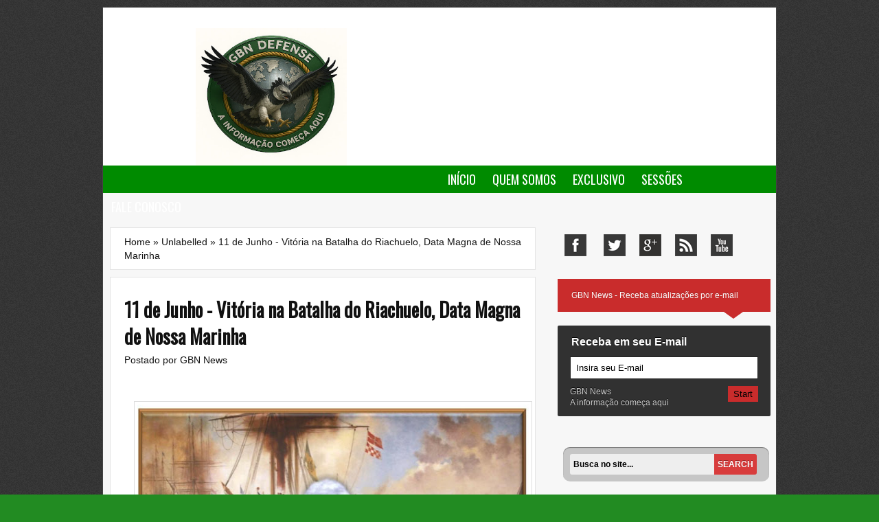

--- FILE ---
content_type: text/html; charset=UTF-8
request_url: https://www.gbnnews.com.br/2022/06/11-de-junho-vitoria-na-batalha-do.html
body_size: 41900
content:
<!DOCTYPE html>
<html dir='ltr' xmlns='http://www.w3.org/1999/xhtml' xmlns:b='http://www.google.com/2005/gml/b' xmlns:data='http://www.google.com/2005/gml/data' xmlns:expr='http://www.google.com/2005/gml/expr'>
<head>
<link href='https://www.blogger.com/static/v1/widgets/2944754296-widget_css_bundle.css' rel='stylesheet' type='text/css'/>
<link href="https://fonts.googleapis.com/css?family=Oswald" rel='stylesheet' type='text/css' />
<meta content='text/html; charset=UTF-8' http-equiv='Content-Type'/>
<meta content='blogger' name='generator'/>
<link href="https://www.gbnnews.com.br/favicon.ico" rel='icon' type='image/x-icon' />
<link href="https://www.gbnnews.com.br/2022/06/11-de-junho-vitoria-na-batalha-do.html" rel='canonical' />
<link rel="alternate" type="application/atom+xml" title="GBN Defense - A informação começa aqui - Atom" href="https://www.gbnnews.com.br/feeds/posts/default" />
<link rel="alternate" type="application/rss+xml" title="GBN Defense - A informação começa aqui - RSS" href="https://www.gbnnews.com.br/feeds/posts/default?alt=rss" />
<link rel="service.post" type="application/atom+xml" title="GBN Defense - A informação começa aqui - Atom" href="https://www.blogger.com/feeds/3821114353418451668/posts/default" />

<link rel="alternate" type="application/atom+xml" title="GBN Defense - A informação começa aqui - Atom" href="https://www.gbnnews.com.br/feeds/3774807796251415856/comments/default" />
<!--Can't find substitution for tag [blog.ieCssRetrofitLinks]-->
<link href='https://blogger.googleusercontent.com/img/b/R29vZ2xl/AVvXsEgqUtQAVNjgfJZelI2eAzB4MLSiPSVLflnux8PV9lB_jExMyzELX15v47VrhlB6dO5cA-rtutG0fy08Q3YMZbpTQrD4JjqWf0SeIJ_ZbrkfoXnJw2XT9C45f2kiE5qFOE7x1elu3j8k6496WIMWiXIemNd6KqJ2PZrSXsPH2pfc5-L7R1dwofLZMu1TeA/w640-h420/20220611_104142.jpg' rel='image_src'/>
<meta content='http://www.gbnnews.com.br/2022/06/11-de-junho-vitoria-na-batalha-do.html' property='og:url'/>
<meta content='11 de Junho - Vitória na Batalha do Riachuelo, Data Magna de Nossa Marinha' property='og:title'/>
<meta content='' property='og:description'/>
<meta content='https://blogger.googleusercontent.com/img/b/R29vZ2xl/AVvXsEgqUtQAVNjgfJZelI2eAzB4MLSiPSVLflnux8PV9lB_jExMyzELX15v47VrhlB6dO5cA-rtutG0fy08Q3YMZbpTQrD4JjqWf0SeIJ_ZbrkfoXnJw2XT9C45f2kiE5qFOE7x1elu3j8k6496WIMWiXIemNd6KqJ2PZrSXsPH2pfc5-L7R1dwofLZMu1TeA/w1200-h630-p-k-no-nu/20220611_104142.jpg' property='og:image'/>
<title>GBN Defense - A informação começa aqui: 11 de Junho - Vitória na Batalha do Riachuelo, Data Magna de Nossa Marinha</title>
<meta content='' name='description'/>
<style id='page-skin-1' type='text/css'><!--
/*
-----------------------------------------------
Blogger Template Style
Name:     Blog One
Date:     30 Nov 2012
Author: George Robinson
Support: BTDesigner
URL:        http://btdesigner.blogspot.com
----------------------------------------------- */
/*   Reset  */
html, body, div, span, h1, h2, h3, h4, h5, h6, p, blockquote, pre,  small, strike, strong, sub, sup, a, abbr, code, em, img, li, ol, ul, form, label, fieldset, table, caption, tbody, tfoot, thead, tr, th, td {margin : 0; padding : 0; border : 0;}
html{font-size : 100%;}
ol, ul {list-style : none;}
* {margin : 0pt; padding : 0pt;}
a img, :link img, :visited img {border : 0;}
a {text-decoration : none;}
#navbar-iframe{visibility:hidden;display:none!important;}
body{background:#228B22 url(https://blogger.googleusercontent.com/img/b/R29vZ2xl/AVvXsEhiTYQlVFvqIgXMtg5SKLD32o5AdzzJaHt51iTTdTtg3TItxS39Ylad-2hj_7lrjODUsgs7tAphok3MDMiR1jgSVXroDVLJkymrOQ6aOqRLjCTu9SJ3HW5D657broJOIWyYvLuFUwT3O9-R/s1600/bottom.png);color:#151515;font-family:Arial, Verdana, Sans-Serif;font-size:14px;}
a:link,a:visited{color:#111;text-decoration:none;}
a:hover{color:#c92c2c;text-decoration:none;}
a img{border-width:0;}
#header-wrapper{background:#ffffff;width:980px;height:230px;margin:0 auto;}
#header-inner{background-position:left;margin-left:auto;margin-right:auto;}
#header{width:450px;float:left;text-align:left;margin:30px auto;padding:0 20px;}
.header-ads{width:400px;float:right;padding-right:10px;margin:35px auto;}
#header h1{color:#151515;font-size:35px;margin-bottom:10px;text-transform:uppercase;}
#header a:hover{color:#666;}
#header .description{text-transform:uppercase;font:normal 90% 'Trebuchet MS', Trebuchet, Arial, Verdana, Sans-serif;color:#666;margin:0 auto;padding:0;}
#header img{margin-left:auto;margin-right:auto;}
#NavbarMenu{background:#008B00;width:100%;height:40px;margin:0 auto;}
#navigationbar{width:980px;position:relative;height:40px;margin:0;padding:0;}
#navmenu{margin:0;padding:0;}
#navmenu ul{float:left;list-style:none;margin:0;padding:0;}
#navmenu li{list-style:none;float:left;margin:0;padding:0;}
#navmenu li a{color:#fff;display:block;text-transform:uppercase;font:normal 18px Oswald, Arial, sans-serif;text-decoration:none;margin:0;padding:7px 12px;}
#navmenu li a:hover,#navmenu li a:hover.sfHover{background:#dd6464;color:#222;display:block;margin:0;padding:7px 12px;}
#navmenu li ul{z-index:9999;position:absolute;left:-999em;height:auto;width:180px;margin:0;padding:0;}
#navmenu li ul a{width:160px;}
#navmenu li ul ul{margin:-30px 0 0 165px;}
#navmenu li:hover ul ul,#navmenu li:hover ul ul ul,#navmenu li.sfHover ul ul,#navmenu li.sfHover ul ul ul{left:-999em;}
#navmenu li:hover ul,#navmenu li li:hover ul,#navmenu li li li:hover ul,#navmenu li.sfHover ul,#navmenu li li.sfHover ul,#navmenu li li li.sfHover ul{left:auto;}
#navmenu li:hover,#navmenu li.sfHover{position:static;}
#navmenu li li a{background:#008B00;width:140px;color:#FFF;display:block;font:normal 12px Helvetica, sans-serif;text-decoration:none;z-index:9999;border-bottom:1px dotted #333;margin:0;padding:9px 12px 5px;}
#navmenu li li a:hover{background:#dd6464;color:#222;display:block;text-decoration:none;margin:0;padding:9px 12px 5px;}
#search-wrap{width:280px;background:rgba(0,0,0,.2);border-radius:10px;box-shadow:0 1px 1px rgba(0,0,0,.4) inset, 0 1px 0 rgba(255,255,255,.2);overflow:hidden;margin:10px auto 15px;padding:10px;}
#searchform{overflow:hidden;display:inline;margin:0 auto;padding:0;}
#sbox{width:200px;height:20px;float:left;font:bold 12px Arial, Verdana, sans-serif;border:0;background:#EEE!important;border-radius:3px 0 0 3px;display:inline;padding:5px;}
#searchbutton{text-transform:uppercase;background:#d83c3c;border-radius:0 3px 3px 0;text-shadow:0 -1px 0 rgba(0,0,0,.3);color:#fff;cursor:pointer;font:bold 12px Arial, Verdana, sans-serif;border:none;margin:0;padding:8px 5px;}
#searchbutton:hover{background:#e54040;}
#outer-wrapper{background:#f7f7f7;border:1px solid #444;width:980px;text-align:left;margin:10px auto;}
#main-wrapper{width:640px;float:left;word-wrap:break-word;overflow:hidden;}
#sidebar-wrapper{width:320px;float:right;word-wrap:break-word;overflow:hidden;}
h2{border-bottom:1px solid #222;color:#c92c2c;font-size:18px;font-family:Oswald, Arial, sans-serif;font-weight:700;text-transform:uppercase;margin:0 0 8px;padding:10px 0 7px;}
h2.date-header{display:none;margin:0 0 .5em;}
.post h3,#comments h4{font-family:Oswald, Arial, sans-serif;font-size:28px;font-weight:700;line-height:1.4em;color:#111;margin:.25em 0 0;padding:0 0 4px;}
.post h3 a,.post h3 a:visited,.post h3 strong{text-decoration:none;color:#111;}
.post h3 strong,.post h3 a:hover{color:#828280;text-decoration:none;}
.post-body blockquote{line-height:1.3em;}
.post-body p{margin-bottom:15px;}
.post ul li{list-style:inside;margin:8px;}
.post-body ol li{list-style-type:upper-roman;list-style-position:inside;margin:8px;}
.post-footer{color:#999;text-transform:uppercase;letter-spacing:.1em;font:normal normal 80% 'Trebuchet MS',Trebuchet,Arial,Verdana,Sans-serif;line-height:1.4em;margin:25px auto;}
.comment-link{margin-left:.6em;}
.post-body img{border:1px solid #ddd;max-width:570px;padding:4px;}
.tr-caption-container img,table.tr-caption-container{border:none;padding:0;}
.post blockquote{margin:1em 20px;}
.post blockquote p{margin:.75em 0;}
#comments-block{line-height:1.6em;margin:1em 0 1.5em;}
#comments-block .comment-body{margin:.25em 0 0;}
#comments-block .comment-footer{line-height:1.4em;text-transform:uppercase;letter-spacing:.1em;margin:-.25em 0 2em;}
#comments-block .comment-body p{margin:0 0 .75em;}
.deleted-comment{font-style:italic;color:gray;}
#blog-pager{text-align:center;}
#blog-pager,.pagenavi{clear:both;text-align:center;margin:30px auto 10px;padding:15px;}
#blog-pager a,.pagenavi span,.pagenavi a{text-decoration:none;color:#fff;background:#e06666;-moz-border-radius:2px;-khtml-border-radius:2px;-webkit-border-radius:2px;border-radius:2px;-webkit-transition:all .3s ease-in;-moz-transition:all .3s ease-in;-o-transition:all .3s ease-in;transition:all .3s ease-in;margin:0 5px 0 0;padding:10px;}
#blog-pager a:visited,.pagenavi a:visited{color:#fff;}
#blog-pager-older-link,#blog-pager-newer-link{float:none;}
.pagenavi .pages,.pagenavi .current{font-weight:700;}
.pagenavi .pages{color:#fff;background:#e06666;}
.feed-links{clear:both;line-height:2.5em;margin:10px 30px;}
.sidebar{color:#666;line-height:1.5em;margin:10px;}
.sidebar ul{list-style:none;margin:0;padding:0;}
.sidebar li{line-height:1.5em;margin:0;padding:0 0 .25em 15px;}
.sidebar .widget{border-bottom:1px dashed #ccc;margin:10px auto;padding:10px 0;}
.main .widget{margin:0 auto;padding:0;}
.main .Blog{border-bottom-width:0;}
.profile-img{float:left;border:1px solid #666;margin:0 5px 5px 0;padding:4px;}
.profile-data{text-transform:uppercase;letter-spacing:.1em;font:normal 78% 'Trebuchet MS', Trebuchet, Arial, Verdana, Sans-serif;color:#999;font-weight:700;line-height:1.6em;margin:0;}
.profile-textblock{line-height:1.6em;margin:.5em 0;}
.profile-link{font:normal normal 78% 'Trebuchet MS', Trebuchet, Arial, Verdana, Sans-serif;text-transform:uppercase;letter-spacing:.1em;}
#footer{background:#c92c2c;width:960px;clear:both;line-height:1.6em;text-transform:uppercase;letter-spacing:.1em;text-align:center;margin:20px auto 2px;padding:10px;}
#credits{background:#c92c2c;width:960px;height:30px;text-align:center;margin:0;padding:5px 10px;}
#credits p{color:#FFF;font-size:11px;font-family:Arial, Tahoma, Verdana, sans serif;margin:0;padding:9px 10px;}
#credits a,#footer a:visited{color:#FFF;text-decoration:none;font-weight:700;}
#credits a:hover{color:#000;text-decoration:none;}
.breadcrumbs{background:#fff;border:1px solid #e4e4e4;line-height:20px;font-size:14px;margin:10px;padding:10px 20px;}
#under-wrapper{border-top:1px solid #555;border-bottom:2px solid #555;position:relative;width:100%;height:auto;margin:20px auto;padding:5px 0 0;}
.fp-slider{background:#222;width:620px;height:332px;overflow:hidden;position:relative;margin:10px 10px 25px;padding:0;}
.fp-slides,.fp-thumbnail,.fp-prev-next,.fp-nav{width:620px;}
.fp-slides,.fp-thumbnail{height:300px;overflow:hidden;position:relative;}
.fp-title{color:#fff;font:bold 24px 'Yanone Kaffeesatz', Helvetica, Arial, sans-serif;margin:0;padding:0 0 2px;}
.fp-title a,.fp-title a:hover{color:#fff;text-decoration:none;}
.fp-content{position:absolute;bottom:0;left:0;right:0;background:#111;opacity:0.7;filter:alpha(opacity=70);overflow:hidden;padding:10px 15px;}
.fp-content p{color:#fff;line-height:18px;margin:0;padding:0;}
.fp-more,.fp-more:hover{color:#fff;font-weight:700;}
.fp-nav{height:12px;text-align:center;background:#272626;padding:10px 0;}
.fp-pager a{background-image:url(https://blogger.googleusercontent.com/img/b/R29vZ2xl/AVvXsEgsCcmjFY69CUaC88aLzN1Hn9_QRo9ShB3w-A6Mtp0I_aSQImE0yAn_QBiO1-b_8CNke7h3AVxHWB5eDSE2WzRhcIKcBmWT-izXgFTcHvI8mNzy6l72WfagEJIKk5LwCr5SblwhQHxil4t5/s0/featured-pager.png);cursor:pointer;display:inline-block;width:12px;height:12px;overflow:hidden;text-indent:-999px;background-position:0 0;float:none;line-height:1;opacity:0.7;filter:alpha(opacity=70);margin:0 8px 0 0;padding:0;}
.fp-pager a:hover,.fp-pager a.activeSlide{text-decoration:none;background-position:0 -112px;opacity:1.0;filter:alpha(opacity=100);}
.fp-prev-next-wrap{position:relative;z-index:200;}
.fp-prev-next{position:absolute;bottom:130px;left:0;right:0;height:37px;}
.fp-prev{margin-top:-180px;float:left;margin-left:14px;width:37px;height:37px;background:url(https://blogger.googleusercontent.com/img/b/R29vZ2xl/AVvXsEhLLKqQ3RnxSWRXv_yAJY_1W2GAP9l9EYcBTalnyy3NCBt9mB2kJSFAkzWaIX3ZIt7FzbCDYD2Z24ugwW2RbiXTuQhn8PDbUYnjKXctEWOYz8XxZSY69sMVSewGGxaGr7jw55MKRVXpsSlN/s0/featured-prev.png) left top no-repeat;opacity:0.6;filter:alpha(opacity=60);}
.fp-next{margin-top:-180px;float:right;width:36px;height:37px;margin-right:14px;background:url(https://blogger.googleusercontent.com/img/b/R29vZ2xl/AVvXsEi8WQNF3DZZVsaNNwpMX23j6lJT30A28kj9XiLHM6I63XUUh80OYr4CV1JeybPm6OjJZIzTDOvmvsja8QIXqkwZvN5bc-Fg2GJ5bHeSnsl-XxiHAvO3Fw7Fi0ozJKcqRCcg0b6Svh_qEymU/s0/featured-next.png) right top no-repeat;opacity:0.6;filter:alpha(opacity=60);}
#sidebars{position:relative;float:right;width:310px;margin:10px auto 25px;padding:10px 8px 0 10px;}
#email-notice{background:#c92c2c;color:#fff;font-size:12px;line-height:1.5;position:relative;text-shadow:0 -1px 0 rgba(0,0,0,0.2);margin:10px 0 20px;padding:15px 20px;}
#email-notice span{border-left:14px solid transparent;border-right:14px solid transparent;border-top:10px solid #c92c2c;bottom:-10px;height:0;position:absolute;right:40px;width:0;}
#email-form{background:none repeat scroll 0 0 padding-box #313131;border-radius:2px 2px 2px 2px;text-shadow:0 -1px 0 #000;}
#email-form h6{color:#FFF;font-family:arial;font-size:16px;font-weight:700;letter-spacing:0;text-transform:none;padding:15px 20px 0;}
#email-form form{color:#FFF;margin:0;padding:12px 18px;}
#email-form input.input-text{background:none repeat scroll 0 0 #FFF;border:1px solid #222;width:256px;margin:0 0 10px;padding:8px;}
#email-form .button{border:none;background:none repeat scroll 0 0 #c92c2c;cursor:pointer;float:right;margin:0 0 0 15px;padding:4px 8px;}
#email-form p{color:#CCC;font-size:12px;line-height:16px;margin:0;}
#sidebar-social{float:left;font-size:12px;width:100%;margin:10px 0 20px;}
ul.sidebar_list{list-style:none;}
li.widget ul{list-style:none outside none;}
#social-profiles ul{float:left;list-style:none outside none;margin:0 5px 13px;}
#social-profiles ul li a{display:block;float:left;height:32px;text-indent:-999em;width:32px;margin:0 10px;}
#social-profiles a.social{background:url(https://blogger.googleusercontent.com/img/b/R29vZ2xl/AVvXsEivwJPAN_78mqZXMaJ6yhOGtuw9qTxCIvQ6j8IT3iCxGhRZcOHz-fIKoRAr5atjrtpSHm6xeoPdo2V77zuiQi1b2nUYYVXUZpMMbi4cTtP9UV5ODCxOrPUrV6y-VLAPL75XFtx9ixwjisU/s1600/social.png) no-repeat scroll 0 0 transparent;}
#social-profiles a.facebook{background-position:-79px 0;height:32px;width:32px;margin:0 15px 0 5px;}
#social-profiles a.facebook:hover{background-position:-79px -74px;height:32px;width:32px;}
#social-profiles a.twitter{background-position:-5px -111px;height:32px;width:32px;}
#social-profiles a.twitter:hover{background-position:-42px 0;height:32px;width:32px;}
#social-profiles a.youtube{background-position:-42px -37px;height:32px;width:32px;}
#social-profiles a.youtube:hover{background-position:-5px -37px;height:32px;width:32px;}
#social-profiles a.rss{background-position:-42px -74px;height:32px;width:32px;}
#social-profiles a.rss:hover{background-position:-79px -37px;height:32px;width:32px;}
#social-profiles a.googleplus{background-position:-5px 0;height:32px;width:32px;}
#social-profiles a.googleplus:hover{background-position:-5px -74px;height:32px;width:32px;}
.custom .sidebar ul.sidebar_list{padding:15px 0;}
.rmlink{float:right;-moz-box-shadow:inset 0 1px 0 0 #fff;-webkit-box-shadow:inset 0 1px 0 0 #fff;box-shadow:inset 0 1px 0 0 #fff;background-image:linear-gradient(totop,#DFDFDF0%,#EDEDED100%);border:1px solid #dcdcdc;display:inline-block;color:#777;font-size:12px;text-decoration:none;text-shadow:1px 1px 0 #fff;margin-top:10px;padding:1px 8px;}
.rmlink a{color:#777;}
.rmlink:hover{text-decoration:none;background-image:linear-gradient(totop,#EDEDED0%,#DFDFDF100%);}
.left,#blog-pager-newer-link,#social-profiles,#social-profiles ul li{float:left;}
.right,#blog-pager-older-link{float:right;}
.post,#comments{background:#fff;border:1px solid #e4e4e4;margin:10px 10px 20px;padding:20px;}
.post-body,.post-header{line-height:1.6em;margin:0 0 .75em;}
#comments-block .comment-author,.profile-datablock{margin:.5em 0;}
#blog-pager a:hover,.pagenavi a:hover,.pagenavi .current{color:#fff;text-decoration:none;background:#000;}
.fp-prev:hover,.fp-next:hover{opacity:0.8;filter:alpha(opacity=80);}

--></style>
<!-- Estilos da página Inicial Inicio -->
<!-- Estilos da página Inicial Fim -->
<!-- JavaScript Resumo do Post -->
<script type='text/javascript'>
var thumbnail_mode = "float" ;
summary_noimg = 280;
summary_img = 200;
img_thumb_height = 180;
img_thumb_width = 290;
</script>
<script type='text/javascript'>
//<![CDATA[
// <!-- Summary Posts with thumbnails for Blogger/Blogspot version 3.0 (C)2008 by Anhvo -->
// <!-- http://btdesigner.blogspot.com/ -->

function removeHtmlTag(strx,chop){ 
	if(strx.indexOf("<")!=-1)
	{
		var s = strx.split("<"); 
		for(var i=0;i<s.length;i++){ 
			if(s[i].indexOf(">")!=-1){ 
				s[i] = s[i].substring(s[i].indexOf(">")+1,s[i].length); 
			} 
		} 
		strx =  s.join(""); 
	}
	chop = (chop < strx.length-1) ? chop : strx.length-2; 
	while(strx.charAt(chop-1)!=' ' && strx.indexOf(' ',chop)!=-1) chop++; 
	strx = strx.substring(0,chop-1); 
	return strx+'...'; 
}

function createSummaryAndThumb(pID){
	var div = document.getElementById(pID);
	var imgtag = "";
	var img = div.getElementsByTagName("img");
	var summ = summary_noimg;
	if(img.length>=1) {	
		if(thumbnail_mode == "float") {
			imgtag = '<span style="float:left; padding:0px 10px 5px 0px;"><img src="'+img[0].src+'" width="'+img_thumb_width+'px" height="'+img_thumb_height+'px"/></span>';
			summ = summary_img;
		} else {
			imgtag = '<div style="padding:5px" align="center"><img style="max-width:'+img_thumb_width+'px; max-height:'+img_thumb_height+'px;" src="'+img[0].src+'" /></div>';
			summ = summary_img;
		}
	}
	
	var summary = imgtag + '<div>' + removeHtmlTag(div.innerHTML,summ) + '</div>';
	div.innerHTML = summary;
}

//]]>
</script>
<script async='async' src='//pagead2.googlesyndication.com/pagead/js/adsbygoogle.js'></script>
<script>
  (adsbygoogle = window.adsbygoogle || []).push({
    google_ad_client: "ca-pub-9469836838213606",
    enable_page_level_ads: true
  });
</script>
<!-- [if IE] <style type=&#8221;text/css&#8221;> @import (&#8221;ie.css&#8221;); </style> <![EndIf]-->
<link href='https://www.blogger.com/dyn-css/authorization.css?targetBlogID=3821114353418451668&amp;zx=61771224-6e68-46e7-841d-a21b3644e3ee' media='none' onload='if(media!=&#39;all&#39;)media=&#39;all&#39;' rel='stylesheet'/><noscript><link href='https://www.blogger.com/dyn-css/authorization.css?targetBlogID=3821114353418451668&amp;zx=61771224-6e68-46e7-841d-a21b3644e3ee' rel='stylesheet'/></noscript>
<meta name='google-adsense-platform-account' content='ca-host-pub-1556223355139109'/>
<meta name='google-adsense-platform-domain' content='blogspot.com'/>

<script async src="https://pagead2.googlesyndication.com/pagead/js/adsbygoogle.js?client=ca-pub-9469836838213606&host=ca-host-pub-1556223355139109" crossorigin="anonymous"></script>

<!-- data-ad-client=ca-pub-9469836838213606 -->

</head>
<!-- Google tag (gtag.js) -->
<script async='async' src='https://www.googletagmanager.com/gtag/js?id=G-C16FK59GJ7'></script>
<script>
  window.dataLayer = window.dataLayer || [];
  function gtag(){dataLayer.push(arguments);}
  gtag('js', new Date());

  gtag('config', 'G-C16FK59GJ7');
</script>
<body>
<div class='navbar section' id='navbar'><div class='widget Navbar' data-version='1' id='Navbar1'><script type="text/javascript">
    function setAttributeOnload(object, attribute, val) {
      if(window.addEventListener) {
        window.addEventListener('load',
          function(){ object[attribute] = val; }, false);
      } else {
        window.attachEvent('onload', function(){ object[attribute] = val; });
      }
    }
  </script>
<div id="navbar-iframe-container"></div>
<script type="text/javascript" src="https://apis.google.com/js/platform.js"></script>
<script type="text/javascript">
      gapi.load("gapi.iframes:gapi.iframes.style.bubble", function() {
        if (gapi.iframes && gapi.iframes.getContext) {
          gapi.iframes.getContext().openChild({
              url: 'https://www.blogger.com/navbar/3821114353418451668?po\x3d3774807796251415856\x26origin\x3dhttp://www.gbnnews.com.br',
              where: document.getElementById("navbar-iframe-container"),
              id: "navbar-iframe"
          });
        }
      });
    </script><script type="text/javascript">
(function() {
var script = document.createElement('script');
script.type = 'text/javascript';
script.src = '//pagead2.googlesyndication.com/pagead/js/google_top_exp.js';
var head = document.getElementsByTagName('head')[0];
if (head) {
head.appendChild(script);
}})();
</script>
</div></div>
<div id='outer-wrapper'><div id='wrap2'>
<!-- skip links for text browsers -->
<span id='skiplinks' style='display:none;'>
<a href='#main'>skip to main </a> |
      <a href='#sidebar'>skip to sidebar</a>
</span>
<div style='clear:both;'></div>
<div id='header-wrapper'>
<div class='header section' id='header'><div class='widget Header' data-version='1' id='Header1'>
<div id='header-inner'>
<a href="https://www.gbnnews.com.br/" style='display: block'>
<img alt='GBN Defense - A informação começa aqui' height='200px; ' id='Header1_headerimg' src='https://blogger.googleusercontent.com/img/b/R29vZ2xl/AVvXsEjViL5UmbQgl0SASn4Y2Ft7e5EBPZ0bkyGFrFjChtGy3olX_crId11Oo33jJPfnnJQeX63w8TsZRwmfycS59DABV7tUmioP2a8kk78NLKipKRGCaskekwgxIc65QMaWbHmr5GYkNTAal8sRkq82PJOMRuDlwNCVDBkGFK1mEj7k_PBuS4nyGbCOJxXMaDda/s320/IMG-20250709-WA0209.jpg' style='display: block' width='220px; '/>
</a>
</div>
</div></div>
<div class='header-ads no-items section' id='header-ads'></div>
</div>
<div id='NavbarMenu'>
<div id='navigationbar'>
<ul id='navmenu'>
<li><a href="https://www.gbnnews.com.br/">Início</a></li>
<li><a href="https://www.gbnnews.com.br/2017/12/gbn-news-quem-somos.html">Quem Somos</a></li>
<li><a href="https://www.gbnnews.com.br/search/label/Exclusivo">Exclusivo</a></li>
<li>
<a href='#'>Sessões</a>
<ul>
<li>
<a href="https://www.gbnnews.com.br/search/label/Defesa%20e%20Tecnologia">Defesa e Tecnologia</a>
<ul>
<li><a href="https://www.gbnnews.com.br/search/label/Avia%C3%A7%C3%A3o">Aviação</a></li>
<li><a href="https://www.gbnnews.com.br/search/label/Naval">Naval</a></li>
<li><a href="https://www.gbnnews.com.br/search/label/Terrestre">Terrestre</a></li>
</ul>
</li>
<li><a href="https://www.gbnnews.com.br/search/label/Defesa%20e%20Tecnologia">Geopolítica</a></li>
<li><a href="https://www.gbnnews.com.br/search/label/Economia">Economia</a></li>
<li><a href="https://www.gbnnews.com.br/search/label/Brasil">Brasil</a></li>
<li><a href="https://www.gbnnews.com.br/search/label/Mundo">Mundo</a></li>
</ul>
</li>
<li><a href="https://www.gbnnews.com.br/2017/10/colabore-com-gbn-news.html">Fale Conosco</a></li>
</ul>
</div>
</div>
<div style='clear:both;'></div>
<div id='content-wrapper'>
<div id='crosscol-wrapper' style='text-align:center'>
<div class='crosscol no-items section' id='crosscol'></div>
</div>
<div id='main-wrapper'>
<!-- Featured Content Slider Started -->
<!-- Featured Content Slider -->
<div class='main section' id='main'><div class='widget Blog' data-version='1' id='Blog1'>
<div class='blog-posts hfeed'>
<div class='breadcrumbs'><span><a href="https://www.gbnnews.com.br/" rel='tag'>Home</a></span> &#187; <span>Unlabelled</span> &#187; <span>11 de Junho - Vitória na Batalha do Riachuelo, Data Magna de Nossa Marinha</span></div>
<!--Can't find substitution for tag [defaultAdStart]-->

          <div class="date-outer">
        
<h2 class='date-header'><span>sábado, 11 de junho de 2022</span></h2>

          <div class="date-posts">
        
<div class='post-outer'>
<div class='post hentry'>
<a name='3774807796251415856'></a>
<h3 class='post-title entry-title'>
11 de Junho - Vitória na Batalha do Riachuelo, Data Magna de Nossa Marinha
</h3>
<div class='post-header'>
<div class='post-header-line-1'><span class='post-author vcard'>
Postado por
<span class='fn'>
<a href='https://www.blogger.com/profile/05606031714849899506' rel='author' title='author profile'>
GBN News
</a>
</span>
</span>
<span class='post-labels'>
</span>
<span class='post-comment-link'>
</span>
</div>
</div>
<div class='post-body entry-content' id='post-body-3774807796251415856'>
<p style="text-align: justify;"><span style="font-family: verdana;"><b>&nbsp;</b></span></p><div class="separator" style="clear: both; text-align: center;"><span style="font-family: verdana;"><a href="https://blogger.googleusercontent.com/img/b/R29vZ2xl/AVvXsEgqUtQAVNjgfJZelI2eAzB4MLSiPSVLflnux8PV9lB_jExMyzELX15v47VrhlB6dO5cA-rtutG0fy08Q3YMZbpTQrD4JjqWf0SeIJ_ZbrkfoXnJw2XT9C45f2kiE5qFOE7x1elu3j8k6496WIMWiXIemNd6KqJ2PZrSXsPH2pfc5-L7R1dwofLZMu1TeA/s1024/20220611_104142.jpg" style="margin-left: 1em; margin-right: 1em;"><img border="0" data-original-height="672" data-original-width="1024" height="420" src="https://blogger.googleusercontent.com/img/b/R29vZ2xl/AVvXsEgqUtQAVNjgfJZelI2eAzB4MLSiPSVLflnux8PV9lB_jExMyzELX15v47VrhlB6dO5cA-rtutG0fy08Q3YMZbpTQrD4JjqWf0SeIJ_ZbrkfoXnJw2XT9C45f2kiE5qFOE7x1elu3j8k6496WIMWiXIemNd6KqJ2PZrSXsPH2pfc5-L7R1dwofLZMu1TeA/w640-h420/20220611_104142.jpg" width="640" /></a></span></div><p></p><span style="font-family: verdana;"><div style="text-align: justify;"><br /></div><div style="text-align: justify;">O dia 11 de junho, Data Magna de nossa Marinha do Brasil, um dia de heroísmo marcado na história do Brasil, data na qual hoje celebramos o 157º aniversário da vitória na&nbsp;<i>Batalha do Riachuelo</i>, sendo esta uma das mais importantes vitórias do Brasil durante o conflito com o Paraguai no sangrento conflito que ocorreu no período de 1864-1870.&nbsp;</div></span><p></p><div style="background-color: white; border: 0px; margin: 0px; padding: 0px; text-align: justify;"><span style="border: 0px; margin: 0px; padding: 0px;"><span style="font-family: verdana;"><span style="border: 0px; line-height: 22.4px; margin: 0px; padding: 0px;">A&nbsp;</span><span style="border: 0px; line-height: 22.4px; margin: 0px; padding: 0px;"><i>Batalha do Riachuelo</i></span><span style="border: 0px; line-height: 22.4px; margin: 0px; padding: 0px;">, travou-se em&nbsp;</span>11 de junho<span style="border: 0px; line-height: 22.4px; margin: 0px; padding: 0px;">&nbsp;de&nbsp;</span>1865<span style="border: 0px; line-height: 22.4px; margin: 0px; padding: 0px;">&nbsp;às margens do&nbsp;</span>arroio Riachuelo<span style="border: 0px; line-height: 22.4px; margin: 0px; padding: 0px;">, um afluente do&nbsp;</span>rio Paraguai<span style="border: 0px; line-height: 22.4px; margin: 0px; padding: 0px;">, na província de&nbsp;</span>Corrientes<span style="border: 0px; line-height: 22.4px; margin: 0px; padding: 0px;">&nbsp;na&nbsp;</span>Argentina<span style="border: 0px; line-height: 22.4px; margin: 0px; padding: 0px;">.</span></span></span></div><div style="background-color: white; border: 0px; margin: 0px; padding: 0px; text-align: justify;"><span style="border: 0px; line-height: 22.4px; margin: 0px; padding: 0px;"><span style="border: 0px; margin: 0px; padding: 0px;"><span style="font-family: verdana;"><br style="margin: 0pt; padding: 0pt;" /></span></span></span></div><div style="background-color: white; border: 0px; margin: 0px; padding: 0px; text-align: justify;"><span style="border: 0px; margin: 0px; padding: 0px;"><span style="font-family: verdana;"><span style="border: 0px; line-height: 22.4px; margin: 0px; padding: 0px;">O Paraguai não tinha uma saída direta para o mar, uma vez que a bacia estava em mãos da Argentina e do Uruguai, este último em constante disputa entre os interesses da República&nbsp;</span><span style="border: 0px; line-height: 22.4px; margin: 0px; padding: 0px;">Argentina</span><span style="border: 0px; line-height: 22.4px; margin: 0px; padding: 0px;">&nbsp;</span><span style="border: 0px; line-height: 22.4px; margin: 0px; padding: 0px;">e do</span><span style="border: 0px; line-height: 22.4px; margin: 0px; padding: 0px;">&nbsp;</span><span style="border: 0px; line-height: 22.4px; margin: 0px; padding: 0px;">Império do Brasil</span><span style="border: 0px; line-height: 22.4px; margin: 0px; padding: 0px;">. Por essa razão, as fortificações mais importantes do Paraguai tinham sido erguidas nas margens do baixo curso do rio Paraguai.</span></span></span></div><div style="background-color: white; border: 0px; margin: 0px; padding: 0px; text-align: justify;"><span style="border: 0px; line-height: 22.4px; margin: 0px; padding: 0px;"><span style="border: 0px; margin: 0px; padding: 0px;"><span style="font-family: verdana;"><br style="margin: 0pt; padding: 0pt;" /></span></span></span></div><div style="background-color: white; border: 0px; margin: 0px; padding: 0px; text-align: justify;"><span style="border: 0px; margin: 0px; padding: 0px;"><span style="font-family: verdana;"><span style="border: 0px; line-height: 22.4px; margin: 0px; padding: 0px;">No início do conflito, as tropas paraguaias já haviam ocupado áreas da então Província do Mato Grosso (atual Estado do</span><span style="border: 0px; line-height: 22.4px; margin: 0px; padding: 0px;">&nbsp;</span><span style="border: 0px; line-height: 22.4px; margin: 0px; padding: 0px;">Mato Grosso do Sul</span><span style="border: 0px; line-height: 22.4px; margin: 0px; padding: 0px;">), no Império do Brasil, e da República da Argentina. Se vencessem a batalha do Riachuelo, poderiam navegar livremente pelo rio Paraguai, descer o</span><span style="border: 0px; line-height: 22.4px; margin: 0px; padding: 0px;">&nbsp;</span><span style="border: 0px; line-height: 22.4px; margin: 0px; padding: 0px;">rio Paraná</span><span style="border: 0px; line-height: 22.4px; margin: 0px; padding: 0px;">, conquistar</span><span style="border: 0px; line-height: 22.4px; margin: 0px; padding: 0px;">&nbsp;</span><span style="border: 0px; line-height: 22.4px; margin: 0px; padding: 0px;">Montevidéu</span><span style="border: 0px; line-height: 22.4px; margin: 0px; padding: 0px;">&nbsp;</span><span style="border: 0px; line-height: 22.4px; margin: 0px; padding: 0px;">no</span><span style="border: 0px; line-height: 22.4px; margin: 0px; padding: 0px;">&nbsp;</span><span style="border: 0px; line-height: 22.4px; margin: 0px; padding: 0px;">Uruguai</span><span style="border: 0px; line-height: 22.4px; margin: 0px; padding: 0px;">&nbsp;</span><span style="border: 0px; line-height: 22.4px; margin: 0px; padding: 0px;">e de lá ocupar a então Província do</span><span style="border: 0px; line-height: 22.4px; margin: 0px; padding: 0px;">&nbsp;</span><span style="border: 0px; line-height: 22.4px; margin: 0px; padding: 0px;">Rio Grande do Sul</span><span style="border: 0px; line-height: 22.4px; margin: 0px; padding: 0px;">. Formando o sonhado Grande Paraguai, que se abriria ao comércio atlântico com as demais nações.</span></span></span></div><div style="background-color: white; border: 0px; line-height: 22.4px; margin: 0.5em 0px; padding: 0px; text-align: justify;"><span style="border: 0px; margin: 0px; padding: 0px;"><span style="font-family: verdana;">Coube ao então <i>Almirante&nbsp;Joaquim Marques Lisboa</i>, conhecido "<i>Almirante Tamandaré</i>", o comando das Forças Navais do Brasil em Operações de Guerra contra o Governo do Paraguai. A Marinha do Brasil representava praticamente a totalidade do Poder Naval presente no teatro de operações. O Comando-Geral dos Exércitos Aliados era exercido pelo Presidente da República da Argentina, General&nbsp;Bartolomeu Mitre. As Forças Navais do Brasil não estavam subordinadas a ele, de acordo com o Tratado da Tríplice Aliança. A estratégia naval adotada pelos aliados foi o bloqueio. Os rios Paraná e Paraguai eram as artérias de comunicação com o Paraguai. As Forças Navais do Brasil foram organizadas em três Divisões: Uma permaneceu no Rio da Prata e as outras duas subiram o Rio Paraná para efetivar o bloqueio.</span></span></div><div style="background-color: white; border: 0px; line-height: 22.4px; margin: 0.5em 0px; padding: 0px; text-align: justify;"><span style="border: 0px; margin: 0px; padding: 0px;"><span style="font-family: verdana;">Com o avanço das tropas paraguaias ao longo da margem esquerda do Paraná, na Província de Corrientes, Tamandaré resolveu designar seu Chefe do Estado-Maior o Chefe-de-Divisão (posto que correspondia a comodoro, ou almirante de uma estrela em outras Marinhas)&nbsp;Francisco Manuel Barroso da Silva, "Almirante Barroso", para comandar a força naval que estava rio acima. Barroso partiu de Montevidéu em 28 de abril de 1865, na&nbsp;Fragata Amazonas, e se juntou à força naval em&nbsp;Bela Vista. A primeira missão de Barroso foi um ataque à cidade de&nbsp;Corrientes, que estava ocupada pelos paraguaios. O desembarque ocorreu, com bom êxito, em 25 de maio. Não era possível manter a posse dessa cidade na retaguarda das tropas invasoras e foi preciso, logo depois, evacuá-la, mas o ataque deteve o avanço paraguaio para o sul, ao longo do Rio Paraná. Ficou evidente que a presença da força naval brasileira deixaria o flanco dos invasores sempre muito vulnerável. Era necessário destruí-la, e isso motivou Solano López a planejar a ação que levaria à Batalha Naval do Riachuelo.</span></span></div><div style="background-color: white; border: 0px; margin: 0.5em 0px; padding: 0px; text-align: justify;"><span style="border: 0px; margin: 0px; padding: 0px;"><span style="font-family: verdana;"><span style="border: 0px; line-height: 22.4px; margin: 0px; padding: 0px; text-align: start;">Na manhã de&nbsp;</span><span style="border: 0px; line-height: 22.4px; margin: 0px; padding: 0px;">11 de junho</span><span style="border: 0px; line-height: 22.4px; margin: 0px; padding: 0px; text-align: start;">&nbsp;de&nbsp;</span><span style="border: 0px; line-height: 22.4px; margin: 0px; padding: 0px;">1865</span><span style="border: 0px; line-height: 22.4px; margin: 0px; padding: 0px; text-align: start;">, domingo da Santíssima Trindade, por volta das 8:30. após ter sido arriado o sinal de rancho, preparam-se as toldas do&nbsp;</span><span style="border: 0px; line-height: 22.4px; margin: 0px; padding: 0px; text-align: start;">Amazonas</span><span style="border: 0px; line-height: 22.4px; margin: 0px; padding: 0px; text-align: start;">&nbsp;e do&nbsp;</span><span style="border: 0px; line-height: 22.4px; margin: 0px; padding: 0px; text-align: start;">Jequitinhonha</span><span style="border: 0px; line-height: 22.4px; margin: 0px; padding: 0px; text-align: start;">&nbsp;para a celebração da Missa. Perto das 9:00. a canhoneira&nbsp;</span><span style="border: 0px; line-height: 22.4px; margin: 0px; padding: 0px; text-align: start;">Mearim</span><span style="border: 0px; line-height: 22.4px; margin: 0px; padding: 0px; text-align: start;">, navio de vanguarda e de prontidão avançada, iça o sinal de&nbsp;</span><span style="border: 0px; line-height: 22.4px; margin: 0px; padding: 0px; text-align: start;">Inimigo à vista,</span><span style="border: 0px; line-height: 22.4px; margin: 0px; padding: 0px; text-align: start;">&nbsp;e logo após outro sinal:&nbsp;</span><span style="border: 0px; line-height: 22.4px; margin: 0px; padding: 0px; text-align: start;">os navios avistados são em número de oito.</span><span style="border: 0px; line-height: 22.4px; margin: 0px; padding: 0px; text-align: start;">. Barroso, a bordo da Fragata&nbsp;</span><span style="border: 0px; line-height: 22.4px; margin: 0px; padding: 0px; text-align: start;">Amazonas</span><span style="border: 0px; line-height: 22.4px; margin: 0px; padding: 0px; text-align: start;">, faz o primeiro sinal&nbsp;</span><span style="border: 0px; line-height: 22.4px; margin: 0px; padding: 0px; text-align: start;">Preparar para o combate</span><span style="border: 0px; line-height: 22.4px; margin: 0px; padding: 0px; text-align: start;">&nbsp;e depois&nbsp;</span><span style="border: 0px; line-height: 22.4px; margin: 0px; padding: 0px; text-align: start;">Safa geral</span><span style="border: 0px; line-height: 22.4px; margin: 0px; padding: 0px; text-align: start;">,&nbsp;</span><span style="border: 0px; line-height: 22.4px; margin: 0px; padding: 0px; text-align: start;">Despertar os fogos das máquinas</span><span style="border: 0px; line-height: 22.4px; margin: 0px; padding: 0px; text-align: start;">&nbsp;e a seguir:&nbsp;"</span><span style="border: 0px; margin: 0px; padding: 0px; text-align: start;"><span style="border: 0px; line-height: 22.4px; margin: 0px; padding: 0px;"><i style="margin: 0pt; padding: 0pt;">Suspender ou largar amarras por arinques e&nbsp;boias, ou até por mão, como&nbsp;melhor convier</i>"</span></span><span style="border: 0px; line-height: 22.4px; margin: 0px; padding: 0px; text-align: start;">.</span></span></span></div><h3 style="background: none rgb(255, 255, 255); border-bottom-style: none; border-color: initial; border-image: initial; border-left-style: initial; border-right-style: initial; border-top-style: initial; border-width: 0px; line-height: 1.6; margin: 0.3em 0px 0px; overflow: hidden; padding: 0.5em 0px 0px; position: relative; text-align: justify;"><span class="mw-headline" id="A_primeira_carga." style="border: 0px; margin: 0px; padding: 0px;"><span style="border: 0px; margin: 0px; padding: 0px;"><span style="font-family: verdana; font-size: small;"><i style="font-weight: normal;">A primeira carga</i></span></span></span></h3><div class="separator" style="background-color: white; border: 0px; clear: both; margin: 0px; padding: 0px; text-align: justify;"><a href="https://upload.wikimedia.org/wikipedia/commons/thumb/4/42/Plano_da_batalha_naval_do_Riachuelo%2C_dada_a_11_de_Junho_de_1865.JPG/800px-Plano_da_batalha_naval_do_Riachuelo%2C_dada_a_11_de_Junho_de_1865.JPG" style="border: 0px; margin: 0px; padding: 0px; text-decoration-line: none;"><span style="border: 0px; margin: 0px; padding: 0px;"><span style="margin: 0pt; padding: 0pt;"><span style="color: black; font-family: verdana;"><img border="0" height="501" src="https://upload.wikimedia.org/wikipedia/commons/thumb/4/42/Plano_da_batalha_naval_do_Riachuelo%2C_dada_a_11_de_Junho_de_1865.JPG/800px-Plano_da_batalha_naval_do_Riachuelo%2C_dada_a_11_de_Junho_de_1865.JPG" style="background-attachment: initial; background-clip: initial; background-image: initial; background-origin: initial; background-position: initial; background-repeat: initial; background-size: initial; border: 1px solid rgb(238, 238, 238); box-shadow: rgba(0, 0, 0, 0.1) 1px 1px 5px; box-sizing: border-box; margin: 0px; max-width: 100%; padding: 5px; position: relative;" width="640" /></span></span></span></a></div><div style="background-color: white; border: 0px; margin: 0px; padding: 0px; text-align: justify;"><span style="font-family: verdana;"><br /></span></div><div style="border: 0px; margin: 0px; padding: 0px;"><span style="background-color: white; font-family: verdana;"><span style="margin: 0pt; padding: 0pt;"><span class="mw-headline" style="border: 0px; margin: 0px; padding: 0px;"></span></span></span><div style="background-color: white; border: 0px; line-height: 22.4px; margin: 0.5em 0px; padding: 0px; text-align: justify;"><span class="mw-headline" style="border: 0px; margin: 0px; padding: 0px;"><span style="border: 0px; margin: 0px; padding: 0px;"><span style="font-family: verdana;">Às 9:25, a esquadra brasileira está na formação em escarpa voltada águas acima. Barroso iça o sinal&nbsp;O Brasil espera que cada um cumpra o seu dever, seguido de outro, com instruções de combate:&nbsp;Atacar e destruir o inimigo o mais de perto que puder. Os paraguaios descem o rio, perfilham-se com a esquadra brasileira, trocam-se tiros, duas chatas paraguaias são afundadas, um terceira avariada e o&nbsp;Jejuí&nbsp;também é atingido e seriamente avariado e vai abrigar-se na beira do Riachuelo para reparos. A esquadra paraguaia desce o rio faz a volta um pouco abaixo do Riachuelo, torna águas acima e encosta-se na curva do Riachuelo a jusante das suas baterias de terra, as chatas são fundeadas e preparadas, aguardam a resposta brasileira. Descendo a frota paraguaia se estira ao longo e perto da margem esquerda do Paraná, entre a boca do Riachuelo e a saliência do Rincão de La Graña, a jusante dos 22 canhões inimigos assestados em terra.</span></span></span></div><h3 style="background: none white; border-bottom-style: none; border-color: initial; border-image: initial; border-left-style: initial; border-right-style: initial; border-top-style: initial; border-width: 0px; line-height: 1.6; margin: 0.3em 0px 0px; overflow: hidden; padding: 0.5em 0px 0px; position: relative; text-align: justify;"><span class="mw-headline" style="border: 0px; margin: 0px; padding: 0px;"><span class="mw-headline" id="A_segunda_carga." style="border: 0px; margin: 0px; padding: 0px;"><span style="border: 0px; margin: 0px; padding: 0px;"><span style="font-family: verdana; font-size: small;"><i style="font-weight: normal;">A segunda carga</i></span></span></span></span></h3><span class="mw-headline" style="border: 0px; margin: 0px; padding: 0px;"><span style="border: 0px; margin: 0px; padding: 0px;"><div style="border: 0px; margin: 0px; padding: 0px;"><span style="font-family: verdana;"><span style="border-color: initial; border-image: initial; border-style: initial;"><span class="mw-headline" style="background-color: white; border-color: initial; border-image: initial; border-style: initial; border: 0px; margin: 0px; padding: 0px;"></span></span><div style="background-color: white; border: 0px; margin: 0.5em 0px; padding: 0px; text-align: justify;"><span class="mw-headline" style="border: 0px; margin: 0px; padding: 0px;"><span style="border: 0px; line-height: 22.4px; margin: 0px; padding: 0px;">Às 10:50 - A esquadra brasileira começa a se mover águas abaixo na direção dos paraguaios, a "Amazonas"&nbsp;repete o sinal para&nbsp;Atacar e destruir o inimigo o mais perto que puder. A Corveta "Belmonte"&nbsp;vai a frente e abre fogo às 11:20, sofre com o fogo combinado dos navios e das baterias de terra, é fortemente fustigada, a água lhe invade o porão. Comunica à&nbsp;capitânea&nbsp;que as bombas&nbsp;não dão vazão e faz contramarcha, dirige-se ao banco mais próximo, na ilha Cabral e aí encalha para não ir a pique e se recuperar.</span></span></div><div style="background-color: white; border: 0px; line-height: 22.4px; margin: 0.5em 0px; padding: 0px; text-align: justify;"><span class="mw-headline" style="border: 0px; margin: 0px; padding: 0px;">11:25 - A&nbsp;Amazonas&nbsp;investe na vanguarda e abre fogo contra as baterias inimigas e recebe a resposta a bala e metralha. Segue-lhe a&nbsp;Beberibe&nbsp;às 11:40.&nbsp;abre fogo, seguem-lhe a&nbsp;Mearim&nbsp;pelo canal e a&nbsp;Araguari, esta repele uma tentativa de abordagem dos inimigos&nbsp;Taquari,&nbsp;Marquês de Olinda&nbsp;e&nbsp;Paraguari. Às 11:50 A&nbsp;Ipiranga&nbsp;investe pelo canal trocando tiros com a linha inimiga e consegue atravessar. Às 12:10 a esquadra brasileira concluíra a primeira passagem águas abaixo.</span></div><span class="mw-headline" style="border: 0px; margin: 0px; padding: 0px;"><div style="background-color: white; border: 0px; line-height: 22.4px; margin: 0.5em 0px; padding: 0px; text-align: justify;">De 12:05 às 13:00. A&nbsp;Jequitinhonha, segundo maior navio da esquadra do Brasil, encalha antes de passar pelo canal, a pouca distância das baterias de terra do Cel. Bruguez, é atacada com vigor pela artilharia das barrancas e responde a altura com os canhões de bombordo, mas não pode mover-se, ainda assim consegue repelir a tentativa paraguaia de abordagem simultânea pela&nbsp;Taquari,&nbsp;do&nbsp;Marques de Olinda''&nbsp;e da&nbsp;Paraguari. A&nbsp;Parnaíba&nbsp;deixa a formação e vai águas acima em socorro da&nbsp;Jequitinhonha, bate o leme num banco e depois é atingida no leme, o comandante tenta governá-la só com as velas, mas vêm em sua direção o vapor&nbsp;Paraguari&nbsp;pela proa, o&nbsp;Taquari&nbsp;por bombordo e o&nbsp;Salto&nbsp;por estibordo. A situação da esquadra brasileira nesta hora é crítica: A&nbsp;Belmonte&nbsp;e a&nbsp;Jequitinhonha&nbsp;encalhadas fora de combate e a&nbsp;Parnaíba&nbsp;sofre a abordagem e a bandeira brasileira no navio é arriada.</div><div style="background-color: white; border: 0px; line-height: 22.4px; margin: 0.5em 0px; padding: 0px; text-align: justify;"><br /></div><div style="background-color: white; border: 0px; line-height: 22.4px; margin: 0.5em 0px; padding: 0px; text-align: justify;"><i>A luta pela&nbsp;Parnaíba.</i></div><dl style="margin: 0.2em 0pt 0.5em; padding: 0pt;"><dt style="background-color: white; margin: 0pt 0pt 0.1em; padding: 0pt;"><div style="border: 0px; margin: 0.5em 0px; padding: 0px; text-align: justify;"><span style="border: 0px; line-height: 22.4px; margin: 0px; padding: 0px;">Deu-se voz de&nbsp;</span><span style="border: 0px; line-height: 22.4px; margin: 0px; padding: 0px;">preparar para&nbsp;abordagem</span><span style="border: 0px; line-height: 22.4px; margin: 0px; padding: 0px;">, o comadante mandou tocar a máquina a toda força e foi sobre o&nbsp;</span><span style="border: 0px; line-height: 22.4px; margin: 0px; padding: 0px;">Paraguari</span><span style="border: 0px; line-height: 22.4px; margin: 0px; padding: 0px;">, este abriu-se quase ao meio, viu-se perdido e só teve tempo de buscar a praia e a tripulação o abandonou. No entanto a capitânea&nbsp;</span><span style="border: 0px; line-height: 22.4px; margin: 0px; padding: 0px;">Taquari</span><span style="border: 0px; line-height: 22.4px; margin: 0px; padding: 0px;">, o&nbsp;</span><span style="border: 0px; line-height: 22.4px; margin: 0px; padding: 0px;">Salto</span><span style="border: 0px; line-height: 22.4px; margin: 0px; padding: 0px;">&nbsp;e logo depois pela popa o&nbsp;</span><span style="border: 0px; line-height: 22.4px; margin: 0px; padding: 0px;">Marques de Olinda</span><span style="border: 0px; line-height: 22.4px; margin: 0px; padding: 0px;">&nbsp;realizaram a abordagem. Os paraguaios em luta corpo a corpo tomam o navio desde a popa até o mastro grande, nesta luta sobressaem do lado dos brasileiros o <i>Guarda-Marinha&nbsp;João Guilherme Greenhalgh</i>, o <i>Imperial Marinheiro&nbsp;Marcílio Dias</i>, o Capitão do 9º Batalhão de Infantaria&nbsp;Pedro Afonso Ferreira&nbsp;e o Tenente do mesmo batalhão&nbsp;Feliciano Inácio Andrade Maia&nbsp;mortos na defesa da embarcação e da bandeira. A bandeira brasileira é arriada pelos paraguaios. São 575 os atacantes e 263 os defensores. O comandante da&nbsp;</span><span style="border: 0px; line-height: 22.4px; margin: 0px; padding: 0px;">Parnaíba</span><span style="border: 0px; line-height: 22.4px; margin: 0px; padding: 0px;">&nbsp;dá ordens de incendiar o paiol de&nbsp;pólvora&nbsp;para que a embarcação não caia em mãos do inimigo. A luta dura uma hora, a esquadra brasileira, a&nbsp;</span><span style="border: 0px; line-height: 22.4px; margin: 0px; padding: 0px;">Araguari e a Beberibe</span><span style="border: 0px; line-height: 22.4px; margin: 0px; padding: 0px;">&nbsp;fazem águas acima e vêm em seu socorro,</span><span style="border: 0px; line-height: 13.3333px; margin: 0px; padding: 0px; white-space: nowrap;">&nbsp;</span><span style="border: 0px; line-height: 22.4px; margin: 0px; padding: 0px;">neste momento os navios paraguaios abandonam o costado da&nbsp;</span><span style="border: 0px; line-height: 22.4px; margin: 0px; padding: 0px;">Parnaíba.</span></div><h3 style="background-attachment: initial; background-clip: initial; background-image: none; background-origin: initial; background-position: initial; background-repeat: initial; background-size: initial; border-bottom-style: none; border-color: initial; border-image: initial; border-left-style: initial; border-right-style: initial; border-top-style: initial; border-width: 0px; line-height: 1.6; margin: 0.3em 0px 0px; overflow: hidden; padding: 0.5em 0px 0px; position: relative; text-align: justify;"><span class="mw-headline" id="A_terceira_carga." style="border: 0px; margin: 0px; padding: 0px;"><i><span style="font-size: small; font-weight: normal;">A terceira carga</span></i></span></h3></dt><dt style="background-color: white; line-height: 22.4px; margin: 0pt 0pt 0.1em; padding: 0pt;"><span class="mw-headline" style="border: 0px; font-weight: bold; margin: 0px; padding: 0px;"><span style="margin: 0pt; padding: 0pt;"><table cellpadding="0" cellspacing="0" class="tr-caption-container" style="background-attachment: initial; background-clip: initial; background-image: initial; background-origin: initial; background-position: initial; background-repeat: initial; background-size: initial; border: 1px solid rgb(238, 238, 238); box-shadow: rgba(0, 0, 0, 0.1) 1px 1px 5px; float: right; margin: 0px 0px 0.5em 1em; padding: 5px; position: relative; text-align: justify;"><tbody style="border: 0px; margin: 0px; padding: 0px;"><tr style="border: 0px; margin: 0px; padding: 0px;"><td style="border: 0px; margin: 0px; padding: 0px; text-align: center;"><a href="https://upload.wikimedia.org/wikipedia/commons/4/42/Batalha_Naval_do_Riachuelo.JPG" style="border: 0px; margin: 0px; padding: 0px; text-decoration-line: none;"><img border="0" height="363" src="https://upload.wikimedia.org/wikipedia/commons/4/42/Batalha_Naval_do_Riachuelo.JPG" style="background: transparent; border: none; box-shadow: rgba(0, 0, 0, 0.1) 0px 0px 0px; box-sizing: border-box; margin: 0px; max-width: 100%; padding: 0px; position: relative;" width="640" /></a></td></tr><tr style="border: 0px; margin: 0px; padding: 0px;"><td class="tr-caption" style="border: 0px; margin: 0px; padding: 0px; text-align: center;">Jejuí vai a pique</td></tr></tbody></table></span></span><div style="border: 0px; line-height: 22.4px; margin: 0.5em 0px; padding: 0px; text-align: justify;"><span class="mw-headline" style="border: 0px; margin: 0px; padding: 0px;">14:00. A batalha está na fase mais crítica e indecisa. A&nbsp;Amazonas&nbsp;tendo descido o rio e completado a volta investe águas acima e sinaliza&nbsp;sustentar o fogo que vitória é nossa&nbsp;e, por ordens de Barroso, joga a proa contra o casco do&nbsp;Jejuí&nbsp;e o põe ao fundo, a seguir joga a proa contra uma das Chatas paraguaias e a afunda. Livre da abordagem a&nbsp;Parnaíba&nbsp;iça novamente a bandeira brasileira. A fragata&nbsp;Amazonas&nbsp;avistando o&nbsp;Salto&nbsp;parado repetiu a manobra afundando-o, a manobra se repete mais uma vez contra o&nbsp;Marques de Olinda&nbsp;que atingido pela proa da&nbsp;Amazonas&nbsp;desce o rio desgovernado à deriva para encalhar mais abaixo. A esquadra paraguaia perde 4 embarcações e 4 chatas, o restante surpreendido pela manobra foge em retirada rio acima perseguida pela&nbsp;Beberibe&nbsp;e pela&nbsp;Araguari&nbsp;que os fustiga com os seus canhões até se distanciarem. Às 17:30 a batalha está terminada com clara vitória da esquadra comandada por Barroso, a&nbsp;Belmonte&nbsp;se acha alagada e inutilizada e a&nbsp;Jequitinhonha&nbsp;encalhada.</span></div><span style="border-color: initial; border-image: initial; border-style: initial;"><span class="mw-headline" style="border: 0px; margin: 0px; padding: 0px;"></span></span><div style="border: 0px; line-height: 22.4px; margin: 0.5em 0px; padding: 0px; text-align: justify;"><span class="mw-headline" style="border: 0px; margin: 0px; padding: 0px;">A vitória foi decisiva para a&nbsp;Tríplice Aliança, que passou a controlar, a partir de então, os rios da bacia platina até à fronteira com o Paraguai, garantindo todo o apoio logístico às forças de terra e bloqueando qualquer ajuda ou contato de López com o exterior.</span></div></dt><dt style="background-color: white; margin: 0pt 0pt 0.1em; padding: 0pt;"><div style="border: 0px; line-height: 22.4px; margin: 0.5em 0px; padding: 0px; text-align: justify;">Ficaram famosas na História Militar Brasileira as mensagens transmitidas às embarcações brasileiras pelo Almirante Barroso, através da sinalização de bandeiras:</div><ul style="border: 0px; line-height: 22.4px; list-style-position: initial; list-style-type: none; list-style: url(&quot;data:image/svg+xml,%3C%3Fxml%20version%3D%221.0%22%20encoding%3D%22UTF-8%22%3F%3E%0A%3Csvg%20xmlns%3D%22http%3A%2F%2Fwww.w3.org%2F2000%2Fsvg%22%20version%3D%221.1%22%20width%3D%225%22%20height%3D%2213%22%3E%0A%3Ccircle%20cx%3D%222.5%22%20cy%3D%229.5%22%20r%3D%222.5%22%20fill%3D%22%2300528c%22%2F%3E%0A%3C%2Fsvg%3E%0A&quot;) none; margin: 0.3em 0px 0px 1.6em; padding: 0px;"><li style="border: 0px; list-style: inside; margin: 0px 0px 0.1em; padding: 0px; text-align: justify;">"<i style="margin: 0pt; padding: 0pt;">O Brasil espera que cada um cumpra o seu dever!</i>"</li></ul><div style="border: 0px; margin: 0px; padding: 0px; text-align: justify;"><span style="border: 0px; line-height: 11.6667px; margin: 0px; padding: 0px; white-space: nowrap;"><br style="margin: 0pt; padding: 0pt;" /></span></div><ul style="border: 0px; line-height: 22.4px; list-style-position: initial; list-style-type: none; list-style: url(&quot;data:image/svg+xml,%3C%3Fxml%20version%3D%221.0%22%20encoding%3D%22UTF-8%22%3F%3E%0A%3Csvg%20xmlns%3D%22http%3A%2F%2Fwww.w3.org%2F2000%2Fsvg%22%20version%3D%221.1%22%20width%3D%225%22%20height%3D%2213%22%3E%0A%3Ccircle%20cx%3D%222.5%22%20cy%3D%229.5%22%20r%3D%222.5%22%20fill%3D%22%2300528c%22%2F%3E%0A%3C%2Fsvg%3E%0A&quot;) none; margin: 0.3em 0px 0px 1.6em; padding: 0px;"><li style="border: 0px; list-style: inside; margin: 0px 0px 0.1em; padding: 0px; text-align: justify;">"<i style="margin: 0pt; padding: 0pt;">Sustentar o fogo, que a vitória é nossa!</i></li></ul><div style="border: 0px; margin: 0px; padding: 0px; text-align: justify;"><br /></div></dt><dt style="background-color: white; margin: 0pt 0pt 0.1em; padding: 0pt;"><div style="border: 0px; margin: 0px; padding: 0px; text-align: justify;"><span style="border: 0px; line-height: 22.4px; margin: 0px; padding: 0px;"><i style="margin: 0pt; padding: 0pt;"><br /></i></span></div></dt><dt style="background-color: white; margin: 0pt 0pt 0.1em; padding: 0pt;"><div style="border: 0px; margin: 0px; padding: 0px; text-align: justify;"><span style="border: 0px; line-height: 22.4px; margin: 0px; padding: 0px;"><i style="margin: 0pt; padding: 0pt;">As Forças Navais envolvidas:</i></span></div></dt><dt style="background-color: white; margin: 0pt 0pt 0.1em; padding: 0pt;"><div style="border: 0px; margin: 0px; padding: 0px; text-align: justify;"><span style="border: 0px; line-height: 22.4px; margin: 0px; padding: 0px;"><i style="margin: 0pt; padding: 0pt;"><br style="margin: 0pt; padding: 0pt;" /></i></span></div></dt><dt style="background-color: white; margin: 0pt 0pt 0.1em; padding: 0pt;"><div style="border: 0px; margin: 0px; padding: 0px; text-align: justify;"><span style="border: 0px; line-height: 22.4px; margin: 0px; padding: 0px;"><span style="margin: 0pt; padding: 0pt;">Brasil</span></span></div></dt><dt style="background-color: white; margin: 0pt 0pt 0.1em; padding: 0pt;"><div style="border: 0px; margin: 0px; padding: 0px; text-align: justify;"><span style="border: 0px; line-height: 22.4px; margin: 0px; padding: 0px;"><span style="margin: 0pt; padding: 0pt;"><br style="margin: 0pt; padding: 0pt;" /></span></span></div></dt><dt style="background-color: white; margin: 0pt 0pt 0.1em; padding: 0pt;"><div style="border: 0px; margin: 0.5em 0px; padding: 0px; text-align: justify;"><span style="border: 0px; line-height: 22.4px; margin: 0px; padding: 0px;">A Força Naval Brasileira que bloqueava o rio Paraná estava fundeada ao lado do Chaco, a 25&nbsp;km&nbsp;ao sul de Corrientes e fronteiro a um monumento denominado&nbsp;</span><span style="border: 0px; line-height: 22.4px; margin: 0px; padding: 0px;">A Coluna</span><span style="border: 0px; line-height: 22.4px; margin: 0px; padding: 0px;">, ereto na margem esquerda do rio. Era composta de 11 navios, mas no dia da batalha contava só com 9; outros dois: as canhoneiras&nbsp;Itajaí&nbsp;e&nbsp;</span><span style="border: 0px; line-height: 22.4px; margin: 0px; padding: 0px;">Ivaí</span><span style="border: 0px; line-height: 22.4px; margin: 0px; padding: 0px;">&nbsp;encontravam-se destacadas em ponto distante rio abaixo. A força era formada pela 2ª e 3ª Divisões da Esquadra. A frota composta de nove navios de guerra estava armada com 59 bocas de fogo, levando à bordo 1&nbsp;113 fuzileiros navais e 1&nbsp;174 soldados do Exército Imperial. Somavam um total de 2&nbsp;287 homens. Seu comandante em chefe era o Almirante Francisco Manuel Barroso da Silva.</span></div><div style="border: 0px; line-height: 22.4px; margin: 0.5em 0px; padding: 0px; text-align: justify;">2ª Divisão Naval: Chefe de Divisão Almirante&nbsp;Francisco Manuel Barroso da Silva</div><table class="wikitable" style="background-color: #f9f9f9; border-collapse: collapse; border: 1px solid rgb(170, 170, 170); line-height: 22.4px; margin: 1em 0px; padding: 0px; text-align: justify;"><tbody style="border: 0px; margin: 0px; padding: 0px;"><tr style="border: 0px; margin: 0px; padding: 0px;"><th align="center" style="background-color: #f2f2f2; border: 1px solid rgb(170, 170, 170); margin: 0px; padding: 0.2em 0.4em; text-align: center;"><span style="font-weight: normal;">Navio</span></th><th align="center" style="background-color: #f2f2f2; border: 1px solid rgb(170, 170, 170); margin: 0px; padding: 0.2em 0.4em; text-align: center;"><span style="font-weight: normal;">Casco</span></th><th align="center" style="background-color: #f2f2f2; border: 1px solid rgb(170, 170, 170); margin: 0px; padding: 0.2em 0.4em; text-align: center;"><span style="font-weight: normal;">Ton.</span></th><th align="center" style="background-color: #f2f2f2; border: 1px solid rgb(170, 170, 170); margin: 0px; padding: 0.2em 0.4em; text-align: center;"><span style="font-weight: normal;">Poder de fogo</span></th><th align="center" style="background-color: #f2f2f2; border: 1px solid rgb(170, 170, 170); margin: 0px; padding: 0.2em 0.4em; text-align: center;"><span style="font-weight: normal;">Potência</span></th><th align="center" style="background-color: #f2f2f2; border: 1px solid rgb(170, 170, 170); margin: 0px; padding: 0.2em 0.4em; text-align: center;"><span style="font-weight: normal;">Notas</span></th><th align="center" style="background-color: #f2f2f2; border: 1px solid rgb(170, 170, 170); margin: 0px; padding: 0.2em 0.4em; text-align: center;"><span style="font-weight: normal;">Comandante</span></th></tr><tr style="border: 0px; margin: 0px; padding: 0px;"><td style="border: 1px solid rgb(170, 170, 170); margin: 0px; padding: 0.2em 0.4em; text-align: center;"><span style="margin: 0pt; padding: 0pt;"><span>1&nbsp;Fragata "Amazonas"(Capitânia)</span></span></td><td style="border: 1px solid rgb(170, 170, 170); margin: 0px; padding: 0.2em 0.4em; text-align: center;"><span style="margin: 0pt; padding: 0pt;"><span>Aço Couraçado</span></span></td><td style="border: 1px solid rgb(170, 170, 170); margin: 0px; padding: 0.2em 0.4em; text-align: center;"><span style="margin: 0pt; padding: 0pt;"><span>1050 t</span></span></td><td style="border: 1px solid rgb(170, 170, 170); margin: 0px; padding: 0.2em 0.4em; text-align: center;"><span><span style="margin: 0pt; padding: 0pt;">6</span><br style="margin: 0pt; padding: 0pt;" /><span style="margin: 0pt; padding: 0pt;">(1&nbsp;70 &#163; e&nbsp;5&nbsp;68 &#163;)</span></span></td><td style="border: 1px solid rgb(170, 170, 170); margin: 0px; padding: 0.2em 0.4em; text-align: center;"><span style="margin: 0pt; padding: 0pt;"><span>300 cv</span></span></td><td style="border: 1px solid rgb(170, 170, 170); margin: 0px; padding: 0.2em 0.4em; text-align: center;"></td><td style="border: 1px solid rgb(170, 170, 170); margin: 0px; padding: 0.2em 0.4em; text-align: center;"><span><span style="margin: 0pt; padding: 0pt;">Capitão de Fragata</span><br style="margin: 0pt; padding: 0pt;" /><span style="margin: 0pt; padding: 0pt;">Teotônio Raimundo de Brito</span></span></td></tr><tr style="border: 0px; margin: 0px; padding: 0px;"><td style="border: 1px solid rgb(170, 170, 170); margin: 0px; padding: 0.2em 0.4em; text-align: center;"><span style="margin: 0pt; padding: 0pt;"><span>2&nbsp;Corveta "Parnaíba"</span></span></td><td style="border: 1px solid rgb(170, 170, 170); margin: 0px; padding: 0.2em 0.4em; text-align: center;"><span style="margin: 0pt; padding: 0pt;"><span>Madeira Couraçado</span></span></td><td style="border: 1px solid rgb(170, 170, 170); margin: 0px; padding: 0.2em 0.4em; text-align: center;"><span style="margin: 0pt; padding: 0pt;"><span>637 t</span></span></td><td style="border: 1px solid rgb(170, 170, 170); margin: 0px; padding: 0.2em 0.4em; text-align: center;"><span><span style="margin: 0pt; padding: 0pt;">7</span><br style="margin: 0pt; padding: 0pt;" /><span style="margin: 0pt; padding: 0pt;">(1&nbsp;70 &#163;,&nbsp;2&nbsp;68 &#163; e&nbsp;4&nbsp;32 &#163;)</span></span></td><td style="border: 1px solid rgb(170, 170, 170); margin: 0px; padding: 0.2em 0.4em; text-align: center;"><span style="margin: 0pt; padding: 0pt;"><span>120 cv</span></span></td><td style="border: 1px solid rgb(170, 170, 170); margin: 0px; padding: 0.2em 0.4em; text-align: center;"><span><span style="margin: 0pt; padding: 0pt;">Encalhada.</span><br style="margin: 0pt; padding: 0pt;" /><span style="margin: 0pt; padding: 0pt;">Foi Seriamente avariada.</span></span></td><td style="border: 1px solid rgb(170, 170, 170); margin: 0px; padding: 0.2em 0.4em; text-align: center;"><span><span style="margin: 0pt; padding: 0pt;">Capitão-Tenente</span><br style="margin: 0pt; padding: 0pt;" /><span style="margin: 0pt; padding: 0pt;">Aurélio Garcindo Fernandes de Sá</span></span></td></tr><tr style="border: 0px; margin: 0px; padding: 0px;"><td style="border: 1px solid rgb(170, 170, 170); margin: 0px; padding: 0.2em 0.4em; text-align: center;"><span style="margin: 0pt; padding: 0pt;"><span>3&nbsp;Canhoeira "Mearim"</span></span></td><td style="border: 1px solid rgb(170, 170, 170); margin: 0px; padding: 0.2em 0.4em; text-align: center;"><span style="margin: 0pt; padding: 0pt;"><span>Madeira Couraçado</span></span></td><td style="border: 1px solid rgb(170, 170, 170); margin: 0px; padding: 0.2em 0.4em; text-align: center;"><span style="margin: 0pt; padding: 0pt;"><span>415 t</span></span></td><td style="border: 1px solid rgb(170, 170, 170); margin: 0px; padding: 0.2em 0.4em; text-align: center;"><span><span style="margin: 0pt; padding: 0pt;">7</span><br style="margin: 0pt; padding: 0pt;" /><span style="margin: 0pt; padding: 0pt;">(3&nbsp;68 &#163; e&nbsp;4&nbsp;32 &#163;)</span></span></td><td style="border: 1px solid rgb(170, 170, 170); margin: 0px; padding: 0.2em 0.4em; text-align: center;"><span style="margin: 0pt; padding: 0pt;"><span>100 cv</span></span></td><td style="border: 1px solid rgb(170, 170, 170); margin: 0px; padding: 0.2em 0.4em; text-align: center;"><span style="margin: 0pt; padding: 0pt;"><span>Alarmou a Armada Imperial</span></span></td><td style="border: 1px solid rgb(170, 170, 170); margin: 0px; padding: 0.2em 0.4em; text-align: center;"><span><span style="margin: 0pt; padding: 0pt;">Primeiro-Tenente de Marinha</span><br style="margin: 0pt; padding: 0pt;" /><span style="margin: 0pt; padding: 0pt;">Elisiário José Barbosa</span></span></td></tr><tr style="border: 0px; margin: 0px; padding: 0px;"><td style="border: 1px solid rgb(170, 170, 170); margin: 0px; padding: 0.2em 0.4em; text-align: center;"><span style="margin: 0pt; padding: 0pt;"><span>4&nbsp;Canhoeira "Araguari"</span></span></td><td style="border: 1px solid rgb(170, 170, 170); margin: 0px; padding: 0.2em 0.4em; text-align: center;"><span style="margin: 0pt; padding: 0pt;"><span>Madeira Couraçado</span></span></td><td style="border: 1px solid rgb(170, 170, 170); margin: 0px; padding: 0.2em 0.4em; text-align: center;"><span style="margin: 0pt; padding: 0pt;"><span>400 t</span></span></td><td style="border: 1px solid rgb(170, 170, 170); margin: 0px; padding: 0.2em 0.4em; text-align: center;"><span><span style="margin: 0pt; padding: 0pt;">5</span><br style="margin: 0pt; padding: 0pt;" /><span style="margin: 0pt; padding: 0pt;">(3&nbsp;68 &#163; e&nbsp;2&nbsp;32 &#163;)</span></span></td><td style="border: 1px solid rgb(170, 170, 170); margin: 0px; padding: 0.2em 0.4em; text-align: center;"><span style="margin: 0pt; padding: 0pt;"><span>80 cv</span></span></td><td style="border: 1px solid rgb(170, 170, 170); margin: 0px; padding: 0.2em 0.4em; text-align: center;"></td><td style="border: 1px solid rgb(170, 170, 170); margin: 0px; padding: 0.2em 0.4em; text-align: center;"><span><span style="margin: 0pt; padding: 0pt;">Primeiro-Tenente de Marinha</span><br style="margin: 0pt; padding: 0pt;" /><span style="margin: 0pt; padding: 0pt;">Antônio Luís von Hoonholtz</span></span></td></tr><tr style="border: 0px; margin: 0px; padding: 0px;"><td style="border: 1px solid rgb(170, 170, 170); margin: 0px; padding: 0.2em 0.4em; text-align: center;"><span style="margin: 0pt; padding: 0pt;"><span>5&nbsp;Canhoeira "Iguatemi"</span></span></td><td style="border: 1px solid rgb(170, 170, 170); margin: 0px; padding: 0.2em 0.4em; text-align: center;"><span style="margin: 0pt; padding: 0pt;"><span>Madeira</span></span></td><td style="border: 1px solid rgb(170, 170, 170); margin: 0px; padding: 0.2em 0.4em; text-align: center;"><span style="margin: 0pt; padding: 0pt;"><span>400 t</span></span></td><td style="border: 1px solid rgb(170, 170, 170); margin: 0px; padding: 0.2em 0.4em; text-align: center;"><span><span style="margin: 0pt; padding: 0pt;">5</span><br style="margin: 0pt; padding: 0pt;" /><span style="margin: 0pt; padding: 0pt;">(3&nbsp;68 &#163; e&nbsp;2&nbsp;32 &#163;)</span></span></td><td style="border: 1px solid rgb(170, 170, 170); margin: 0px; padding: 0.2em 0.4em; text-align: center;"><span style="margin: 0pt; padding: 0pt;"><span>80 cv</span></span></td><td style="border: 1px solid rgb(170, 170, 170); margin: 0px; padding: 0.2em 0.4em; text-align: center;"></td><td style="border: 1px solid rgb(170, 170, 170); margin: 0px; padding: 0.2em 0.4em; text-align: center;"><span><span style="margin: 0pt; padding: 0pt;">Primeiro-Tenente de Marinha</span><br style="margin: 0pt; padding: 0pt;" /><span style="margin: 0pt; padding: 0pt;">Justino José de Macedo</span></span></td></tr></tbody></table><div style="border: 0px; line-height: 22.4px; margin: 0.5em 0px; padding: 0px; text-align: justify;"><span style="margin: 0pt; padding: 0pt;">3ª Divisão Naval: Comandante Capitão-de-Mar-e-Guerra José Secundino de Gomensoro</span></div><table class="wikitable" style="background-color: #f9f9f9; border-collapse: collapse; border: 1px solid rgb(170, 170, 170); line-height: 22.4px; margin: 1em 0px; padding: 0px; text-align: justify;"><tbody style="border: 0px; margin: 0px; padding: 0px;"><tr style="border: 0px; margin: 0px; padding: 0px;"><th align="center" style="background-color: #f2f2f2; border: 1px solid rgb(170, 170, 170); margin: 0px; padding: 0.2em 0.4em; text-align: center;"><span style="font-weight: normal;">Navio</span></th><th align="center" style="background-color: #f2f2f2; border: 1px solid rgb(170, 170, 170); margin: 0px; padding: 0.2em 0.4em; text-align: center;"><span style="font-weight: normal;">Casco</span></th><th align="center" style="background-color: #f2f2f2; border: 1px solid rgb(170, 170, 170); margin: 0px; padding: 0.2em 0.4em; text-align: center;"><span style="font-weight: normal;">Ton.</span></th><th align="center" style="background-color: #f2f2f2; border: 1px solid rgb(170, 170, 170); margin: 0px; padding: 0.2em 0.4em; text-align: center;"><span style="font-weight: normal;">Poder de fogo</span></th><th align="center" style="background-color: #f2f2f2; border: 1px solid rgb(170, 170, 170); margin: 0px; padding: 0.2em 0.4em; text-align: center;"><span style="font-weight: normal;">Potência</span></th><th align="center" style="background-color: #f2f2f2; border: 1px solid rgb(170, 170, 170); margin: 0px; padding: 0.2em 0.4em; text-align: center;"><span style="font-weight: normal;">Notas</span></th><th align="center" style="background-color: #f2f2f2; border: 1px solid rgb(170, 170, 170); margin: 0px; padding: 0.2em 0.4em; text-align: center;"><span style="font-weight: normal;">Comandante</span></th></tr><tr style="border: 0px; margin: 0px; padding: 0px;"><td style="border: 1px solid rgb(170, 170, 170); margin: 0px; padding: 0.2em 0.4em; text-align: center;"><span style="margin: 0pt; padding: 0pt;"><span>6&nbsp;Corveta "Jequitinhonha"</span></span></td><td style="border: 1px solid rgb(170, 170, 170); margin: 0px; padding: 0.2em 0.4em; text-align: center;"><span style="margin: 0pt; padding: 0pt;"><span>Madeira</span></span></td><td style="border: 1px solid rgb(170, 170, 170); margin: 0px; padding: 0.2em 0.4em; text-align: center;"><span style="margin: 0pt; padding: 0pt;"><span>637 t</span></span></td><td style="border: 1px solid rgb(170, 170, 170); margin: 0px; padding: 0.2em 0.4em; text-align: center;"><div><span style="margin: 0pt; padding: 0pt;">7</span></div><span><div><span style="margin: 0pt; padding: 0pt;">(2&nbsp;68 &#163; e&nbsp;5&nbsp;32 &#163;)</span></div></span></td><td style="border: 1px solid rgb(170, 170, 170); margin: 0px; padding: 0.2em 0.4em; text-align: center;"><span style="margin: 0pt; padding: 0pt;"><span>130 cv</span></span></td><td style="border: 1px solid rgb(170, 170, 170); margin: 0px; padding: 0.2em 0.4em; text-align: center;"><div><span style="margin: 0pt; padding: 0pt;">Encalhada.</span></div><span><div><span style="margin: 0pt; padding: 0pt;">Destruída em combate no dia seguinte.</span></div></span></td><td style="border: 1px solid rgb(170, 170, 170); margin: 0px; padding: 0.2em 0.4em; text-align: center;"><div><span style="margin: 0pt; padding: 0pt;">Capitão-Tenente</span></div><span><div><span style="margin: 0pt; padding: 0pt;">Joaquim José Pinto</span></div></span></td></tr><tr style="border: 0px; margin: 0px; padding: 0px;"><td style="border: 1px solid rgb(170, 170, 170); margin: 0px; padding: 0.2em 0.4em; text-align: center;"><span style="margin: 0pt; padding: 0pt;"><span>7&nbsp;Corveta "Belmonte"</span></span></td><td style="border: 1px solid rgb(170, 170, 170); margin: 0px; padding: 0.2em 0.4em; text-align: center;"><span style="margin: 0pt; padding: 0pt;"><span>Aço Couraçado</span></span></td><td style="border: 1px solid rgb(170, 170, 170); margin: 0px; padding: 0.2em 0.4em; text-align: center;"><span style="margin: 0pt; padding: 0pt;"><span>602 t</span></span></td><td style="border: 1px solid rgb(170, 170, 170); margin: 0px; padding: 0.2em 0.4em; text-align: center;"><div><span style="margin: 0pt; padding: 0pt;">8</span></div><span><div><span style="margin: 0pt; padding: 0pt;">(1&nbsp;70 &#163;,&nbsp;3&nbsp;68 &#163; e4&nbsp;32 &#163;)</span></div></span></td><td style="border: 1px solid rgb(170, 170, 170); margin: 0px; padding: 0.2em 0.4em; text-align: center;"><span style="margin: 0pt; padding: 0pt;"><span>120 cv</span></span></td><td style="border: 1px solid rgb(170, 170, 170); margin: 0px; padding: 0.2em 0.4em; text-align: center;"><div><span style="margin: 0pt; padding: 0pt;">Encalhada.</span></div><span><div><span style="margin: 0pt; padding: 0pt;">Foi Seriamente avariada.</span></div></span></td><td style="border: 1px solid rgb(170, 170, 170); margin: 0px; padding: 0.2em 0.4em; text-align: center;"><div><span style="margin: 0pt; padding: 0pt;">Primeiro-Tenente de Marinha</span></div><span><div><span style="margin: 0pt; padding: 0pt;">Joaquim Francisco de Abreu</span></div></span></td></tr><tr style="border: 0px; margin: 0px; padding: 0px;"><td style="border: 1px solid rgb(170, 170, 170); margin: 0px; padding: 0.2em 0.4em; text-align: center;"><span style="margin: 0pt; padding: 0pt;"><span>8&nbsp;Canhoeira "Beberibe"</span></span></td><td style="border: 1px solid rgb(170, 170, 170); margin: 0px; padding: 0.2em 0.4em; text-align: center;"><span style="margin: 0pt; padding: 0pt;"><span>Madeira</span></span></td><td style="border: 1px solid rgb(170, 170, 170); margin: 0px; padding: 0.2em 0.4em; text-align: center;"><span style="margin: 0pt; padding: 0pt;"><span>560 t</span></span></td><td style="border: 1px solid rgb(170, 170, 170); margin: 0px; padding: 0.2em 0.4em; text-align: center;"><div><span style="margin: 0pt; padding: 0pt;">7</span></div><span><div><span style="margin: 0pt; padding: 0pt;">(1&nbsp;68 &#163; e&nbsp;6&nbsp;32 &#163;)</span></div></span></td><td style="border: 1px solid rgb(170, 170, 170); margin: 0px; padding: 0.2em 0.4em; text-align: center;"><span style="margin: 0pt; padding: 0pt;"><span>130 cv</span></span></td><td style="border: 1px solid rgb(170, 170, 170); margin: 0px; padding: 0.2em 0.4em; text-align: center;"></td><td style="border: 1px solid rgb(170, 170, 170); margin: 0px; padding: 0.2em 0.4em; text-align: center;"><div><span style="margin: 0pt; padding: 0pt;">Capitão-Tenente</span></div><span><div><span style="margin: 0pt; padding: 0pt;">Joaquim Bonifácio de Santana</span></div></span></td></tr><tr style="border: 0px; margin: 0px; padding: 0px;"><td style="border: 1px solid rgb(170, 170, 170); margin: 0px; padding: 0.2em 0.4em; text-align: center;"><span style="margin: 0pt; padding: 0pt;"><span>9&nbsp;Canhoeira "Ipiranga"</span></span></td><td style="border: 1px solid rgb(170, 170, 170); margin: 0px; padding: 0.2em 0.4em; text-align: center;"><span style="margin: 0pt; padding: 0pt;"><span>Madeira</span></span></td><td style="border: 1px solid rgb(170, 170, 170); margin: 0px; padding: 0.2em 0.4em; text-align: center;"><span style="margin: 0pt; padding: 0pt;"><span>325 t</span></span></td><td style="border: 1px solid rgb(170, 170, 170); margin: 0px; padding: 0.2em 0.4em; text-align: center;"><div><span style="margin: 0pt; padding: 0pt;">7</span></div><span><div><span style="margin: 0pt; padding: 0pt;">(7&nbsp;30 &#163;)</span></div></span></td><td style="border: 1px solid rgb(170, 170, 170); margin: 0px; padding: 0.2em 0.4em; text-align: center;"><span style="margin: 0pt; padding: 0pt;"><span>70 cv</span></span></td><td style="border: 1px solid rgb(170, 170, 170); margin: 0px; padding: 0.2em 0.4em; text-align: center;"></td><td style="border: 1px solid rgb(170, 170, 170); margin: 0px; padding: 0.2em 0.4em; text-align: center;"><div><span style="margin: 0pt; padding: 0pt;">Primeiro-Tenente de Marinha</span></div><span><div><span style="margin: 0pt; padding: 0pt;">Álvaro Augusto de Carvalho</span></div></span></td></tr></tbody></table></dt><dt style="background-color: white; margin: 0pt 0pt 0.1em; padding: 0pt;"><div style="border: 0px; line-height: 22.4px; margin: 0.5em 0px; padding: 0px; text-align: justify;"><span style="margin: 0pt; padding: 0pt;"><br style="margin: 0pt; padding: 0pt;" /></span></div></dt><dt style="background-color: white; margin: 0pt 0pt 0.1em; padding: 0pt;"><div style="border: 0px; line-height: 22.4px; margin: 0.5em 0px; padding: 0px; text-align: justify;"><span style="margin: 0pt; padding: 0pt;">Paraguai</span></div></dt><dt style="background-color: white; font-weight: bold; line-height: 22.4px; margin: 0pt 0pt 0.1em; padding: 0pt;"><span class="mw-headline" style="border: 0px; margin: 0px; padding: 0px;"><div style="border: 0px; line-height: 22.4px; margin: 0.5em 0px; padding: 0px; text-align: justify;"><span style="font-weight: normal;">A marinha paraguaia era composta de 8 navios armados com 38 bocas de fogo, contando ainda com sete baterias flutuantes "chatas" comandadas por tenentes de artilharia, montando cada uma um canhão de 68 libras. Estas chatas eram rebocadas ao campo de batalha por um navio à exceção do "Salto Oriental" Entre a tripulação figuravam 400 marinheiros entre os oito navios e outros 72 a bordo das chatas. Somando 472 marinheiros que foram agregados com quinhentos combatentes do 6º Batalhão de Infantaria a bordo. A esquadra guarani era comandada pelo Comodoro Pedro Ignácio Mezza. Foram posicionadas nas barrancas da Foz do Riachuelo 22 peças de artilharia e duas baterias à "Congreve" com 1&nbsp;200 atiradores do exército paraguaio que estavam posicionados em terra, comandados pelo Tenente-Coronel José María Bruguez. Dois outros navios da esquadra paraguaia não participaram do combate e ficaram fundeados águas acima do rio em razão de avarias, o&nbsp;Vapor Paraná, comandante Gutierres e o&nbsp;Vapor Yberá, sob comando do Tenente Pedro Victorino Gill, teve problemas mecânicos e atrasou a chegada da frota paraguaia ao campo de batalha<span style="margin: 0pt; padding: 0pt;">.</span></span></div><table class="wikitable" style="background-color: #f9f9f9; border-collapse: collapse; border: 1px solid rgb(170, 170, 170); line-height: 22.4px; margin: 1em 0px; padding: 0px; text-align: justify;"><tbody style="border: 0px; margin: 0px; padding: 0px;"><tr style="border: 0px; margin: 0px; padding: 0px;"><th align="center" style="background-color: #f2f2f2; border: 1px solid rgb(170, 170, 170); margin: 0px; padding: 0.2em 0.4em; text-align: center;"><span style="font-weight: normal;">Navio</span></th><th align="center" style="background-color: #f2f2f2; border: 1px solid rgb(170, 170, 170); margin: 0px; padding: 0.2em 0.4em; text-align: center;"><span style="font-weight: normal;">Casco</span></th><th align="center" style="background-color: #f2f2f2; border: 1px solid rgb(170, 170, 170); margin: 0px; padding: 0.2em 0.4em; text-align: center;"><span style="font-weight: normal;">Ton.</span></th><th align="center" style="background-color: #f2f2f2; border: 1px solid rgb(170, 170, 170); margin: 0px; padding: 0.2em 0.4em; text-align: center;"><span style="font-weight: normal;">Poder de fogo</span></th><th align="center" style="background-color: #f2f2f2; border: 1px solid rgb(170, 170, 170); margin: 0px; padding: 0.2em 0.4em; text-align: center;"><span style="font-weight: normal;">Potência</span></th><th align="center" style="background-color: #f2f2f2; border: 1px solid rgb(170, 170, 170); margin: 0px; padding: 0.2em 0.4em; text-align: center;"><span style="font-weight: normal;">Notas</span></th><th align="center" style="background-color: #f2f2f2; border: 1px solid rgb(170, 170, 170); margin: 0px; padding: 0.2em 0.4em; text-align: center;"><span style="font-weight: normal;">Comandante</span></th></tr><tr style="border: 0px; margin: 0px; padding: 0px;"><td style="border: 1px solid rgb(170, 170, 170); margin: 0px; padding: 0.2em 0.4em; text-align: center;"><span>1&nbsp;Corveta Tacuarí(Capitânea)</span></td><td style="border: 1px solid rgb(170, 170, 170); margin: 0px; padding: 0.2em 0.4em; text-align: center;"><span>Aço</span></td><td style="border: 1px solid rgb(170, 170, 170); margin: 0px; padding: 0.2em 0.4em; text-align: center;"><span>730 t</span></td><td style="border: 1px solid rgb(170, 170, 170); margin: 0px; padding: 0.2em 0.4em; text-align: center;"><span>8<br style="margin: 0pt; padding: 0pt;" />(2&nbsp;68 &#163; e&nbsp;632 &#163;)</span></td><td style="border: 1px solid rgb(170, 170, 170); margin: 0px; padding: 0.2em 0.4em; text-align: center;"><span>130 cv</span></td><td style="border: 1px solid rgb(170, 170, 170); margin: 0px; padding: 0.2em 0.4em; text-align: center;"></td><td style="border: 1px solid rgb(170, 170, 170); margin: 0px; padding: 0.2em 0.4em; text-align: center;"><span>Comodoro<br style="margin: 0pt; padding: 0pt;" />Pedro Ignácio Mezza</span></td></tr><tr style="border: 0px; margin: 0px; padding: 0px;"><td style="border: 1px solid rgb(170, 170, 170); margin: 0px; padding: 0.2em 0.4em; text-align: center;"><span>2&nbsp;Corveta "Paraguarí"</span></td><td style="border: 1px solid rgb(170, 170, 170); margin: 0px; padding: 0.2em 0.4em; text-align: center;"><span>Aço</span></td><td style="border: 1px solid rgb(170, 170, 170); margin: 0px; padding: 0.2em 0.4em; text-align: center;"><span>627 t</span></td><td style="border: 1px solid rgb(170, 170, 170); margin: 0px; padding: 0.2em 0.4em; text-align: center;"><span>8<br style="margin: 0pt; padding: 0pt;" />(2&nbsp;68 &#163; e&nbsp;632 &#163;)</span></td><td style="border: 1px solid rgb(170, 170, 170); margin: 0px; padding: 0.2em 0.4em; text-align: center;"><span>120 cv</span></td><td style="border: 1px solid rgb(170, 170, 170); margin: 0px; padding: 0.2em 0.4em; text-align: center;"><span>Afundou em combate.</span></td><td style="border: 1px solid rgb(170, 170, 170); margin: 0px; padding: 0.2em 0.4em; text-align: center;"><span>Primeiro-Tenente de Marinha<br style="margin: 0pt; padding: 0pt;" />José M. Alonso</span></td></tr><tr style="border: 0px; margin: 0px; padding: 0px;"><td style="border: 1px solid rgb(170, 170, 170); margin: 0px; padding: 0.2em 0.4em; text-align: center;"><span>3&nbsp;Vapor "Ygureí"</span></td><td style="border: 1px solid rgb(170, 170, 170); margin: 0px; padding: 0.2em 0.4em; text-align: center;"><span>Madeira</span></td><td style="border: 1px solid rgb(170, 170, 170); margin: 0px; padding: 0.2em 0.4em; text-align: center;"><span>548 t</span></td><td style="border: 1px solid rgb(170, 170, 170); margin: 0px; padding: 0.2em 0.4em; text-align: center;"><span>7<br style="margin: 0pt; padding: 0pt;" />(3&nbsp;68 &#163; e&nbsp;432 &#163;)</span></td><td style="border: 1px solid rgb(170, 170, 170); margin: 0px; padding: 0.2em 0.4em; text-align: center;"><span>130 cv</span></td><td style="border: 1px solid rgb(170, 170, 170); margin: 0px; padding: 0.2em 0.4em; text-align: center;"></td><td style="border: 1px solid rgb(170, 170, 170); margin: 0px; padding: 0.2em 0.4em; text-align: center;"><span>Capitão de Corveta<br style="margin: 0pt; padding: 0pt;" />Remigio Cabral</span></td></tr><tr style="border: 0px; margin: 0px; padding: 0px;"><td style="border: 1px solid rgb(170, 170, 170); margin: 0px; padding: 0.2em 0.4em; text-align: center;"><span>4&nbsp;Vapor "Marquês de Olinda"</span></td><td style="border: 1px solid rgb(170, 170, 170); margin: 0px; padding: 0.2em 0.4em; text-align: center;"><span>Madeira</span></td><td style="border: 1px solid rgb(170, 170, 170); margin: 0px; padding: 0.2em 0.4em; text-align: center;"><span>300 t</span></td><td style="border: 1px solid rgb(170, 170, 170); margin: 0px; padding: 0.2em 0.4em; text-align: center;"><span>4<br style="margin: 0pt; padding: 0pt;" />(4&nbsp;18 &#163;)</span></td><td style="border: 1px solid rgb(170, 170, 170); margin: 0px; padding: 0.2em 0.4em; text-align: center;"><span>80 cv</span></td><td style="border: 1px solid rgb(170, 170, 170); margin: 0px; padding: 0.2em 0.4em; text-align: center;"><span>Neutralizado em combate e abordado.<br style="margin: 0pt; padding: 0pt;" />Posteriormente destruído.</span></td><td style="border: 1px solid rgb(170, 170, 170); margin: 0px; padding: 0.2em 0.4em; text-align: center;"><span>Tenente de Navio<br style="margin: 0pt; padding: 0pt;" />Ezequiel Robles</span></td></tr><tr style="border: 0px; margin: 0px; padding: 0px;"><td style="border: 1px solid rgb(170, 170, 170); margin: 0px; padding: 0.2em 0.4em; text-align: center;"><span>5&nbsp;Vapor "Salto Oriental"</span></td><td style="border: 1px solid rgb(170, 170, 170); margin: 0px; padding: 0.2em 0.4em; text-align: center;"><span>Madeira</span></td><td style="border: 1px solid rgb(170, 170, 170); margin: 0px; padding: 0.2em 0.4em; text-align: center;"><span>255 t</span></td><td style="border: 1px solid rgb(170, 170, 170); margin: 0px; padding: 0.2em 0.4em; text-align: center;"><span>4<br style="margin: 0pt; padding: 0pt;" />(4&nbsp;18 &#163;)</span></td><td style="border: 1px solid rgb(170, 170, 170); margin: 0px; padding: 0.2em 0.4em; text-align: center;"><span>70 cv</span></td><td style="border: 1px solid rgb(170, 170, 170); margin: 0px; padding: 0.2em 0.4em; text-align: center;"><span>Afundou em combate.</span></td><td style="border: 1px solid rgb(170, 170, 170); margin: 0px; padding: 0.2em 0.4em; text-align: center;"><span>Alferes de Marinha<br style="margin: 0pt; padding: 0pt;" />Vicente Alcaraz</span></td></tr><tr style="border: 0px; margin: 0px; padding: 0px;"><td style="border: 1px solid rgb(170, 170, 170); margin: 0px; padding: 0.2em 0.4em; text-align: center;"><span>6&nbsp;Vapor "Yporá"</span></td><td style="border: 1px solid rgb(170, 170, 170); margin: 0px; padding: 0.2em 0.4em; text-align: center;"><span>Madeira</span></td><td style="border: 1px solid rgb(170, 170, 170); margin: 0px; padding: 0.2em 0.4em; text-align: center;"><span>226 t</span></td><td style="border: 1px solid rgb(170, 170, 170); margin: 0px; padding: 0.2em 0.4em; text-align: center;"><span>4<br style="margin: 0pt; padding: 0pt;" />(4&nbsp;32 &#163;)</span></td><td style="border: 1px solid rgb(170, 170, 170); margin: 0px; padding: 0.2em 0.4em; text-align: center;"><span>80 cv</span></td><td style="border: 1px solid rgb(170, 170, 170); margin: 0px; padding: 0.2em 0.4em; text-align: center;"></td><td style="border: 1px solid rgb(170, 170, 170); margin: 0px; padding: 0.2em 0.4em; text-align: center;"><span>Capitão de Fragata<br style="margin: 0pt; padding: 0pt;" />Domingo Antônio Ortíz</span></td></tr><tr style="border: 0px; margin: 0px; padding: 0px;"><td style="border: 1px solid rgb(170, 170, 170); margin: 0px; padding: 0.2em 0.4em; text-align: center;"><span>7&nbsp;Vapor "Jejuy"</span></td><td style="border: 1px solid rgb(170, 170, 170); margin: 0px; padding: 0.2em 0.4em; text-align: center;"><span>Madeira</span></td><td style="border: 1px solid rgb(170, 170, 170); margin: 0px; padding: 0.2em 0.4em; text-align: center;"><span>120 t</span></td><td style="border: 1px solid rgb(170, 170, 170); margin: 0px; padding: 0.2em 0.4em; text-align: center;"><span>3<br style="margin: 0pt; padding: 0pt;" />(3&nbsp;18 &#163;)</span></td><td style="border: 1px solid rgb(170, 170, 170); margin: 0px; padding: 0.2em 0.4em; text-align: center;"><span>60 cv</span></td><td style="border: 1px solid rgb(170, 170, 170); margin: 0px; padding: 0.2em 0.4em; text-align: center;"><span>Afundou em combate.</span></td><td style="border: 1px solid rgb(170, 170, 170); margin: 0px; padding: 0.2em 0.4em; text-align: center;"><span>Tenente de Marinha<br style="margin: 0pt; padding: 0pt;" />Aniceto López</span></td></tr><tr style="border: 0px; margin: 0px; padding: 0px;"><td style="border: 1px solid rgb(170, 170, 170); margin: 0px; padding: 0.2em 0.4em; text-align: center;"><span>8&nbsp;Vapor "Pirabebé"</span></td><td style="border: 1px solid rgb(170, 170, 170); margin: 0px; padding: 0.2em 0.4em; text-align: center;"><span>Ferro</span></td><td style="border: 1px solid rgb(170, 170, 170); margin: 0px; padding: 0.2em 0.4em; text-align: center;"><span>150 t</span></td><td style="border: 1px solid rgb(170, 170, 170); margin: 0px; padding: 0.2em 0.4em; text-align: center;"><span>1<br style="margin: 0pt; padding: 0pt;" />(1&nbsp;8 &#163;)</span></td><td style="border: 1px solid rgb(170, 170, 170); margin: 0px; padding: 0.2em 0.4em; text-align: center;"><span>60 cv</span></td><td style="border: 1px solid rgb(170, 170, 170); margin: 0px; padding: 0.2em 0.4em; text-align: center;"><span>Canhões ficaram indisponíveis.</span></td><td style="border: 1px solid rgb(170, 170, 170); margin: 0px; padding: 0.2em 0.4em; text-align: center;"><span>Tenente de Marinha<br style="margin: 0pt; padding: 0pt;" />Toribio Pereira</span></td></tr><tr style="border: 0px; margin: 0px; padding: 0px;"><td style="border: 1px solid rgb(170, 170, 170); margin: 0px; padding: 0.2em 0.4em; text-align: center;"><span>9&nbsp;Vapor "Rangel"</span></td><td style="border: 1px solid rgb(170, 170, 170); margin: 0px; padding: 0.2em 0.4em; text-align: center;"><span>Madeira</span></td><td style="border: 1px solid rgb(170, 170, 170); margin: 0px; padding: 0.2em 0.4em; text-align: center;"><span>90 t</span></td><td style="border: 1px solid rgb(170, 170, 170); margin: 0px; padding: 0.2em 0.4em; text-align: center;"><span>Desarmado</span></td><td style="border: 1px solid rgb(170, 170, 170); margin: 0px; padding: 0.2em 0.4em; text-align: center;"><span>50 cv</span></td><td style="border: 1px solid rgb(170, 170, 170); margin: 0px; padding: 0.2em 0.4em; text-align: center;"><span>Rebocado para ser utilizado como navio transporte</span></td><td style="border: 1px solid rgb(170, 170, 170); margin: 0px; padding: 0.2em 0.4em; text-align: center;"><span>Primeiro-Tenente<br style="margin: 0pt; padding: 0pt;" />Pedro Victorino Gill</span></td></tr></tbody></table></span></dt><dt style="background-color: white; font-weight: bold; line-height: 22.4px; margin: 0pt 0pt 0.1em; padding: 0pt;"><div style="border: 0px; line-height: 22.4px; margin: 0.5em 0px; padding: 0px; text-align: justify;"><br /></div></dt><dt style="background-color: white; line-height: 22.4px; margin: 0pt 0pt 0.1em; padding: 0pt;"><div style="border: 0px; line-height: 22.4px; margin: 0.5em 0px; padding: 0px;"><div style="border: 0px; margin: 0px; padding: 0px; text-align: justify;"><span style="margin: 0pt; padding: 0pt;"><i>O GBN Defense homenageia nossos heróis do passado e do presente, saudando nossa brava Marinha do Brasil por seus feitos e vitórias históricas que nos enchem de orgulho, e a sua disposição em manter-se atual e capaz em face das adversidades para defender e auxiliar nossa nação frente a toda ameaça e catástrofes. &nbsp;</i></span></div></div></dt><dt style="line-height: 22.4px; margin: 0pt 0pt 0.1em; padding: 0pt;"><div style="border: 0px; margin: 0px; padding: 0px; text-align: justify;"><span style="background-color: white; margin: 0pt; padding: 0pt;"><i>Marinha do Brasil -&nbsp;<span style="border: 0px; line-height: 24px; margin: 0px; padding: 0px; white-space: pre-wrap;">Vitórias no passado, conquistas para o futuro</span></i></span></div></dt><dt style="line-height: 22.4px; margin: 0pt 0pt 0.1em; padding: 0pt;"><div style="border: 0px; margin: 0px; padding: 0px; text-align: justify;"><span style="background-color: white; margin: 0pt; padding: 0pt;"><i><span style="border: 0px; line-height: 24px; margin: 0px; padding: 0px; white-space: pre-wrap;">Um viva a Marinha Invicta de Tamandaré!!!</span></i></span></div></dt><dt style="line-height: 22.4px; margin: 0pt 0pt 0.1em; padding: 0pt;"><div style="border: 0px; margin: 0px; padding: 0px; text-align: justify;"><span style="background-color: white; margin: 0pt; padding: 0pt;"><i><div class="separator" style="clear: both; text-align: justify;"><br /></div><br /></i></span></div></dt><dt style="line-height: 22.4px; margin: 0pt 0pt 0.1em; padding: 0pt;"><div style="border: 0px; margin: 0px; padding: 0px; text-align: justify;"><span style="background-color: white; margin: 0pt; padding: 0pt;"><i><span style="border: 0px; line-height: 24px; margin: 0px; padding: 0px; white-space: pre-wrap;">Um viva a Marinha Invicta de Tamandaré!!!</span></i></span></div></dt><dt style="line-height: 22.4px; margin: 0pt 0pt 0.1em; padding: 0pt;"><div style="border: 0px; margin: 0px; padding: 0px; text-align: justify;"><span style="background-color: white; margin: 0pt; padding: 0pt;"><i><span style="border: 0px; line-height: 24px; margin: 0px; padding: 0px; white-space: pre-wrap;"><br /></span></i></span></div></dt><dt style="line-height: 22.4px; margin: 0pt 0pt 0.1em; padding: 0pt;"><div style="border: 0px; margin: 0px; padding: 0px; text-align: justify;"><span style="background-color: white; margin: 0pt; padding: 0pt;"><i><span style="border: 0px; line-height: 24px; margin: 0px; padding: 0px; white-space: pre-wrap;"><br /></span></i></span></div></dt><dt style="font-weight: bold; line-height: 22.4px; margin: 0pt 0pt 0.1em; padding: 0pt;"><div style="border: 0px; margin: 0px; padding: 0px; text-align: justify;"><span style="background-color: white; margin: 0pt; padding: 0pt;"><i><span style="border: 0px; line-height: 24px; margin: 0px; padding: 0px; white-space: pre-wrap;">GBN Defense - A informação começa aqui</span></i></span></div></dt></dl></span></span></div></span></span></div>
<div style='clear: both;'></div>
</div>
<div id='under-wrapper'>
<div style='text-align: left; font: 11px Arial; color: #000; margin:0 auto; padding:5px;width:100%;'>
<div style='float:left;padding:1px;margin-right:15px;font:bold 13px Arial;'>
<strong>Share this article</strong> : 
</div>
<div class='addthis_toolbox addthis_default_style '>
<a class='addthis_button_facebook_like' fb:like:layout='button_count'></a>
<a class='addthis_button_tweet'></a>
<a class='addthis_button_google_plusone' g:plusone:size='medium'></a>
<a class='addthis_button_pinterest_pinit'></a>
<a class='addthis_counter addthis_pill_style'></a>
</div>
<script type='text/javascript'>var addthis_config = {"data_track_addressbar":true};</script>
<script src="https://s7.addthis.com/js/300/addthis_widget.js#pubid=ra-4fea027b6493fe59" type='text/javascript'></script>
</div></div>
<div class='post-footer'>
<div class='post-footer-line post-footer-line-1'><div class='post-share-buttons goog-inline-block'>
<a class='goog-inline-block share-button sb-email' href='https://www.blogger.com/share-post.g?blogID=3821114353418451668&postID=3774807796251415856&target=email' target='_blank' title='Enviar por e-mail'><span class='share-button-link-text'>Enviar por e-mail</span></a><a class='goog-inline-block share-button sb-blog' href='https://www.blogger.com/share-post.g?blogID=3821114353418451668&postID=3774807796251415856&target=blog' onclick='window.open(this.href, "_blank", "height=270,width=475"); return false;' target='_blank' title='Postar no blog!'><span class='share-button-link-text'>Postar no blog!</span></a><a class='goog-inline-block share-button sb-twitter' href='https://www.blogger.com/share-post.g?blogID=3821114353418451668&postID=3774807796251415856&target=twitter' target='_blank' title='Compartilhar no X'><span class='share-button-link-text'>Compartilhar no X</span></a><a class='goog-inline-block share-button sb-facebook' href='https://www.blogger.com/share-post.g?blogID=3821114353418451668&postID=3774807796251415856&target=facebook' onclick='window.open(this.href, "_blank", "height=430,width=640"); return false;' target='_blank' title='Compartilhar no Facebook'><span class='share-button-link-text'>Compartilhar no Facebook</span></a>
</div>
<span class='post-icons'>
<span class='item-action'>
<a href='https://www.blogger.com/email-post/3821114353418451668/3774807796251415856' title='Enviar esta postagem'>
<img alt='' class='icon-action' height='13' src='http://img1.blogblog.com/img/icon18_email.gif' width='18'/>
</a>
</span>
<span class='item-control blog-admin pid-735089788'>
<a href='https://www.blogger.com/post-edit.g?blogID=3821114353418451668&postID=3774807796251415856&from=pencil' title='Editar post'>
<img alt='' class='icon-action' height='18' src='http://img2.blogblog.com/img/icon18_edit_allbkg.gif' width='18'/>
</a>
</span>
</span>
</div>
<div class='post-footer-line post-footer-line-2'></div>
<div class='post-footer-line post-footer-line-3'></div>
</div>
</div>
<div class='comments' id='comments'>
<a name='comments'></a>
<h4>
0
comentários:
        
</h4>
<div id='Blog1_comments-block-wrapper'>
<dl class='avatar-comment-indent' id='comments-block'>
</dl>
</div>
<p class='comment-footer'>
<div class='comment-form'>
<a name='comment-form'></a>
<h4 id='comment-post-message'>Postar um comentário</h4>
<p>
</p>
<a href='https://www.blogger.com/comment/frame/3821114353418451668?po=3774807796251415856&hl=pt-BR&saa=85391&origin=http://www.gbnnews.com.br' id='comment-editor-src'></a>
<iframe allowtransparency='true' class='blogger-iframe-colorize blogger-comment-from-post' frameborder='0' height='410' id='comment-editor' name='comment-editor' src='' width='100%'></iframe>
<!--Can't find substitution for tag [post.friendConnectJs]-->
<script src='https://www.blogger.com/static/v1/jsbin/2830521187-comment_from_post_iframe.js' type='text/javascript'></script>
<script type='text/javascript'>
      BLOG_CMT_createIframe('https://www.blogger.com/rpc_relay.html', '0');
    </script>
</div>
</p>
<div id='backlinks-container'>
<div id='Blog1_backlinks-container'>
</div>
</div>
</div>
</div>

        </div></div>
      
<!--Can't find substitution for tag [adEnd]-->
</div>
<div class='post-feeds'>
<div class='feed-links'>
Assinar:
<a class='feed-link' href="https://www.gbnnews.com.br/feeds/3774807796251415856/comments/default" target='_blank' type='application/atom+xml'>Postar comentários (Atom)</a>
</div>
</div>
</div></div>
</div>
<div id='sidebar-wrapper'>
<div id='sidebars'>
<ul class='sidebar_list'>
<li id='social-profiles'>
<ul>
<li>
<a class='social facebook' href='https://www.facebook.com/groups/gbnnews/?ref=br_rs' rel='nofollow' target='_blank' title='Facebook Fan Page'>Facebook</a>
</li>
<li>
<a class='social twitter' href='https://twitter.com/news_gbn' rel='nofollow' target='_blank' title='Twitter Profile'>Twitter</a>
</li>
<li>
<a class='social googleplus' href='https://plus.google.com/116066266407577982844/' rel='nofollow' target='_blank' title='GooglePlus'>GooglePlus</a>
</li>
<li>
<a class='social rss' href='http://feeds.feedburner.com/GBNNews' rel='nofollow' target='_blank' title='RSS'>Rss</a>
</li>
<li>
<a class='social youtube' href='https://www.youtube.com/user/nicolacirj' rel='nofollow' target='_blank' title='Youtube Channel'>Youtube</a>
</li>
</ul>
</li>
<li id='sidebar-social'>
<p id='email-notice'>
GBN News - Receba atualizações por e-mail
<span></span>
</p>
<div id='email-form'>
<h6>Receba em seu E-mail</h6>
<form action="https://feedburner.google.com/fb/a/mailverify" class='nice custom' method='post' onsubmit='window.open(&#39;http://feedburner.google.com/fb/a/mailverify?uri=http://www.gbnnews.com.br/ ;, &#39;popupwindow&#39;, &#39;scrollbars=yes,width=550,height=520&#39;);return true' style='' target='popupwindow'>
<input class='input-text' name='email' onblur='if (this.value == &#39;&#39;) {this.value = &#39;Enter Your Email Address&#39;;}' onfocus='if (this.value == &#39;Enter Your Email Address&#39;) {this.value = &#39;&#39;;}' type='text' value='Insira seu E-mail'/>
<input name='uri' type='hidden' value='GBN News'/>
<input name='loc' type='hidden' value='pt_BR'/>
<input class='button' type='submit' value='Start'/>
<p>
GBN News<br/>
A informação começa aqui</p>
</form>
</div>
</li>
</ul>
</div>
<div id='search-wrap'>
<form action='/search' id='searchform' method='get'>
<div>
<input class='sbox' id='sbox' name='q' onblur='if (this.value == "") {this.value = "Search this blog...";}' onfocus='if (this.value == "Search this blog...") {this.value = ""}' type='text' value='Busca no site...'/>
<input id='searchbutton' type='submit' value='SEARCH'/>
</div>
</form>
</div>
<div class='sidebar section' id='sidebar'><div class='widget HTML' data-version='1' id='HTML4'>
<div class='widget-content'>
<div class="separator" style="clear: both; text-align: center;"><a href="https://www.ael.com.br/"><img border="0" data-original-height="240" data-original-width="300" src="https://blogger.googleusercontent.com/img/b/R29vZ2xl/AVvXsEjiT1MZSU1pohu8riUFomSpGKmIBTEHDACGKf7a3O_pMcbrd3T8HBJO62ywpjFMUXg4sXtPnYggffikAxbky9kWGoDLti-TWxDqBVLWp6_l-5qUkCMmPKHxdswYHDbq2DFc4lZCrnEIgWlWfgwYbVwRXtMnwKgoxuVtVBjVwXusTu4PsC3CDg3n-X7Tr8PB/s1600/300x240.gif" /></a></div>
</div>
<div class='clear'></div>
</div><div class='widget HTML' data-version='1' id='HTML5'>
<div class='widget-content'>
<div class="separator" style="clear: both; text-align: center;"><a href="https://quartzodefense.com/"><img border="0" data-original-height="240" data-original-width="300" src="https://blogger.googleusercontent.com/img/b/R29vZ2xl/AVvXsEjl2JbSvLSBh5Kkl0DrC0zlt8cWJgjBoQCkwmVtWDcZP6RX7A0EuGnESspCEezTf59mJsg14AV-qFSsTYpVtDM2IZIXNiFuvDNMM78Vv2rC5fUdfnD8cC806h6w9cu4TWxaJKBFfekVVM-dlqCAgYXunEmcikOE3BYAnHnt3Eu_FqhzMymkfGzo0CJ8gg/s300/Publicidade%20Quartzo%20Defense%20(1).jpg" /></a></div>
</div>
<div class='clear'></div>
</div><div class='widget HTML' data-version='1' id='HTML2'>
<h2 class='title'>GBN in your Language</h2>
<div class='widget-content'>
<style>
.google_translate img {
filter:alpha(opacity=100);
-moz-opacity: 1.0;
opacity: 1.0;
border:0;}
.google_translate:hover img {
filter:alpha(opacity=30);
-moz-opacity: 0.30;
opacity: 0.30;
border:0;
}
.google_translatextra:hover img {
filter:alpha(opacity=0.30);
-moz-opacity: 0.30;
opacity: 0.30;
border:0;
}
</style>
<div>
<a class="google_translate" href="#" target="_blank" rel="nofollow" title="English" onclick="window.open('http://translate.google.com/translate?u='+encodeURIComponent(location.href)+'&langpair=pt%7Cen&hl=en'); return false;"><img alt="English" border="0" align="absbottom" title="English" height="32" src="https://blogger.googleusercontent.com/img/b/R29vZ2xl/AVvXsEiQolJBCjvH0rIgoX_8Smkip2J7po25Or-_SxWr40_s4y2auhyphenhyphenka2-I4AuKL6DDzZa2MDAo1IlYRKJAjYi9MAKxq_jEzjSgfwbleCDwWi_3zU15M9pvuotRipB_6VjN7nDILW5Oh54Rq34/?imgmax=800" style="cursor: pointer;margin-right:13px" width="24"/></a>
<a class="google_translate" href="#" target="_blank" rel="nofollow" title="French" onclick="window.open('http://translate.google.com/translate?u='+encodeURIComponent(location.href)+'&langpair=pt%7Cfr&hl=en'); return false;"><img alt="French" border="0" align="absbottom" title="French" height="32" src="https://blogger.googleusercontent.com/img/b/R29vZ2xl/AVvXsEg2cKKf-ObEDa-erbP98-Q1MSHZc2fKltphW_5xTJ_Dbe4A2pAQceGQQhlEpP-n8xy19AamwaLdlBOA91c4ASAkeRY58xZ4a1gx3-t731xskSI4dTMdpkOZrTuxq3ojnF1HyHXKCWuJQF0/?imgmax=800" style="cursor: pointer;margin-right:13px" width="24"/></a>
<a class="google_translate" href="#" target="_blank" rel="nofollow" title="German" onclick="window.open('http://translate.google.com/translate?u='+encodeURIComponent(location.href)+'&langpair=pt%7Cde&hl=en'); return false;"><img alt="German" border="0" align="absbottom" title="German" height="32" src="https://blogger.googleusercontent.com/img/b/R29vZ2xl/AVvXsEiSB_BTHAdYId3QKPoSgdUbmzH25lpDygyHpWEm68fKjiQS6DEQh4a6uuVyjy4ii92-VwWhmfZHSexl7J8Tw6yOt3UbEeSlfsEMghvSVszrK0jzyQBGwZKXGTXeXEUtw-nkD0xMTYqG3BBV/?imgmax=800" style="cursor: pointer;margin-right:13px" width="24"/></a>
<a class="google_translate" href="#" target="_blank" rel="nofollow" title="Spain" onclick="window.open('http://translate.google.com/translate?u='+encodeURIComponent(location.href)+'&langpair=pt%7Ces&hl=en'); return false;"><img alt="Spain" border="0" align="absbottom" title="Spain" height="32" src="https://blogger.googleusercontent.com/img/b/R29vZ2xl/AVvXsEjxaMwPLcIHcDRCm-J8l-dPdpf5dWZJK7se3KbIJQIlCbNpI2a5ieVXTpyDfkxOkGVp1AsOKIWNJ0WEBWbq86uues1TZ0Krs9Um0zbQ_QFOjd3GmXfPYCiTDSDpG1vmyAaWfBq-dTfaWGTh/?imgmax=800" style="cursor: pointer;margin-right:13px" width="24"/></a>
<a class="google_translate" href="#" target="_blank" rel="nofollow" title="Italian" onclick="window.open('http://translate.google.com/translate?u='+encodeURIComponent(location.href)+'&langpair=pt%7Cit&hl=en'); return false;"><img alt="Italian" border="0" align="absbottom" title="Italian" height="32" src="https://blogger.googleusercontent.com/img/b/R29vZ2xl/AVvXsEjeWNslIMoccFRyXzOmc_M4xbsQA4R7a2mjwdIRzAnagxefpLk3-z4V8ghHgEJL5-QSoeosSNghPP8R5lgLbR8oYoMt3wBbJqpUXMIdZvwYaI_RuodVXb8ZKUvXppBcfSp63ymphlh19A0/?imgmax=800" style="cursor: pointer;margin-right:13px" width="24"/></a>
<a class="google_translate" href="#" target="_blank" rel="nofollow" title="Dutch" onclick="window.open('http://translate.google.com/translate?u='+encodeURIComponent(location.href)+'&langpair=pt%7Cnl&hl=en'); return false;"><img alt="Dutch" border="0" align="absbottom" title="Dutch" height="32" src="https://blogger.googleusercontent.com/img/b/R29vZ2xl/AVvXsEiE6hFtRBzfuEBU8VNBpXNpDJNhyfLmWnQ-aJQ955RXvHerThXm2H5opFRHO4pYeBrsALyQt1KuBCS_cgEYP1ZdS8txME3gq-qoWs_RJCpGpsByfLLTEot6bteUXHzDNjH4YgXzTTxd9SA/?imgmax=800" style="cursor: pointer;margin-right:13px" width="24"/></a>
<br/>
<a class="google_translate" href="#" target="_blank" rel="nofollow" title="Russian" onclick="window.open('http://translate.google.com/translate?u='+encodeURIComponent(location.href)+'&langpair=pt%7Cru&hl=en'); return false;"><img alt="Russian" border="0" align="absbottom" title="Russian" height="32" src="https://blogger.googleusercontent.com/img/b/R29vZ2xl/AVvXsEhS8RgnpeEzcPReAhsHIxPk-Vy4pFIgffNdw1nqCy5bUHui1PpZ2j1PIu4KkFpUT1UvZo3erlSpiSsajFVFBu96LmNAzpWJr2M5NIdsg79dd5PSaXIJpwi7All39Lq3WPtao9G2JfA3hY8/?imgmax=800" style="cursor: pointer;margin-right:13px" width="24"/></a>
<a class="google_translate" href="#" target="_blank" rel="nofollow" title="Portuguese" onclick="window.open('http://translate.google.com/translate?u='+encodeURIComponent(location.href)+'&langpair=pt%7Cpt&hl=en'); return false;"><img alt="Portuguese" border="0" align="absbottom" title="Portuguese" height="32" src="https://blogger.googleusercontent.com/img/b/R29vZ2xl/AVvXsEhqmRjgTJFbnhYBbGyRUKNnVxaa2YKwjEuNGa26YVXg1Rp36t3t90IKE4pCsA4rP221njhGnEwnWdkyyfru_4FgUjuJJ5ljOUbqqoLeBOqAjN7LcLtdcGiET_7se_yiSvk9EM6hUKjdIX0/?imgmax=800" style="cursor: pointer;margin-right:13px" width="24"/></a>
<a class="google_translate" href="#" target="_blank" rel="nofollow" title="Japanese" onclick="window.open('http://translate.google.com/translate?u='+encodeURIComponent(location.href)+'&langpair=pt%7Cja&hl=en'); return false;"><img alt="Japanese" border="0" align="absbottom" title="Japanese" height="32" src="https://blogger.googleusercontent.com/img/b/R29vZ2xl/AVvXsEhiBQACzQChm0-3J_oVQHZXZiYTxSbc-SuuXQvu17pKgbfPCCVuu_aOwMdWsNDfctHdOn8-uw_-rgIegR0DniTIhuirF6SfLjJQFB5OqsmiU7rlppdvd8l4qSJTPtjjRQQFuQpIGcuqcFZ6/?imgmax=800" style="cursor: pointer;margin-right:13px" width="24"/></a>
<a class="google_translate" href="#" target="_blank" rel="nofollow" title="Korean" onclick="window.open('http://translate.google.com/translate?u='+encodeURIComponent(location.href)+'&langpair=pt%7Cko&hl=en'); return false;"><img alt="Korean" border="0" align="absbottom" title="Korean" height="32" src="https://blogger.googleusercontent.com/img/b/R29vZ2xl/AVvXsEgpuW9y69voGNMTd7uC3uaS2TVBFBBHj93K6ye8ndcwOcPsG4E_vHG5vfSjJd_t99g098Yky9kPIQPAHOes2-4maAosJBlaXZHMR_GZnQAcb5Y3cFeKCblYmGMZVEe5zi6_oa2j597miL4/?imgmax=800" style="cursor: pointer;margin-right:13px" width="24"/></a>
<a class="google_translate" href="#" target="_blank" rel="nofollow" title="Arabic" onclick="window.open('http://translate.google.com/translate?u='+encodeURIComponent(location.href)+'&langpair=pt%7Car&hl=en'); return false;"><img alt="Arabic" borde
 r="0" align="absbottom" title="Arabic" height="32" src="https://blogger.googleusercontent.com/img/b/R29vZ2xl/AVvXsEggEwxnaljTlhjIFOwTlbWjr4m6URdr1Ng2dPvF8m3lb-50EIuKEW7JKRxiijbVnAZZ38dTko08-pzwyij8dMCQw9piQEeowANlEtIEINuHNtOGi-AczGxOtJeHi7ENPTiWlL1484AzCUE/?imgmax=800" style="cursor: pointer;margin-right:13px" width="24"/></a>
<a class="google_translate" href="#" target="_blank" rel="nofollow" title="Chinese Simplified" onclick="window.open('http://translate.google.com/translate?u='+encodeURIComponent(location.href)+'&langpair=pt%7Czh-CN&hl=en'); return false;"><img alt="Chinese Simplified" border="0" align="absbottom" title="Chinese Simplified" height="32" src="https://blogger.googleusercontent.com/img/b/R29vZ2xl/AVvXsEhb9diVVi92Pe7hiO9ecpxshpmZyJQ9cBhVNZNXFKDkIel-lKT9QlX55VZD_K6WkDCq-g0OOtsLzJAA-hXNBQVr9ACuUzr6qqDCkAU0w3DgtY0C09a_wbFgEbsFuiexKflyatt3lOuQlrE/?imgmax=800" style="cursor: pointer;margin-right:13px" width="24"/></a>
</div>
</div>
<div class='clear'></div>
</div><div class='widget HTML' data-version='1' id='HTML14'>
<h2 class='title'>Dica de leitura</h2>
<div class='widget-content'>
<div class="separator" style="clear: both; text-align: center;">
<a href="https://olhares.store/produto/sergio-vieira-de-mello/"><img border="0" data-original-height="300" data-original-width="290" height="320" src="https://blogger.googleusercontent.com/img/b/R29vZ2xl/AVvXsEiOcGqgTRfj5cBugUyoPlDagNlRHrJ0TzHBa2Wx0v07x_66nkLfCRabgf17MKPHzEweps1EW22kxKa_K15YU3THTY4jgLFdoHXwQcA8NF0P0ZePMTIs23LJWLou6tUpu5Wu-AGqh4h2bud9/s320/Design+sem+nome.png" width="309" /></a></div>
</div>
<div class='clear'></div>
</div><div class='widget HTML' data-version='1' id='HTML23'>
<h2 class='title'>Faça parte deste Grupo!</h2>
<div class='widget-content'>
<div class="separator" style="clear: both; text-align: center;">
<a href="https://www.facebook.com/groups/gbnnews/"><img border="0" data-original-height="600" data-original-width="260" src="https://blogger.googleusercontent.com/img/b/R29vZ2xl/AVvXsEhSB-DP3SvylCoHCLrCbNVLbP4w8qTP8acBEmwmK38S9k60nsbUarpiuv0o8sO60yn7XpVnqzapGwrqV6ELtbT-vacAAaLdPK_sZIZi-awHSBAkESRp6gerN1VZCm4ODkrQUIEc-hfQiVOV/s1600/We+are+having+a+baby+girl%2521.jpg" /></a></div>
<br />
</div>
<div class='clear'></div>
</div><div class='widget Attribution' data-version='1' id='Attribution1'>
<div class='widget-content' style='text-align: center;'>
GBN News. Tecnologia do <a href='https://www.blogger.com' target='_blank'>Blogger</a>.
</div>
<div class='clear'></div>
</div><div class='widget HTML' data-version='1' id='HTML3'>
<h2 class='title'>GBN Defense no Mundo</h2>
<div class='widget-content'>
<script type="text/javascript" src="//ra.revolvermaps.com/0/0/1.js?i=0s3rp7l2tb8&amp;s=300&amp;m=6&amp;v=true&amp;r=false&amp;b=000000&amp;n=false&amp;c=ff0000" async="async"></script>
</div>
<div class='clear'></div>
</div><div class='widget HTML' data-version='1' id='HTML1'>
<h2 class='title'>GBN Defense Países</h2>
<div class='widget-content'>
<!--************CODE GEOCOUNTER************-->
<script src="https://geoloc9.geovisite.com/private/geocounter.js?compte=421855323162" type="text/javascript"></script>
<noscript>
<a href="http://www.geovisite.com/pt/directory/sociedade_politica.php" target="_blank"><img border="0" alt="política" src="http://geoloc9.geovisite.com/private/geocounter.php?compte=421855323162"/></a><br/>
Please do not change this code for a perfect fonctionality of your counter 
<a href="http://www.geovisite.com/pt/directory/sociedade_politica.php">política</a>
</noscript>
<br/><a href="https://www.gbnnews.com.br"></a>
<!--************END CODE GEOCOUNTER************-->
</div>
<div class='clear'></div>
</div>
<div class='widget BlogArchive' data-version='1' id='BlogArchive1'>
<h2>Arquivo do GBN</h2>
<div class='widget-content'>
<div id='ArchiveList'>
<div id='BlogArchive1_ArchiveList'>
<ul class='hierarchy'>
<li class='archivedate collapsed'>
<a class='toggle' href='javascript:void(0)'>
<span class='zippy'>

                    &#9658;&#160;
                  
</span>
</a>
<a class='post-count-link' href="https://www.gbnnews.com.br/2026/">
2026
</a>
<span class='post-count' dir='ltr'>(74)</span>
<ul class='hierarchy'>
<li class='archivedate collapsed'>
<a class='toggle' href='javascript:void(0)'>
<span class='zippy'>

                    &#9658;&#160;
                  
</span>
</a>
<a class='post-count-link' href="https://www.gbnnews.com.br/2026/01/">
janeiro
</a>
<span class='post-count' dir='ltr'>(74)</span>
</li>
</ul>
</li>
</ul>
<ul class='hierarchy'>
<li class='archivedate collapsed'>
<a class='toggle' href='javascript:void(0)'>
<span class='zippy'>

                    &#9658;&#160;
                  
</span>
</a>
<a class='post-count-link' href="https://www.gbnnews.com.br/2025/">
2025
</a>
<span class='post-count' dir='ltr'>(1154)</span>
<ul class='hierarchy'>
<li class='archivedate collapsed'>
<a class='toggle' href='javascript:void(0)'>
<span class='zippy'>

                    &#9658;&#160;
                  
</span>
</a>
<a class='post-count-link' href="https://www.gbnnews.com.br/2025/12/">
dezembro
</a>
<span class='post-count' dir='ltr'>(56)</span>
</li>
</ul>
<ul class='hierarchy'>
<li class='archivedate collapsed'>
<a class='toggle' href='javascript:void(0)'>
<span class='zippy'>

                    &#9658;&#160;
                  
</span>
</a>
<a class='post-count-link' href="https://www.gbnnews.com.br/2025/11/">
novembro
</a>
<span class='post-count' dir='ltr'>(189)</span>
</li>
</ul>
<ul class='hierarchy'>
<li class='archivedate collapsed'>
<a class='toggle' href='javascript:void(0)'>
<span class='zippy'>

                    &#9658;&#160;
                  
</span>
</a>
<a class='post-count-link' href="https://www.gbnnews.com.br/2025/10/">
outubro
</a>
<span class='post-count' dir='ltr'>(135)</span>
</li>
</ul>
<ul class='hierarchy'>
<li class='archivedate collapsed'>
<a class='toggle' href='javascript:void(0)'>
<span class='zippy'>

                    &#9658;&#160;
                  
</span>
</a>
<a class='post-count-link' href="https://www.gbnnews.com.br/2025/09/">
setembro
</a>
<span class='post-count' dir='ltr'>(144)</span>
</li>
</ul>
<ul class='hierarchy'>
<li class='archivedate collapsed'>
<a class='toggle' href='javascript:void(0)'>
<span class='zippy'>

                    &#9658;&#160;
                  
</span>
</a>
<a class='post-count-link' href="https://www.gbnnews.com.br/2025/08/">
agosto
</a>
<span class='post-count' dir='ltr'>(113)</span>
</li>
</ul>
<ul class='hierarchy'>
<li class='archivedate collapsed'>
<a class='toggle' href='javascript:void(0)'>
<span class='zippy'>

                    &#9658;&#160;
                  
</span>
</a>
<a class='post-count-link' href="https://www.gbnnews.com.br/2025/07/">
julho
</a>
<span class='post-count' dir='ltr'>(89)</span>
</li>
</ul>
<ul class='hierarchy'>
<li class='archivedate collapsed'>
<a class='toggle' href='javascript:void(0)'>
<span class='zippy'>

                    &#9658;&#160;
                  
</span>
</a>
<a class='post-count-link' href="https://www.gbnnews.com.br/2025/06/">
junho
</a>
<span class='post-count' dir='ltr'>(51)</span>
</li>
</ul>
<ul class='hierarchy'>
<li class='archivedate collapsed'>
<a class='toggle' href='javascript:void(0)'>
<span class='zippy'>

                    &#9658;&#160;
                  
</span>
</a>
<a class='post-count-link' href="https://www.gbnnews.com.br/2025/05/">
maio
</a>
<span class='post-count' dir='ltr'>(33)</span>
</li>
</ul>
<ul class='hierarchy'>
<li class='archivedate collapsed'>
<a class='toggle' href='javascript:void(0)'>
<span class='zippy'>

                    &#9658;&#160;
                  
</span>
</a>
<a class='post-count-link' href="https://www.gbnnews.com.br/2025/04/">
abril
</a>
<span class='post-count' dir='ltr'>(46)</span>
</li>
</ul>
<ul class='hierarchy'>
<li class='archivedate collapsed'>
<a class='toggle' href='javascript:void(0)'>
<span class='zippy'>

                    &#9658;&#160;
                  
</span>
</a>
<a class='post-count-link' href="https://www.gbnnews.com.br/2025/03/">
março
</a>
<span class='post-count' dir='ltr'>(74)</span>
</li>
</ul>
<ul class='hierarchy'>
<li class='archivedate collapsed'>
<a class='toggle' href='javascript:void(0)'>
<span class='zippy'>

                    &#9658;&#160;
                  
</span>
</a>
<a class='post-count-link' href="https://www.gbnnews.com.br/2025/02/">
fevereiro
</a>
<span class='post-count' dir='ltr'>(104)</span>
</li>
</ul>
<ul class='hierarchy'>
<li class='archivedate collapsed'>
<a class='toggle' href='javascript:void(0)'>
<span class='zippy'>

                    &#9658;&#160;
                  
</span>
</a>
<a class='post-count-link' href="https://www.gbnnews.com.br/2025/01/">
janeiro
</a>
<span class='post-count' dir='ltr'>(120)</span>
</li>
</ul>
</li>
</ul>
<ul class='hierarchy'>
<li class='archivedate collapsed'>
<a class='toggle' href='javascript:void(0)'>
<span class='zippy'>

                    &#9658;&#160;
                  
</span>
</a>
<a class='post-count-link' href="https://www.gbnnews.com.br/2024/">
2024
</a>
<span class='post-count' dir='ltr'>(1829)</span>
<ul class='hierarchy'>
<li class='archivedate collapsed'>
<a class='toggle' href='javascript:void(0)'>
<span class='zippy'>

                    &#9658;&#160;
                  
</span>
</a>
<a class='post-count-link' href="https://www.gbnnews.com.br/2024/12/">
dezembro
</a>
<span class='post-count' dir='ltr'>(118)</span>
</li>
</ul>
<ul class='hierarchy'>
<li class='archivedate collapsed'>
<a class='toggle' href='javascript:void(0)'>
<span class='zippy'>

                    &#9658;&#160;
                  
</span>
</a>
<a class='post-count-link' href="https://www.gbnnews.com.br/2024/11/">
novembro
</a>
<span class='post-count' dir='ltr'>(150)</span>
</li>
</ul>
<ul class='hierarchy'>
<li class='archivedate collapsed'>
<a class='toggle' href='javascript:void(0)'>
<span class='zippy'>

                    &#9658;&#160;
                  
</span>
</a>
<a class='post-count-link' href="https://www.gbnnews.com.br/2024/10/">
outubro
</a>
<span class='post-count' dir='ltr'>(154)</span>
</li>
</ul>
<ul class='hierarchy'>
<li class='archivedate collapsed'>
<a class='toggle' href='javascript:void(0)'>
<span class='zippy'>

                    &#9658;&#160;
                  
</span>
</a>
<a class='post-count-link' href="https://www.gbnnews.com.br/2024/09/">
setembro
</a>
<span class='post-count' dir='ltr'>(90)</span>
</li>
</ul>
<ul class='hierarchy'>
<li class='archivedate collapsed'>
<a class='toggle' href='javascript:void(0)'>
<span class='zippy'>

                    &#9658;&#160;
                  
</span>
</a>
<a class='post-count-link' href="https://www.gbnnews.com.br/2024/08/">
agosto
</a>
<span class='post-count' dir='ltr'>(151)</span>
</li>
</ul>
<ul class='hierarchy'>
<li class='archivedate collapsed'>
<a class='toggle' href='javascript:void(0)'>
<span class='zippy'>

                    &#9658;&#160;
                  
</span>
</a>
<a class='post-count-link' href="https://www.gbnnews.com.br/2024/07/">
julho
</a>
<span class='post-count' dir='ltr'>(85)</span>
</li>
</ul>
<ul class='hierarchy'>
<li class='archivedate collapsed'>
<a class='toggle' href='javascript:void(0)'>
<span class='zippy'>

                    &#9658;&#160;
                  
</span>
</a>
<a class='post-count-link' href="https://www.gbnnews.com.br/2024/06/">
junho
</a>
<span class='post-count' dir='ltr'>(135)</span>
</li>
</ul>
<ul class='hierarchy'>
<li class='archivedate collapsed'>
<a class='toggle' href='javascript:void(0)'>
<span class='zippy'>

                    &#9658;&#160;
                  
</span>
</a>
<a class='post-count-link' href="https://www.gbnnews.com.br/2024/05/">
maio
</a>
<span class='post-count' dir='ltr'>(123)</span>
</li>
</ul>
<ul class='hierarchy'>
<li class='archivedate collapsed'>
<a class='toggle' href='javascript:void(0)'>
<span class='zippy'>

                    &#9658;&#160;
                  
</span>
</a>
<a class='post-count-link' href="https://www.gbnnews.com.br/2024/04/">
abril
</a>
<span class='post-count' dir='ltr'>(162)</span>
</li>
</ul>
<ul class='hierarchy'>
<li class='archivedate collapsed'>
<a class='toggle' href='javascript:void(0)'>
<span class='zippy'>

                    &#9658;&#160;
                  
</span>
</a>
<a class='post-count-link' href="https://www.gbnnews.com.br/2024/03/">
março
</a>
<span class='post-count' dir='ltr'>(195)</span>
</li>
</ul>
<ul class='hierarchy'>
<li class='archivedate collapsed'>
<a class='toggle' href='javascript:void(0)'>
<span class='zippy'>

                    &#9658;&#160;
                  
</span>
</a>
<a class='post-count-link' href="https://www.gbnnews.com.br/2024/02/">
fevereiro
</a>
<span class='post-count' dir='ltr'>(216)</span>
</li>
</ul>
<ul class='hierarchy'>
<li class='archivedate collapsed'>
<a class='toggle' href='javascript:void(0)'>
<span class='zippy'>

                    &#9658;&#160;
                  
</span>
</a>
<a class='post-count-link' href="https://www.gbnnews.com.br/2024/01/">
janeiro
</a>
<span class='post-count' dir='ltr'>(250)</span>
</li>
</ul>
</li>
</ul>
<ul class='hierarchy'>
<li class='archivedate collapsed'>
<a class='toggle' href='javascript:void(0)'>
<span class='zippy'>

                    &#9658;&#160;
                  
</span>
</a>
<a class='post-count-link' href="https://www.gbnnews.com.br/2023/">
2023
</a>
<span class='post-count' dir='ltr'>(946)</span>
<ul class='hierarchy'>
<li class='archivedate collapsed'>
<a class='toggle' href='javascript:void(0)'>
<span class='zippy'>

                    &#9658;&#160;
                  
</span>
</a>
<a class='post-count-link' href="https://www.gbnnews.com.br/2023/12/">
dezembro
</a>
<span class='post-count' dir='ltr'>(141)</span>
</li>
</ul>
<ul class='hierarchy'>
<li class='archivedate collapsed'>
<a class='toggle' href='javascript:void(0)'>
<span class='zippy'>

                    &#9658;&#160;
                  
</span>
</a>
<a class='post-count-link' href="https://www.gbnnews.com.br/2023/11/">
novembro
</a>
<span class='post-count' dir='ltr'>(192)</span>
</li>
</ul>
<ul class='hierarchy'>
<li class='archivedate collapsed'>
<a class='toggle' href='javascript:void(0)'>
<span class='zippy'>

                    &#9658;&#160;
                  
</span>
</a>
<a class='post-count-link' href="https://www.gbnnews.com.br/2023/10/">
outubro
</a>
<span class='post-count' dir='ltr'>(122)</span>
</li>
</ul>
<ul class='hierarchy'>
<li class='archivedate collapsed'>
<a class='toggle' href='javascript:void(0)'>
<span class='zippy'>

                    &#9658;&#160;
                  
</span>
</a>
<a class='post-count-link' href="https://www.gbnnews.com.br/2023/09/">
setembro
</a>
<span class='post-count' dir='ltr'>(72)</span>
</li>
</ul>
<ul class='hierarchy'>
<li class='archivedate collapsed'>
<a class='toggle' href='javascript:void(0)'>
<span class='zippy'>

                    &#9658;&#160;
                  
</span>
</a>
<a class='post-count-link' href="https://www.gbnnews.com.br/2023/08/">
agosto
</a>
<span class='post-count' dir='ltr'>(38)</span>
</li>
</ul>
<ul class='hierarchy'>
<li class='archivedate collapsed'>
<a class='toggle' href='javascript:void(0)'>
<span class='zippy'>

                    &#9658;&#160;
                  
</span>
</a>
<a class='post-count-link' href="https://www.gbnnews.com.br/2023/07/">
julho
</a>
<span class='post-count' dir='ltr'>(93)</span>
</li>
</ul>
<ul class='hierarchy'>
<li class='archivedate collapsed'>
<a class='toggle' href='javascript:void(0)'>
<span class='zippy'>

                    &#9658;&#160;
                  
</span>
</a>
<a class='post-count-link' href="https://www.gbnnews.com.br/2023/06/">
junho
</a>
<span class='post-count' dir='ltr'>(80)</span>
</li>
</ul>
<ul class='hierarchy'>
<li class='archivedate collapsed'>
<a class='toggle' href='javascript:void(0)'>
<span class='zippy'>

                    &#9658;&#160;
                  
</span>
</a>
<a class='post-count-link' href="https://www.gbnnews.com.br/2023/05/">
maio
</a>
<span class='post-count' dir='ltr'>(15)</span>
</li>
</ul>
<ul class='hierarchy'>
<li class='archivedate collapsed'>
<a class='toggle' href='javascript:void(0)'>
<span class='zippy'>

                    &#9658;&#160;
                  
</span>
</a>
<a class='post-count-link' href="https://www.gbnnews.com.br/2023/04/">
abril
</a>
<span class='post-count' dir='ltr'>(58)</span>
</li>
</ul>
<ul class='hierarchy'>
<li class='archivedate collapsed'>
<a class='toggle' href='javascript:void(0)'>
<span class='zippy'>

                    &#9658;&#160;
                  
</span>
</a>
<a class='post-count-link' href="https://www.gbnnews.com.br/2023/03/">
março
</a>
<span class='post-count' dir='ltr'>(46)</span>
</li>
</ul>
<ul class='hierarchy'>
<li class='archivedate collapsed'>
<a class='toggle' href='javascript:void(0)'>
<span class='zippy'>

                    &#9658;&#160;
                  
</span>
</a>
<a class='post-count-link' href="https://www.gbnnews.com.br/2023/02/">
fevereiro
</a>
<span class='post-count' dir='ltr'>(32)</span>
</li>
</ul>
<ul class='hierarchy'>
<li class='archivedate collapsed'>
<a class='toggle' href='javascript:void(0)'>
<span class='zippy'>

                    &#9658;&#160;
                  
</span>
</a>
<a class='post-count-link' href="https://www.gbnnews.com.br/2023/01/">
janeiro
</a>
<span class='post-count' dir='ltr'>(57)</span>
</li>
</ul>
</li>
</ul>
<ul class='hierarchy'>
<li class='archivedate expanded'>
<a class='toggle' href='javascript:void(0)'>
<span class='zippy toggle-open'>

                    &#9660;&#160;
                    
</span>
</a>
<a class='post-count-link' href="https://www.gbnnews.com.br/2022/">
2022
</a>
<span class='post-count' dir='ltr'>(385)</span>
<ul class='hierarchy'>
<li class='archivedate collapsed'>
<a class='toggle' href='javascript:void(0)'>
<span class='zippy'>

                    &#9658;&#160;
                  
</span>
</a>
<a class='post-count-link' href="https://www.gbnnews.com.br/2022/12/">
dezembro
</a>
<span class='post-count' dir='ltr'>(63)</span>
</li>
</ul>
<ul class='hierarchy'>
<li class='archivedate collapsed'>
<a class='toggle' href='javascript:void(0)'>
<span class='zippy'>

                    &#9658;&#160;
                  
</span>
</a>
<a class='post-count-link' href="https://www.gbnnews.com.br/2022/11/">
novembro
</a>
<span class='post-count' dir='ltr'>(40)</span>
</li>
</ul>
<ul class='hierarchy'>
<li class='archivedate collapsed'>
<a class='toggle' href='javascript:void(0)'>
<span class='zippy'>

                    &#9658;&#160;
                  
</span>
</a>
<a class='post-count-link' href="https://www.gbnnews.com.br/2022/10/">
outubro
</a>
<span class='post-count' dir='ltr'>(62)</span>
</li>
</ul>
<ul class='hierarchy'>
<li class='archivedate collapsed'>
<a class='toggle' href='javascript:void(0)'>
<span class='zippy'>

                    &#9658;&#160;
                  
</span>
</a>
<a class='post-count-link' href="https://www.gbnnews.com.br/2022/09/">
setembro
</a>
<span class='post-count' dir='ltr'>(16)</span>
</li>
</ul>
<ul class='hierarchy'>
<li class='archivedate collapsed'>
<a class='toggle' href='javascript:void(0)'>
<span class='zippy'>

                    &#9658;&#160;
                  
</span>
</a>
<a class='post-count-link' href="https://www.gbnnews.com.br/2022/08/">
agosto
</a>
<span class='post-count' dir='ltr'>(47)</span>
</li>
</ul>
<ul class='hierarchy'>
<li class='archivedate collapsed'>
<a class='toggle' href='javascript:void(0)'>
<span class='zippy'>

                    &#9658;&#160;
                  
</span>
</a>
<a class='post-count-link' href="https://www.gbnnews.com.br/2022/07/">
julho
</a>
<span class='post-count' dir='ltr'>(38)</span>
</li>
</ul>
<ul class='hierarchy'>
<li class='archivedate expanded'>
<a class='toggle' href='javascript:void(0)'>
<span class='zippy toggle-open'>

                    &#9660;&#160;
                    
</span>
</a>
<a class='post-count-link' href="https://www.gbnnews.com.br/2022/06/">
junho
</a>
<span class='post-count' dir='ltr'>(42)</span>
<ul class='posts'>
<li><a href="https://www.gbnnews.com.br/2022/06/general-dynamics-vence-disputa-por.html">General Dynamics vence disputa por contrato bilion...</a></li>
<li><a href="https://www.gbnnews.com.br/2022/06/consorcio-iveco-oto-melara-recebeu.html">Consórcio Iveco, Oto Melara recebeu encomenda de m...</a></li>
<li><a href="https://www.gbnnews.com.br/2022/06/comunidades-ribeirinhas-do-pantanal-sul.html">Comunidades ribeirinhas do Pantanal Sul-Mato-Gross...</a></li>
<li><a href="https://www.gbnnews.com.br/2022/06/paraquedistas-realizam-salto-em-massa.html">PARAQUEDISTAS REALIZAM SALTO EM MASSA D&#39;ÁGUA NA AM...</a></li>
<li><a href="https://www.gbnnews.com.br/2022/06/diretoria-de-fabricacao-conclui-mais.html">Diretoria de Fabricação conclui mais uma important...</a></li>
<li><a href="https://www.gbnnews.com.br/2022/06/cerimonia-marca-inicio-da-construcao.html">Cerimônia marca início da construção das Fragatas ...</a></li>
<li><a href="https://www.gbnnews.com.br/2022/06/infantaria-mecanizada-realiza-exercicio.html">INFANTARIA MECANIZADA REALIZA EXERCÍCIO DO 3º CICL...</a></li>
<li><a href="https://www.gbnnews.com.br/2022/06/operacao-guinex-ii-confira-entrevista.html">Operação GUINEX II - Confira a entrevista concedid...</a></li>
<li><a href="https://www.gbnnews.com.br/2022/06/kc-390-otan-comeca-se-render-aeronave.html">KC-390 - OTAN começa a se render ao gigante brasil...</a></li>
<li><a href="https://www.gbnnews.com.br/2022/06/governo-destaca-retomada-do-programa.html">Governo destaca a &#8216;Retomada do Programa Nuclear Br...</a></li>
<li><a href="https://www.gbnnews.com.br/2022/06/fragata-uniao-suspendera-rumo-operacao.html">Fragata &quot;União&quot; suspenderá rumo a &quot;Operação Guinex...</a></li>
<li><a href="https://www.gbnnews.com.br/2022/06/marinha-britanica-demonstra-capacidade.html">Marinha britânica demonstra capacidade do HMS Defe...</a></li>
<li><a href="https://www.gbnnews.com.br/2022/06/ucrania-dispara-misseis-harpoon-contra-a.html">Ucrânia dispara mísseis Harpoon contra a Rússia</a></li>
<li><a href="https://www.gbnnews.com.br/2022/06/brasil-tem-nova-politica-nacional-para.html">Brasil tem nova Política Nacional para Assuntos An...</a></li>
<li><a href="https://www.gbnnews.com.br/2022/06/ael-sistemas-marca-presenca-na.html">AEL Sistemas marca presença na EuroSatory</a></li>
<li><a href="https://www.gbnnews.com.br/2022/06/raytheon-missiles-defense-fecha.html">Raytheon Missiles &amp; Defense fecha contrato milioná...</a></li>
<li><a href="https://www.gbnnews.com.br/2022/06/australia-e-nova-zelandia-estao.html">Austrália E Nova Zelândia Estão Enviando Seus Maio...</a></li>
<li><a href="https://www.gbnnews.com.br/2022/06/embaixador-russo-preocupado-com-planos.html">Embaixador russo preocupado com planos dos EUA de ...</a></li>
<li><a href="https://www.gbnnews.com.br/2022/06/proantar-assinado-contrato-de.html">PROANTAR - Assinado contrato de construção do novo...</a></li>
<li><a href="https://www.gbnnews.com.br/2022/06/a-real-inovacao-do-kf51-panther-2.html">A real inovação do KF51 Panther 2</a></li>
<li><a href="https://www.gbnnews.com.br/2022/06/marinha-do-brasil-homenageia.html">Marinha do Brasil homenageia Peacekeepers</a></li>
<li><a href="https://www.gbnnews.com.br/2022/06/dia-internacional-dos-mantenedores-da.html">Dia Internacional dos Mantenedores da Paz - Marinh...</a></li>
<li><a href="https://www.gbnnews.com.br/2022/06/caex-avalia-unimog-5000-do-corpo-de.html">CAEx avalia UNIMOG 5000 do Corpo de Fuzileiros Navais</a></li>
<li><a href="https://www.gbnnews.com.br/2022/06/marcilio-dias-o-heroi-marinheiro.html">Marcílio Dias - O Herói Marinheiro</a></li>
<li><a href="https://www.gbnnews.com.br/2022/06/11-de-junho-vitoria-na-batalha-do.html">11 de Junho - Vitória na Batalha do Riachuelo, Dat...</a></li>
<li><a href="https://www.gbnnews.com.br/2022/06/atech-apresenta-solucoes-unicas-e.html">Atech apresenta soluções únicas e completas para  ...</a></li>
<li><a href="https://www.gbnnews.com.br/2022/06/adeus-moskva-importancia-do-missil.html">Adeus Moskva! A importância do Missil Antinavio no...</a></li>
<li><a href="https://www.gbnnews.com.br/2022/06/operacao-agata-norte-intensifica-acoes.html">Operação Ágata Norte intensifica ações de combate ...</a></li>
<li><a href="https://www.gbnnews.com.br/2022/06/operacao-overlord-78-anos-do-dia-d-o.html">&quot;Operação Overlord&quot; - 78 anos do &quot;Dia D&quot;, o desemb...</a></li>
<li><a href="https://www.gbnnews.com.br/2022/06/npaoc-araguari-chega-recife-em-apoio.html">NPaOc Araguari chega á Recife em apoio a população...</a></li>
<li><a href="https://www.gbnnews.com.br/2022/06/61-anos-de-criacao-do-esqdhu-1.html">61 anos de criação do EsqdHU-1</a></li>
<li><a href="https://www.gbnnews.com.br/2022/06/forcas-armadas-e-orgaos-de-seguranca.html">Operação Ágata chega ao fim apreendendo mais de 1,...</a></li>
<li><a href="https://www.gbnnews.com.br/2022/06/russia-diz-que-atingiu-centro-de.html">Rússia diz que atingiu centro de treinamento de ar...</a></li>
<li><a href="https://www.gbnnews.com.br/2022/06/coreia-do-norte-realiza-novo-lancamento.html">Coréia do Norte realiza novo lançamento de misseis...</a></li>
<li><a href="https://www.gbnnews.com.br/2022/06/cecma-forma-pilotos-de-lancha-guardian.html">CECMA forma pilotos da lancha tática Guardian 25</a></li>
<li><a href="https://www.gbnnews.com.br/2022/06/egito-uma-analise-do-significado-do.html">Egito: Uma analise do significado do mais recente ...</a></li>
<li><a href="https://www.gbnnews.com.br/2022/06/us-navy-quer-vender-seus-lcs-da-classe.html">US Navy quer vender seus LCS da classe Freedom par...</a></li>
<li><a href="https://www.gbnnews.com.br/2022/06/mc-145b-coyote-uma-equilibrada-solucao.html">MC-145B &quot;Coyote&quot; - Uma equilibrada solução ao Exér...</a></li>
<li><a href="https://www.gbnnews.com.br/2022/06/alemanha-deve-comprar-mais-7-mpa-boeing.html">Alemanha deve comprar mais 7 MPA Boeing P-8 Poseidon</a></li>
<li><a href="https://www.gbnnews.com.br/2022/06/ativado-grupamento-operativo-de.html">Ativado Grupamento Operativo de Fuzileiros Navais ...</a></li>
<li><a href="https://www.gbnnews.com.br/2022/06/operacao-fortaleza-chega-ao-fim-com.html">&quot;Operação Fortaleza&quot; chega ao fim com demonstração...</a></li>
<li><a href="https://www.gbnnews.com.br/2022/06/chegou-o-fim-para-os-carros-de-combate.html">Chegou o fim para os Carros de Combate (MBTs) ?</a></li>
</ul>
</li>
</ul>
<ul class='hierarchy'>
<li class='archivedate collapsed'>
<a class='toggle' href='javascript:void(0)'>
<span class='zippy'>

                    &#9658;&#160;
                  
</span>
</a>
<a class='post-count-link' href="https://www.gbnnews.com.br/2022/05/">
maio
</a>
<span class='post-count' dir='ltr'>(31)</span>
</li>
</ul>
<ul class='hierarchy'>
<li class='archivedate collapsed'>
<a class='toggle' href='javascript:void(0)'>
<span class='zippy'>

                    &#9658;&#160;
                  
</span>
</a>
<a class='post-count-link' href="https://www.gbnnews.com.br/2022/04/">
abril
</a>
<span class='post-count' dir='ltr'>(15)</span>
</li>
</ul>
<ul class='hierarchy'>
<li class='archivedate collapsed'>
<a class='toggle' href='javascript:void(0)'>
<span class='zippy'>

                    &#9658;&#160;
                  
</span>
</a>
<a class='post-count-link' href="https://www.gbnnews.com.br/2022/03/">
março
</a>
<span class='post-count' dir='ltr'>(14)</span>
</li>
</ul>
<ul class='hierarchy'>
<li class='archivedate collapsed'>
<a class='toggle' href='javascript:void(0)'>
<span class='zippy'>

                    &#9658;&#160;
                  
</span>
</a>
<a class='post-count-link' href="https://www.gbnnews.com.br/2022/02/">
fevereiro
</a>
<span class='post-count' dir='ltr'>(8)</span>
</li>
</ul>
<ul class='hierarchy'>
<li class='archivedate collapsed'>
<a class='toggle' href='javascript:void(0)'>
<span class='zippy'>

                    &#9658;&#160;
                  
</span>
</a>
<a class='post-count-link' href="https://www.gbnnews.com.br/2022/01/">
janeiro
</a>
<span class='post-count' dir='ltr'>(9)</span>
</li>
</ul>
</li>
</ul>
<ul class='hierarchy'>
<li class='archivedate collapsed'>
<a class='toggle' href='javascript:void(0)'>
<span class='zippy'>

                    &#9658;&#160;
                  
</span>
</a>
<a class='post-count-link' href="https://www.gbnnews.com.br/2021/">
2021
</a>
<span class='post-count' dir='ltr'>(342)</span>
<ul class='hierarchy'>
<li class='archivedate collapsed'>
<a class='toggle' href='javascript:void(0)'>
<span class='zippy'>

                    &#9658;&#160;
                  
</span>
</a>
<a class='post-count-link' href="https://www.gbnnews.com.br/2021/12/">
dezembro
</a>
<span class='post-count' dir='ltr'>(14)</span>
</li>
</ul>
<ul class='hierarchy'>
<li class='archivedate collapsed'>
<a class='toggle' href='javascript:void(0)'>
<span class='zippy'>

                    &#9658;&#160;
                  
</span>
</a>
<a class='post-count-link' href="https://www.gbnnews.com.br/2021/11/">
novembro
</a>
<span class='post-count' dir='ltr'>(17)</span>
</li>
</ul>
<ul class='hierarchy'>
<li class='archivedate collapsed'>
<a class='toggle' href='javascript:void(0)'>
<span class='zippy'>

                    &#9658;&#160;
                  
</span>
</a>
<a class='post-count-link' href="https://www.gbnnews.com.br/2021/10/">
outubro
</a>
<span class='post-count' dir='ltr'>(6)</span>
</li>
</ul>
<ul class='hierarchy'>
<li class='archivedate collapsed'>
<a class='toggle' href='javascript:void(0)'>
<span class='zippy'>

                    &#9658;&#160;
                  
</span>
</a>
<a class='post-count-link' href="https://www.gbnnews.com.br/2021/09/">
setembro
</a>
<span class='post-count' dir='ltr'>(21)</span>
</li>
</ul>
<ul class='hierarchy'>
<li class='archivedate collapsed'>
<a class='toggle' href='javascript:void(0)'>
<span class='zippy'>

                    &#9658;&#160;
                  
</span>
</a>
<a class='post-count-link' href="https://www.gbnnews.com.br/2021/08/">
agosto
</a>
<span class='post-count' dir='ltr'>(22)</span>
</li>
</ul>
<ul class='hierarchy'>
<li class='archivedate collapsed'>
<a class='toggle' href='javascript:void(0)'>
<span class='zippy'>

                    &#9658;&#160;
                  
</span>
</a>
<a class='post-count-link' href="https://www.gbnnews.com.br/2021/07/">
julho
</a>
<span class='post-count' dir='ltr'>(42)</span>
</li>
</ul>
<ul class='hierarchy'>
<li class='archivedate collapsed'>
<a class='toggle' href='javascript:void(0)'>
<span class='zippy'>

                    &#9658;&#160;
                  
</span>
</a>
<a class='post-count-link' href="https://www.gbnnews.com.br/2021/06/">
junho
</a>
<span class='post-count' dir='ltr'>(40)</span>
</li>
</ul>
<ul class='hierarchy'>
<li class='archivedate collapsed'>
<a class='toggle' href='javascript:void(0)'>
<span class='zippy'>

                    &#9658;&#160;
                  
</span>
</a>
<a class='post-count-link' href="https://www.gbnnews.com.br/2021/05/">
maio
</a>
<span class='post-count' dir='ltr'>(71)</span>
</li>
</ul>
<ul class='hierarchy'>
<li class='archivedate collapsed'>
<a class='toggle' href='javascript:void(0)'>
<span class='zippy'>

                    &#9658;&#160;
                  
</span>
</a>
<a class='post-count-link' href="https://www.gbnnews.com.br/2021/04/">
abril
</a>
<span class='post-count' dir='ltr'>(53)</span>
</li>
</ul>
<ul class='hierarchy'>
<li class='archivedate collapsed'>
<a class='toggle' href='javascript:void(0)'>
<span class='zippy'>

                    &#9658;&#160;
                  
</span>
</a>
<a class='post-count-link' href="https://www.gbnnews.com.br/2021/03/">
março
</a>
<span class='post-count' dir='ltr'>(13)</span>
</li>
</ul>
<ul class='hierarchy'>
<li class='archivedate collapsed'>
<a class='toggle' href='javascript:void(0)'>
<span class='zippy'>

                    &#9658;&#160;
                  
</span>
</a>
<a class='post-count-link' href="https://www.gbnnews.com.br/2021/02/">
fevereiro
</a>
<span class='post-count' dir='ltr'>(23)</span>
</li>
</ul>
<ul class='hierarchy'>
<li class='archivedate collapsed'>
<a class='toggle' href='javascript:void(0)'>
<span class='zippy'>

                    &#9658;&#160;
                  
</span>
</a>
<a class='post-count-link' href="https://www.gbnnews.com.br/2021/01/">
janeiro
</a>
<span class='post-count' dir='ltr'>(20)</span>
</li>
</ul>
</li>
</ul>
<ul class='hierarchy'>
<li class='archivedate collapsed'>
<a class='toggle' href='javascript:void(0)'>
<span class='zippy'>

                    &#9658;&#160;
                  
</span>
</a>
<a class='post-count-link' href="https://www.gbnnews.com.br/2020/">
2020
</a>
<span class='post-count' dir='ltr'>(284)</span>
<ul class='hierarchy'>
<li class='archivedate collapsed'>
<a class='toggle' href='javascript:void(0)'>
<span class='zippy'>

                    &#9658;&#160;
                  
</span>
</a>
<a class='post-count-link' href="https://www.gbnnews.com.br/2020/12/">
dezembro
</a>
<span class='post-count' dir='ltr'>(10)</span>
</li>
</ul>
<ul class='hierarchy'>
<li class='archivedate collapsed'>
<a class='toggle' href='javascript:void(0)'>
<span class='zippy'>

                    &#9658;&#160;
                  
</span>
</a>
<a class='post-count-link' href="https://www.gbnnews.com.br/2020/11/">
novembro
</a>
<span class='post-count' dir='ltr'>(9)</span>
</li>
</ul>
<ul class='hierarchy'>
<li class='archivedate collapsed'>
<a class='toggle' href='javascript:void(0)'>
<span class='zippy'>

                    &#9658;&#160;
                  
</span>
</a>
<a class='post-count-link' href="https://www.gbnnews.com.br/2020/10/">
outubro
</a>
<span class='post-count' dir='ltr'>(19)</span>
</li>
</ul>
<ul class='hierarchy'>
<li class='archivedate collapsed'>
<a class='toggle' href='javascript:void(0)'>
<span class='zippy'>

                    &#9658;&#160;
                  
</span>
</a>
<a class='post-count-link' href="https://www.gbnnews.com.br/2020/09/">
setembro
</a>
<span class='post-count' dir='ltr'>(9)</span>
</li>
</ul>
<ul class='hierarchy'>
<li class='archivedate collapsed'>
<a class='toggle' href='javascript:void(0)'>
<span class='zippy'>

                    &#9658;&#160;
                  
</span>
</a>
<a class='post-count-link' href="https://www.gbnnews.com.br/2020/08/">
agosto
</a>
<span class='post-count' dir='ltr'>(14)</span>
</li>
</ul>
<ul class='hierarchy'>
<li class='archivedate collapsed'>
<a class='toggle' href='javascript:void(0)'>
<span class='zippy'>

                    &#9658;&#160;
                  
</span>
</a>
<a class='post-count-link' href="https://www.gbnnews.com.br/2020/07/">
julho
</a>
<span class='post-count' dir='ltr'>(11)</span>
</li>
</ul>
<ul class='hierarchy'>
<li class='archivedate collapsed'>
<a class='toggle' href='javascript:void(0)'>
<span class='zippy'>

                    &#9658;&#160;
                  
</span>
</a>
<a class='post-count-link' href="https://www.gbnnews.com.br/2020/06/">
junho
</a>
<span class='post-count' dir='ltr'>(36)</span>
</li>
</ul>
<ul class='hierarchy'>
<li class='archivedate collapsed'>
<a class='toggle' href='javascript:void(0)'>
<span class='zippy'>

                    &#9658;&#160;
                  
</span>
</a>
<a class='post-count-link' href="https://www.gbnnews.com.br/2020/05/">
maio
</a>
<span class='post-count' dir='ltr'>(43)</span>
</li>
</ul>
<ul class='hierarchy'>
<li class='archivedate collapsed'>
<a class='toggle' href='javascript:void(0)'>
<span class='zippy'>

                    &#9658;&#160;
                  
</span>
</a>
<a class='post-count-link' href="https://www.gbnnews.com.br/2020/04/">
abril
</a>
<span class='post-count' dir='ltr'>(6)</span>
</li>
</ul>
<ul class='hierarchy'>
<li class='archivedate collapsed'>
<a class='toggle' href='javascript:void(0)'>
<span class='zippy'>

                    &#9658;&#160;
                  
</span>
</a>
<a class='post-count-link' href="https://www.gbnnews.com.br/2020/03/">
março
</a>
<span class='post-count' dir='ltr'>(40)</span>
</li>
</ul>
<ul class='hierarchy'>
<li class='archivedate collapsed'>
<a class='toggle' href='javascript:void(0)'>
<span class='zippy'>

                    &#9658;&#160;
                  
</span>
</a>
<a class='post-count-link' href="https://www.gbnnews.com.br/2020/02/">
fevereiro
</a>
<span class='post-count' dir='ltr'>(60)</span>
</li>
</ul>
<ul class='hierarchy'>
<li class='archivedate collapsed'>
<a class='toggle' href='javascript:void(0)'>
<span class='zippy'>

                    &#9658;&#160;
                  
</span>
</a>
<a class='post-count-link' href="https://www.gbnnews.com.br/2020/01/">
janeiro
</a>
<span class='post-count' dir='ltr'>(27)</span>
</li>
</ul>
</li>
</ul>
<ul class='hierarchy'>
<li class='archivedate collapsed'>
<a class='toggle' href='javascript:void(0)'>
<span class='zippy'>

                    &#9658;&#160;
                  
</span>
</a>
<a class='post-count-link' href="https://www.gbnnews.com.br/2019/">
2019
</a>
<span class='post-count' dir='ltr'>(199)</span>
<ul class='hierarchy'>
<li class='archivedate collapsed'>
<a class='toggle' href='javascript:void(0)'>
<span class='zippy'>

                    &#9658;&#160;
                  
</span>
</a>
<a class='post-count-link' href="https://www.gbnnews.com.br/2019/12/">
dezembro
</a>
<span class='post-count' dir='ltr'>(28)</span>
</li>
</ul>
<ul class='hierarchy'>
<li class='archivedate collapsed'>
<a class='toggle' href='javascript:void(0)'>
<span class='zippy'>

                    &#9658;&#160;
                  
</span>
</a>
<a class='post-count-link' href="https://www.gbnnews.com.br/2019/11/">
novembro
</a>
<span class='post-count' dir='ltr'>(27)</span>
</li>
</ul>
<ul class='hierarchy'>
<li class='archivedate collapsed'>
<a class='toggle' href='javascript:void(0)'>
<span class='zippy'>

                    &#9658;&#160;
                  
</span>
</a>
<a class='post-count-link' href="https://www.gbnnews.com.br/2019/10/">
outubro
</a>
<span class='post-count' dir='ltr'>(11)</span>
</li>
</ul>
<ul class='hierarchy'>
<li class='archivedate collapsed'>
<a class='toggle' href='javascript:void(0)'>
<span class='zippy'>

                    &#9658;&#160;
                  
</span>
</a>
<a class='post-count-link' href="https://www.gbnnews.com.br/2019/09/">
setembro
</a>
<span class='post-count' dir='ltr'>(51)</span>
</li>
</ul>
<ul class='hierarchy'>
<li class='archivedate collapsed'>
<a class='toggle' href='javascript:void(0)'>
<span class='zippy'>

                    &#9658;&#160;
                  
</span>
</a>
<a class='post-count-link' href="https://www.gbnnews.com.br/2019/08/">
agosto
</a>
<span class='post-count' dir='ltr'>(5)</span>
</li>
</ul>
<ul class='hierarchy'>
<li class='archivedate collapsed'>
<a class='toggle' href='javascript:void(0)'>
<span class='zippy'>

                    &#9658;&#160;
                  
</span>
</a>
<a class='post-count-link' href="https://www.gbnnews.com.br/2019/07/">
julho
</a>
<span class='post-count' dir='ltr'>(2)</span>
</li>
</ul>
<ul class='hierarchy'>
<li class='archivedate collapsed'>
<a class='toggle' href='javascript:void(0)'>
<span class='zippy'>

                    &#9658;&#160;
                  
</span>
</a>
<a class='post-count-link' href="https://www.gbnnews.com.br/2019/06/">
junho
</a>
<span class='post-count' dir='ltr'>(5)</span>
</li>
</ul>
<ul class='hierarchy'>
<li class='archivedate collapsed'>
<a class='toggle' href='javascript:void(0)'>
<span class='zippy'>

                    &#9658;&#160;
                  
</span>
</a>
<a class='post-count-link' href="https://www.gbnnews.com.br/2019/05/">
maio
</a>
<span class='post-count' dir='ltr'>(6)</span>
</li>
</ul>
<ul class='hierarchy'>
<li class='archivedate collapsed'>
<a class='toggle' href='javascript:void(0)'>
<span class='zippy'>

                    &#9658;&#160;
                  
</span>
</a>
<a class='post-count-link' href="https://www.gbnnews.com.br/2019/04/">
abril
</a>
<span class='post-count' dir='ltr'>(11)</span>
</li>
</ul>
<ul class='hierarchy'>
<li class='archivedate collapsed'>
<a class='toggle' href='javascript:void(0)'>
<span class='zippy'>

                    &#9658;&#160;
                  
</span>
</a>
<a class='post-count-link' href="https://www.gbnnews.com.br/2019/03/">
março
</a>
<span class='post-count' dir='ltr'>(23)</span>
</li>
</ul>
<ul class='hierarchy'>
<li class='archivedate collapsed'>
<a class='toggle' href='javascript:void(0)'>
<span class='zippy'>

                    &#9658;&#160;
                  
</span>
</a>
<a class='post-count-link' href="https://www.gbnnews.com.br/2019/02/">
fevereiro
</a>
<span class='post-count' dir='ltr'>(11)</span>
</li>
</ul>
<ul class='hierarchy'>
<li class='archivedate collapsed'>
<a class='toggle' href='javascript:void(0)'>
<span class='zippy'>

                    &#9658;&#160;
                  
</span>
</a>
<a class='post-count-link' href="https://www.gbnnews.com.br/2019/01/">
janeiro
</a>
<span class='post-count' dir='ltr'>(19)</span>
</li>
</ul>
</li>
</ul>
<ul class='hierarchy'>
<li class='archivedate collapsed'>
<a class='toggle' href='javascript:void(0)'>
<span class='zippy'>

                    &#9658;&#160;
                  
</span>
</a>
<a class='post-count-link' href="https://www.gbnnews.com.br/2018/">
2018
</a>
<span class='post-count' dir='ltr'>(488)</span>
<ul class='hierarchy'>
<li class='archivedate collapsed'>
<a class='toggle' href='javascript:void(0)'>
<span class='zippy'>

                    &#9658;&#160;
                  
</span>
</a>
<a class='post-count-link' href="https://www.gbnnews.com.br/2018/12/">
dezembro
</a>
<span class='post-count' dir='ltr'>(8)</span>
</li>
</ul>
<ul class='hierarchy'>
<li class='archivedate collapsed'>
<a class='toggle' href='javascript:void(0)'>
<span class='zippy'>

                    &#9658;&#160;
                  
</span>
</a>
<a class='post-count-link' href="https://www.gbnnews.com.br/2018/11/">
novembro
</a>
<span class='post-count' dir='ltr'>(17)</span>
</li>
</ul>
<ul class='hierarchy'>
<li class='archivedate collapsed'>
<a class='toggle' href='javascript:void(0)'>
<span class='zippy'>

                    &#9658;&#160;
                  
</span>
</a>
<a class='post-count-link' href="https://www.gbnnews.com.br/2018/10/">
outubro
</a>
<span class='post-count' dir='ltr'>(28)</span>
</li>
</ul>
<ul class='hierarchy'>
<li class='archivedate collapsed'>
<a class='toggle' href='javascript:void(0)'>
<span class='zippy'>

                    &#9658;&#160;
                  
</span>
</a>
<a class='post-count-link' href="https://www.gbnnews.com.br/2018/09/">
setembro
</a>
<span class='post-count' dir='ltr'>(49)</span>
</li>
</ul>
<ul class='hierarchy'>
<li class='archivedate collapsed'>
<a class='toggle' href='javascript:void(0)'>
<span class='zippy'>

                    &#9658;&#160;
                  
</span>
</a>
<a class='post-count-link' href="https://www.gbnnews.com.br/2018/08/">
agosto
</a>
<span class='post-count' dir='ltr'>(46)</span>
</li>
</ul>
<ul class='hierarchy'>
<li class='archivedate collapsed'>
<a class='toggle' href='javascript:void(0)'>
<span class='zippy'>

                    &#9658;&#160;
                  
</span>
</a>
<a class='post-count-link' href="https://www.gbnnews.com.br/2018/07/">
julho
</a>
<span class='post-count' dir='ltr'>(55)</span>
</li>
</ul>
<ul class='hierarchy'>
<li class='archivedate collapsed'>
<a class='toggle' href='javascript:void(0)'>
<span class='zippy'>

                    &#9658;&#160;
                  
</span>
</a>
<a class='post-count-link' href="https://www.gbnnews.com.br/2018/06/">
junho
</a>
<span class='post-count' dir='ltr'>(60)</span>
</li>
</ul>
<ul class='hierarchy'>
<li class='archivedate collapsed'>
<a class='toggle' href='javascript:void(0)'>
<span class='zippy'>

                    &#9658;&#160;
                  
</span>
</a>
<a class='post-count-link' href="https://www.gbnnews.com.br/2018/05/">
maio
</a>
<span class='post-count' dir='ltr'>(26)</span>
</li>
</ul>
<ul class='hierarchy'>
<li class='archivedate collapsed'>
<a class='toggle' href='javascript:void(0)'>
<span class='zippy'>

                    &#9658;&#160;
                  
</span>
</a>
<a class='post-count-link' href="https://www.gbnnews.com.br/2018/04/">
abril
</a>
<span class='post-count' dir='ltr'>(46)</span>
</li>
</ul>
<ul class='hierarchy'>
<li class='archivedate collapsed'>
<a class='toggle' href='javascript:void(0)'>
<span class='zippy'>

                    &#9658;&#160;
                  
</span>
</a>
<a class='post-count-link' href="https://www.gbnnews.com.br/2018/03/">
março
</a>
<span class='post-count' dir='ltr'>(14)</span>
</li>
</ul>
<ul class='hierarchy'>
<li class='archivedate collapsed'>
<a class='toggle' href='javascript:void(0)'>
<span class='zippy'>

                    &#9658;&#160;
                  
</span>
</a>
<a class='post-count-link' href="https://www.gbnnews.com.br/2018/02/">
fevereiro
</a>
<span class='post-count' dir='ltr'>(55)</span>
</li>
</ul>
<ul class='hierarchy'>
<li class='archivedate collapsed'>
<a class='toggle' href='javascript:void(0)'>
<span class='zippy'>

                    &#9658;&#160;
                  
</span>
</a>
<a class='post-count-link' href="https://www.gbnnews.com.br/2018/01/">
janeiro
</a>
<span class='post-count' dir='ltr'>(84)</span>
</li>
</ul>
</li>
</ul>
<ul class='hierarchy'>
<li class='archivedate collapsed'>
<a class='toggle' href='javascript:void(0)'>
<span class='zippy'>

                    &#9658;&#160;
                  
</span>
</a>
<a class='post-count-link' href="https://www.gbnnews.com.br/2017/">
2017
</a>
<span class='post-count' dir='ltr'>(838)</span>
<ul class='hierarchy'>
<li class='archivedate collapsed'>
<a class='toggle' href='javascript:void(0)'>
<span class='zippy'>

                    &#9658;&#160;
                  
</span>
</a>
<a class='post-count-link' href="https://www.gbnnews.com.br/2017/12/">
dezembro
</a>
<span class='post-count' dir='ltr'>(43)</span>
</li>
</ul>
<ul class='hierarchy'>
<li class='archivedate collapsed'>
<a class='toggle' href='javascript:void(0)'>
<span class='zippy'>

                    &#9658;&#160;
                  
</span>
</a>
<a class='post-count-link' href="https://www.gbnnews.com.br/2017/11/">
novembro
</a>
<span class='post-count' dir='ltr'>(68)</span>
</li>
</ul>
<ul class='hierarchy'>
<li class='archivedate collapsed'>
<a class='toggle' href='javascript:void(0)'>
<span class='zippy'>

                    &#9658;&#160;
                  
</span>
</a>
<a class='post-count-link' href="https://www.gbnnews.com.br/2017/10/">
outubro
</a>
<span class='post-count' dir='ltr'>(105)</span>
</li>
</ul>
<ul class='hierarchy'>
<li class='archivedate collapsed'>
<a class='toggle' href='javascript:void(0)'>
<span class='zippy'>

                    &#9658;&#160;
                  
</span>
</a>
<a class='post-count-link' href="https://www.gbnnews.com.br/2017/09/">
setembro
</a>
<span class='post-count' dir='ltr'>(119)</span>
</li>
</ul>
<ul class='hierarchy'>
<li class='archivedate collapsed'>
<a class='toggle' href='javascript:void(0)'>
<span class='zippy'>

                    &#9658;&#160;
                  
</span>
</a>
<a class='post-count-link' href="https://www.gbnnews.com.br/2017/08/">
agosto
</a>
<span class='post-count' dir='ltr'>(99)</span>
</li>
</ul>
<ul class='hierarchy'>
<li class='archivedate collapsed'>
<a class='toggle' href='javascript:void(0)'>
<span class='zippy'>

                    &#9658;&#160;
                  
</span>
</a>
<a class='post-count-link' href="https://www.gbnnews.com.br/2017/07/">
julho
</a>
<span class='post-count' dir='ltr'>(98)</span>
</li>
</ul>
<ul class='hierarchy'>
<li class='archivedate collapsed'>
<a class='toggle' href='javascript:void(0)'>
<span class='zippy'>

                    &#9658;&#160;
                  
</span>
</a>
<a class='post-count-link' href="https://www.gbnnews.com.br/2017/06/">
junho
</a>
<span class='post-count' dir='ltr'>(51)</span>
</li>
</ul>
<ul class='hierarchy'>
<li class='archivedate collapsed'>
<a class='toggle' href='javascript:void(0)'>
<span class='zippy'>

                    &#9658;&#160;
                  
</span>
</a>
<a class='post-count-link' href="https://www.gbnnews.com.br/2017/05/">
maio
</a>
<span class='post-count' dir='ltr'>(51)</span>
</li>
</ul>
<ul class='hierarchy'>
<li class='archivedate collapsed'>
<a class='toggle' href='javascript:void(0)'>
<span class='zippy'>

                    &#9658;&#160;
                  
</span>
</a>
<a class='post-count-link' href="https://www.gbnnews.com.br/2017/04/">
abril
</a>
<span class='post-count' dir='ltr'>(29)</span>
</li>
</ul>
<ul class='hierarchy'>
<li class='archivedate collapsed'>
<a class='toggle' href='javascript:void(0)'>
<span class='zippy'>

                    &#9658;&#160;
                  
</span>
</a>
<a class='post-count-link' href="https://www.gbnnews.com.br/2017/03/">
março
</a>
<span class='post-count' dir='ltr'>(64)</span>
</li>
</ul>
<ul class='hierarchy'>
<li class='archivedate collapsed'>
<a class='toggle' href='javascript:void(0)'>
<span class='zippy'>

                    &#9658;&#160;
                  
</span>
</a>
<a class='post-count-link' href="https://www.gbnnews.com.br/2017/02/">
fevereiro
</a>
<span class='post-count' dir='ltr'>(52)</span>
</li>
</ul>
<ul class='hierarchy'>
<li class='archivedate collapsed'>
<a class='toggle' href='javascript:void(0)'>
<span class='zippy'>

                    &#9658;&#160;
                  
</span>
</a>
<a class='post-count-link' href="https://www.gbnnews.com.br/2017/01/">
janeiro
</a>
<span class='post-count' dir='ltr'>(59)</span>
</li>
</ul>
</li>
</ul>
<ul class='hierarchy'>
<li class='archivedate collapsed'>
<a class='toggle' href='javascript:void(0)'>
<span class='zippy'>

                    &#9658;&#160;
                  
</span>
</a>
<a class='post-count-link' href="https://www.gbnnews.com.br/2016/">
2016
</a>
<span class='post-count' dir='ltr'>(1054)</span>
<ul class='hierarchy'>
<li class='archivedate collapsed'>
<a class='toggle' href='javascript:void(0)'>
<span class='zippy'>

                    &#9658;&#160;
                  
</span>
</a>
<a class='post-count-link' href="https://www.gbnnews.com.br/2016/12/">
dezembro
</a>
<span class='post-count' dir='ltr'>(48)</span>
</li>
</ul>
<ul class='hierarchy'>
<li class='archivedate collapsed'>
<a class='toggle' href='javascript:void(0)'>
<span class='zippy'>

                    &#9658;&#160;
                  
</span>
</a>
<a class='post-count-link' href="https://www.gbnnews.com.br/2016/11/">
novembro
</a>
<span class='post-count' dir='ltr'>(83)</span>
</li>
</ul>
<ul class='hierarchy'>
<li class='archivedate collapsed'>
<a class='toggle' href='javascript:void(0)'>
<span class='zippy'>

                    &#9658;&#160;
                  
</span>
</a>
<a class='post-count-link' href="https://www.gbnnews.com.br/2016/10/">
outubro
</a>
<span class='post-count' dir='ltr'>(83)</span>
</li>
</ul>
<ul class='hierarchy'>
<li class='archivedate collapsed'>
<a class='toggle' href='javascript:void(0)'>
<span class='zippy'>

                    &#9658;&#160;
                  
</span>
</a>
<a class='post-count-link' href="https://www.gbnnews.com.br/2016/09/">
setembro
</a>
<span class='post-count' dir='ltr'>(92)</span>
</li>
</ul>
<ul class='hierarchy'>
<li class='archivedate collapsed'>
<a class='toggle' href='javascript:void(0)'>
<span class='zippy'>

                    &#9658;&#160;
                  
</span>
</a>
<a class='post-count-link' href="https://www.gbnnews.com.br/2016/08/">
agosto
</a>
<span class='post-count' dir='ltr'>(94)</span>
</li>
</ul>
<ul class='hierarchy'>
<li class='archivedate collapsed'>
<a class='toggle' href='javascript:void(0)'>
<span class='zippy'>

                    &#9658;&#160;
                  
</span>
</a>
<a class='post-count-link' href="https://www.gbnnews.com.br/2016/07/">
julho
</a>
<span class='post-count' dir='ltr'>(178)</span>
</li>
</ul>
<ul class='hierarchy'>
<li class='archivedate collapsed'>
<a class='toggle' href='javascript:void(0)'>
<span class='zippy'>

                    &#9658;&#160;
                  
</span>
</a>
<a class='post-count-link' href="https://www.gbnnews.com.br/2016/06/">
junho
</a>
<span class='post-count' dir='ltr'>(139)</span>
</li>
</ul>
<ul class='hierarchy'>
<li class='archivedate collapsed'>
<a class='toggle' href='javascript:void(0)'>
<span class='zippy'>

                    &#9658;&#160;
                  
</span>
</a>
<a class='post-count-link' href="https://www.gbnnews.com.br/2016/05/">
maio
</a>
<span class='post-count' dir='ltr'>(242)</span>
</li>
</ul>
<ul class='hierarchy'>
<li class='archivedate collapsed'>
<a class='toggle' href='javascript:void(0)'>
<span class='zippy'>

                    &#9658;&#160;
                  
</span>
</a>
<a class='post-count-link' href="https://www.gbnnews.com.br/2016/04/">
abril
</a>
<span class='post-count' dir='ltr'>(89)</span>
</li>
</ul>
<ul class='hierarchy'>
<li class='archivedate collapsed'>
<a class='toggle' href='javascript:void(0)'>
<span class='zippy'>

                    &#9658;&#160;
                  
</span>
</a>
<a class='post-count-link' href="https://www.gbnnews.com.br/2016/01/">
janeiro
</a>
<span class='post-count' dir='ltr'>(6)</span>
</li>
</ul>
</li>
</ul>
<ul class='hierarchy'>
<li class='archivedate collapsed'>
<a class='toggle' href='javascript:void(0)'>
<span class='zippy'>

                    &#9658;&#160;
                  
</span>
</a>
<a class='post-count-link' href="https://www.gbnnews.com.br/2015/">
2015
</a>
<span class='post-count' dir='ltr'>(1279)</span>
<ul class='hierarchy'>
<li class='archivedate collapsed'>
<a class='toggle' href='javascript:void(0)'>
<span class='zippy'>

                    &#9658;&#160;
                  
</span>
</a>
<a class='post-count-link' href="https://www.gbnnews.com.br/2015/12/">
dezembro
</a>
<span class='post-count' dir='ltr'>(220)</span>
</li>
</ul>
<ul class='hierarchy'>
<li class='archivedate collapsed'>
<a class='toggle' href='javascript:void(0)'>
<span class='zippy'>

                    &#9658;&#160;
                  
</span>
</a>
<a class='post-count-link' href="https://www.gbnnews.com.br/2015/11/">
novembro
</a>
<span class='post-count' dir='ltr'>(97)</span>
</li>
</ul>
<ul class='hierarchy'>
<li class='archivedate collapsed'>
<a class='toggle' href='javascript:void(0)'>
<span class='zippy'>

                    &#9658;&#160;
                  
</span>
</a>
<a class='post-count-link' href="https://www.gbnnews.com.br/2015/10/">
outubro
</a>
<span class='post-count' dir='ltr'>(18)</span>
</li>
</ul>
<ul class='hierarchy'>
<li class='archivedate collapsed'>
<a class='toggle' href='javascript:void(0)'>
<span class='zippy'>

                    &#9658;&#160;
                  
</span>
</a>
<a class='post-count-link' href="https://www.gbnnews.com.br/2015/09/">
setembro
</a>
<span class='post-count' dir='ltr'>(31)</span>
</li>
</ul>
<ul class='hierarchy'>
<li class='archivedate collapsed'>
<a class='toggle' href='javascript:void(0)'>
<span class='zippy'>

                    &#9658;&#160;
                  
</span>
</a>
<a class='post-count-link' href="https://www.gbnnews.com.br/2015/08/">
agosto
</a>
<span class='post-count' dir='ltr'>(52)</span>
</li>
</ul>
<ul class='hierarchy'>
<li class='archivedate collapsed'>
<a class='toggle' href='javascript:void(0)'>
<span class='zippy'>

                    &#9658;&#160;
                  
</span>
</a>
<a class='post-count-link' href="https://www.gbnnews.com.br/2015/07/">
julho
</a>
<span class='post-count' dir='ltr'>(84)</span>
</li>
</ul>
<ul class='hierarchy'>
<li class='archivedate collapsed'>
<a class='toggle' href='javascript:void(0)'>
<span class='zippy'>

                    &#9658;&#160;
                  
</span>
</a>
<a class='post-count-link' href="https://www.gbnnews.com.br/2015/06/">
junho
</a>
<span class='post-count' dir='ltr'>(168)</span>
</li>
</ul>
<ul class='hierarchy'>
<li class='archivedate collapsed'>
<a class='toggle' href='javascript:void(0)'>
<span class='zippy'>

                    &#9658;&#160;
                  
</span>
</a>
<a class='post-count-link' href="https://www.gbnnews.com.br/2015/05/">
maio
</a>
<span class='post-count' dir='ltr'>(200)</span>
</li>
</ul>
<ul class='hierarchy'>
<li class='archivedate collapsed'>
<a class='toggle' href='javascript:void(0)'>
<span class='zippy'>

                    &#9658;&#160;
                  
</span>
</a>
<a class='post-count-link' href="https://www.gbnnews.com.br/2015/04/">
abril
</a>
<span class='post-count' dir='ltr'>(145)</span>
</li>
</ul>
<ul class='hierarchy'>
<li class='archivedate collapsed'>
<a class='toggle' href='javascript:void(0)'>
<span class='zippy'>

                    &#9658;&#160;
                  
</span>
</a>
<a class='post-count-link' href="https://www.gbnnews.com.br/2015/03/">
março
</a>
<span class='post-count' dir='ltr'>(167)</span>
</li>
</ul>
<ul class='hierarchy'>
<li class='archivedate collapsed'>
<a class='toggle' href='javascript:void(0)'>
<span class='zippy'>

                    &#9658;&#160;
                  
</span>
</a>
<a class='post-count-link' href="https://www.gbnnews.com.br/2015/02/">
fevereiro
</a>
<span class='post-count' dir='ltr'>(87)</span>
</li>
</ul>
<ul class='hierarchy'>
<li class='archivedate collapsed'>
<a class='toggle' href='javascript:void(0)'>
<span class='zippy'>

                    &#9658;&#160;
                  
</span>
</a>
<a class='post-count-link' href="https://www.gbnnews.com.br/2015/01/">
janeiro
</a>
<span class='post-count' dir='ltr'>(10)</span>
</li>
</ul>
</li>
</ul>
<ul class='hierarchy'>
<li class='archivedate collapsed'>
<a class='toggle' href='javascript:void(0)'>
<span class='zippy'>

                    &#9658;&#160;
                  
</span>
</a>
<a class='post-count-link' href="https://www.gbnnews.com.br/2014/">
2014
</a>
<span class='post-count' dir='ltr'>(3)</span>
<ul class='hierarchy'>
<li class='archivedate collapsed'>
<a class='toggle' href='javascript:void(0)'>
<span class='zippy'>

                    &#9658;&#160;
                  
</span>
</a>
<a class='post-count-link' href="https://www.gbnnews.com.br/2014/02/">
fevereiro
</a>
<span class='post-count' dir='ltr'>(2)</span>
</li>
</ul>
<ul class='hierarchy'>
<li class='archivedate collapsed'>
<a class='toggle' href='javascript:void(0)'>
<span class='zippy'>

                    &#9658;&#160;
                  
</span>
</a>
<a class='post-count-link' href="https://www.gbnnews.com.br/2014/01/">
janeiro
</a>
<span class='post-count' dir='ltr'>(1)</span>
</li>
</ul>
</li>
</ul>
<ul class='hierarchy'>
<li class='archivedate collapsed'>
<a class='toggle' href='javascript:void(0)'>
<span class='zippy'>

                    &#9658;&#160;
                  
</span>
</a>
<a class='post-count-link' href="https://www.gbnnews.com.br/2013/">
2013
</a>
<span class='post-count' dir='ltr'>(880)</span>
<ul class='hierarchy'>
<li class='archivedate collapsed'>
<a class='toggle' href='javascript:void(0)'>
<span class='zippy'>

                    &#9658;&#160;
                  
</span>
</a>
<a class='post-count-link' href="https://www.gbnnews.com.br/2013/12/">
dezembro
</a>
<span class='post-count' dir='ltr'>(23)</span>
</li>
</ul>
<ul class='hierarchy'>
<li class='archivedate collapsed'>
<a class='toggle' href='javascript:void(0)'>
<span class='zippy'>

                    &#9658;&#160;
                  
</span>
</a>
<a class='post-count-link' href="https://www.gbnnews.com.br/2013/11/">
novembro
</a>
<span class='post-count' dir='ltr'>(63)</span>
</li>
</ul>
<ul class='hierarchy'>
<li class='archivedate collapsed'>
<a class='toggle' href='javascript:void(0)'>
<span class='zippy'>

                    &#9658;&#160;
                  
</span>
</a>
<a class='post-count-link' href="https://www.gbnnews.com.br/2013/10/">
outubro
</a>
<span class='post-count' dir='ltr'>(196)</span>
</li>
</ul>
<ul class='hierarchy'>
<li class='archivedate collapsed'>
<a class='toggle' href='javascript:void(0)'>
<span class='zippy'>

                    &#9658;&#160;
                  
</span>
</a>
<a class='post-count-link' href="https://www.gbnnews.com.br/2013/09/">
setembro
</a>
<span class='post-count' dir='ltr'>(238)</span>
</li>
</ul>
<ul class='hierarchy'>
<li class='archivedate collapsed'>
<a class='toggle' href='javascript:void(0)'>
<span class='zippy'>

                    &#9658;&#160;
                  
</span>
</a>
<a class='post-count-link' href="https://www.gbnnews.com.br/2013/08/">
agosto
</a>
<span class='post-count' dir='ltr'>(30)</span>
</li>
</ul>
<ul class='hierarchy'>
<li class='archivedate collapsed'>
<a class='toggle' href='javascript:void(0)'>
<span class='zippy'>

                    &#9658;&#160;
                  
</span>
</a>
<a class='post-count-link' href="https://www.gbnnews.com.br/2013/07/">
julho
</a>
<span class='post-count' dir='ltr'>(9)</span>
</li>
</ul>
<ul class='hierarchy'>
<li class='archivedate collapsed'>
<a class='toggle' href='javascript:void(0)'>
<span class='zippy'>

                    &#9658;&#160;
                  
</span>
</a>
<a class='post-count-link' href="https://www.gbnnews.com.br/2013/05/">
maio
</a>
<span class='post-count' dir='ltr'>(31)</span>
</li>
</ul>
<ul class='hierarchy'>
<li class='archivedate collapsed'>
<a class='toggle' href='javascript:void(0)'>
<span class='zippy'>

                    &#9658;&#160;
                  
</span>
</a>
<a class='post-count-link' href="https://www.gbnnews.com.br/2013/04/">
abril
</a>
<span class='post-count' dir='ltr'>(50)</span>
</li>
</ul>
<ul class='hierarchy'>
<li class='archivedate collapsed'>
<a class='toggle' href='javascript:void(0)'>
<span class='zippy'>

                    &#9658;&#160;
                  
</span>
</a>
<a class='post-count-link' href="https://www.gbnnews.com.br/2013/03/">
março
</a>
<span class='post-count' dir='ltr'>(115)</span>
</li>
</ul>
<ul class='hierarchy'>
<li class='archivedate collapsed'>
<a class='toggle' href='javascript:void(0)'>
<span class='zippy'>

                    &#9658;&#160;
                  
</span>
</a>
<a class='post-count-link' href="https://www.gbnnews.com.br/2013/02/">
fevereiro
</a>
<span class='post-count' dir='ltr'>(97)</span>
</li>
</ul>
<ul class='hierarchy'>
<li class='archivedate collapsed'>
<a class='toggle' href='javascript:void(0)'>
<span class='zippy'>

                    &#9658;&#160;
                  
</span>
</a>
<a class='post-count-link' href="https://www.gbnnews.com.br/2013/01/">
janeiro
</a>
<span class='post-count' dir='ltr'>(28)</span>
</li>
</ul>
</li>
</ul>
<ul class='hierarchy'>
<li class='archivedate collapsed'>
<a class='toggle' href='javascript:void(0)'>
<span class='zippy'>

                    &#9658;&#160;
                  
</span>
</a>
<a class='post-count-link' href="https://www.gbnnews.com.br/2012/">
2012
</a>
<span class='post-count' dir='ltr'>(154)</span>
<ul class='hierarchy'>
<li class='archivedate collapsed'>
<a class='toggle' href='javascript:void(0)'>
<span class='zippy'>

                    &#9658;&#160;
                  
</span>
</a>
<a class='post-count-link' href="https://www.gbnnews.com.br/2012/10/">
outubro
</a>
<span class='post-count' dir='ltr'>(9)</span>
</li>
</ul>
<ul class='hierarchy'>
<li class='archivedate collapsed'>
<a class='toggle' href='javascript:void(0)'>
<span class='zippy'>

                    &#9658;&#160;
                  
</span>
</a>
<a class='post-count-link' href="https://www.gbnnews.com.br/2012/08/">
agosto
</a>
<span class='post-count' dir='ltr'>(1)</span>
</li>
</ul>
<ul class='hierarchy'>
<li class='archivedate collapsed'>
<a class='toggle' href='javascript:void(0)'>
<span class='zippy'>

                    &#9658;&#160;
                  
</span>
</a>
<a class='post-count-link' href="https://www.gbnnews.com.br/2012/06/">
junho
</a>
<span class='post-count' dir='ltr'>(5)</span>
</li>
</ul>
<ul class='hierarchy'>
<li class='archivedate collapsed'>
<a class='toggle' href='javascript:void(0)'>
<span class='zippy'>

                    &#9658;&#160;
                  
</span>
</a>
<a class='post-count-link' href="https://www.gbnnews.com.br/2012/05/">
maio
</a>
<span class='post-count' dir='ltr'>(50)</span>
</li>
</ul>
<ul class='hierarchy'>
<li class='archivedate collapsed'>
<a class='toggle' href='javascript:void(0)'>
<span class='zippy'>

                    &#9658;&#160;
                  
</span>
</a>
<a class='post-count-link' href="https://www.gbnnews.com.br/2012/04/">
abril
</a>
<span class='post-count' dir='ltr'>(1)</span>
</li>
</ul>
<ul class='hierarchy'>
<li class='archivedate collapsed'>
<a class='toggle' href='javascript:void(0)'>
<span class='zippy'>

                    &#9658;&#160;
                  
</span>
</a>
<a class='post-count-link' href="https://www.gbnnews.com.br/2012/03/">
março
</a>
<span class='post-count' dir='ltr'>(15)</span>
</li>
</ul>
<ul class='hierarchy'>
<li class='archivedate collapsed'>
<a class='toggle' href='javascript:void(0)'>
<span class='zippy'>

                    &#9658;&#160;
                  
</span>
</a>
<a class='post-count-link' href="https://www.gbnnews.com.br/2012/02/">
fevereiro
</a>
<span class='post-count' dir='ltr'>(59)</span>
</li>
</ul>
<ul class='hierarchy'>
<li class='archivedate collapsed'>
<a class='toggle' href='javascript:void(0)'>
<span class='zippy'>

                    &#9658;&#160;
                  
</span>
</a>
<a class='post-count-link' href="https://www.gbnnews.com.br/2012/01/">
janeiro
</a>
<span class='post-count' dir='ltr'>(14)</span>
</li>
</ul>
</li>
</ul>
<ul class='hierarchy'>
<li class='archivedate collapsed'>
<a class='toggle' href='javascript:void(0)'>
<span class='zippy'>

                    &#9658;&#160;
                  
</span>
</a>
<a class='post-count-link' href="https://www.gbnnews.com.br/2011/">
2011
</a>
<span class='post-count' dir='ltr'>(1985)</span>
<ul class='hierarchy'>
<li class='archivedate collapsed'>
<a class='toggle' href='javascript:void(0)'>
<span class='zippy'>

                    &#9658;&#160;
                  
</span>
</a>
<a class='post-count-link' href="https://www.gbnnews.com.br/2011/12/">
dezembro
</a>
<span class='post-count' dir='ltr'>(18)</span>
</li>
</ul>
<ul class='hierarchy'>
<li class='archivedate collapsed'>
<a class='toggle' href='javascript:void(0)'>
<span class='zippy'>

                    &#9658;&#160;
                  
</span>
</a>
<a class='post-count-link' href="https://www.gbnnews.com.br/2011/11/">
novembro
</a>
<span class='post-count' dir='ltr'>(162)</span>
</li>
</ul>
<ul class='hierarchy'>
<li class='archivedate collapsed'>
<a class='toggle' href='javascript:void(0)'>
<span class='zippy'>

                    &#9658;&#160;
                  
</span>
</a>
<a class='post-count-link' href="https://www.gbnnews.com.br/2011/10/">
outubro
</a>
<span class='post-count' dir='ltr'>(174)</span>
</li>
</ul>
<ul class='hierarchy'>
<li class='archivedate collapsed'>
<a class='toggle' href='javascript:void(0)'>
<span class='zippy'>

                    &#9658;&#160;
                  
</span>
</a>
<a class='post-count-link' href="https://www.gbnnews.com.br/2011/09/">
setembro
</a>
<span class='post-count' dir='ltr'>(68)</span>
</li>
</ul>
<ul class='hierarchy'>
<li class='archivedate collapsed'>
<a class='toggle' href='javascript:void(0)'>
<span class='zippy'>

                    &#9658;&#160;
                  
</span>
</a>
<a class='post-count-link' href="https://www.gbnnews.com.br/2011/08/">
agosto
</a>
<span class='post-count' dir='ltr'>(227)</span>
</li>
</ul>
<ul class='hierarchy'>
<li class='archivedate collapsed'>
<a class='toggle' href='javascript:void(0)'>
<span class='zippy'>

                    &#9658;&#160;
                  
</span>
</a>
<a class='post-count-link' href="https://www.gbnnews.com.br/2011/07/">
julho
</a>
<span class='post-count' dir='ltr'>(212)</span>
</li>
</ul>
<ul class='hierarchy'>
<li class='archivedate collapsed'>
<a class='toggle' href='javascript:void(0)'>
<span class='zippy'>

                    &#9658;&#160;
                  
</span>
</a>
<a class='post-count-link' href="https://www.gbnnews.com.br/2011/06/">
junho
</a>
<span class='post-count' dir='ltr'>(172)</span>
</li>
</ul>
<ul class='hierarchy'>
<li class='archivedate collapsed'>
<a class='toggle' href='javascript:void(0)'>
<span class='zippy'>

                    &#9658;&#160;
                  
</span>
</a>
<a class='post-count-link' href="https://www.gbnnews.com.br/2011/05/">
maio
</a>
<span class='post-count' dir='ltr'>(164)</span>
</li>
</ul>
<ul class='hierarchy'>
<li class='archivedate collapsed'>
<a class='toggle' href='javascript:void(0)'>
<span class='zippy'>

                    &#9658;&#160;
                  
</span>
</a>
<a class='post-count-link' href="https://www.gbnnews.com.br/2011/04/">
abril
</a>
<span class='post-count' dir='ltr'>(161)</span>
</li>
</ul>
<ul class='hierarchy'>
<li class='archivedate collapsed'>
<a class='toggle' href='javascript:void(0)'>
<span class='zippy'>

                    &#9658;&#160;
                  
</span>
</a>
<a class='post-count-link' href="https://www.gbnnews.com.br/2011/03/">
março
</a>
<span class='post-count' dir='ltr'>(213)</span>
</li>
</ul>
<ul class='hierarchy'>
<li class='archivedate collapsed'>
<a class='toggle' href='javascript:void(0)'>
<span class='zippy'>

                    &#9658;&#160;
                  
</span>
</a>
<a class='post-count-link' href="https://www.gbnnews.com.br/2011/02/">
fevereiro
</a>
<span class='post-count' dir='ltr'>(240)</span>
</li>
</ul>
<ul class='hierarchy'>
<li class='archivedate collapsed'>
<a class='toggle' href='javascript:void(0)'>
<span class='zippy'>

                    &#9658;&#160;
                  
</span>
</a>
<a class='post-count-link' href="https://www.gbnnews.com.br/2011/01/">
janeiro
</a>
<span class='post-count' dir='ltr'>(174)</span>
</li>
</ul>
</li>
</ul>
<ul class='hierarchy'>
<li class='archivedate collapsed'>
<a class='toggle' href='javascript:void(0)'>
<span class='zippy'>

                    &#9658;&#160;
                  
</span>
</a>
<a class='post-count-link' href="https://www.gbnnews.com.br/2010/">
2010
</a>
<span class='post-count' dir='ltr'>(2701)</span>
<ul class='hierarchy'>
<li class='archivedate collapsed'>
<a class='toggle' href='javascript:void(0)'>
<span class='zippy'>

                    &#9658;&#160;
                  
</span>
</a>
<a class='post-count-link' href="https://www.gbnnews.com.br/2010/12/">
dezembro
</a>
<span class='post-count' dir='ltr'>(179)</span>
</li>
</ul>
<ul class='hierarchy'>
<li class='archivedate collapsed'>
<a class='toggle' href='javascript:void(0)'>
<span class='zippy'>

                    &#9658;&#160;
                  
</span>
</a>
<a class='post-count-link' href="https://www.gbnnews.com.br/2010/11/">
novembro
</a>
<span class='post-count' dir='ltr'>(191)</span>
</li>
</ul>
<ul class='hierarchy'>
<li class='archivedate collapsed'>
<a class='toggle' href='javascript:void(0)'>
<span class='zippy'>

                    &#9658;&#160;
                  
</span>
</a>
<a class='post-count-link' href="https://www.gbnnews.com.br/2010/10/">
outubro
</a>
<span class='post-count' dir='ltr'>(197)</span>
</li>
</ul>
<ul class='hierarchy'>
<li class='archivedate collapsed'>
<a class='toggle' href='javascript:void(0)'>
<span class='zippy'>

                    &#9658;&#160;
                  
</span>
</a>
<a class='post-count-link' href="https://www.gbnnews.com.br/2010/09/">
setembro
</a>
<span class='post-count' dir='ltr'>(224)</span>
</li>
</ul>
<ul class='hierarchy'>
<li class='archivedate collapsed'>
<a class='toggle' href='javascript:void(0)'>
<span class='zippy'>

                    &#9658;&#160;
                  
</span>
</a>
<a class='post-count-link' href="https://www.gbnnews.com.br/2010/08/">
agosto
</a>
<span class='post-count' dir='ltr'>(190)</span>
</li>
</ul>
<ul class='hierarchy'>
<li class='archivedate collapsed'>
<a class='toggle' href='javascript:void(0)'>
<span class='zippy'>

                    &#9658;&#160;
                  
</span>
</a>
<a class='post-count-link' href="https://www.gbnnews.com.br/2010/07/">
julho
</a>
<span class='post-count' dir='ltr'>(159)</span>
</li>
</ul>
<ul class='hierarchy'>
<li class='archivedate collapsed'>
<a class='toggle' href='javascript:void(0)'>
<span class='zippy'>

                    &#9658;&#160;
                  
</span>
</a>
<a class='post-count-link' href="https://www.gbnnews.com.br/2010/06/">
junho
</a>
<span class='post-count' dir='ltr'>(223)</span>
</li>
</ul>
<ul class='hierarchy'>
<li class='archivedate collapsed'>
<a class='toggle' href='javascript:void(0)'>
<span class='zippy'>

                    &#9658;&#160;
                  
</span>
</a>
<a class='post-count-link' href="https://www.gbnnews.com.br/2010/05/">
maio
</a>
<span class='post-count' dir='ltr'>(314)</span>
</li>
</ul>
<ul class='hierarchy'>
<li class='archivedate collapsed'>
<a class='toggle' href='javascript:void(0)'>
<span class='zippy'>

                    &#9658;&#160;
                  
</span>
</a>
<a class='post-count-link' href="https://www.gbnnews.com.br/2010/04/">
abril
</a>
<span class='post-count' dir='ltr'>(383)</span>
</li>
</ul>
<ul class='hierarchy'>
<li class='archivedate collapsed'>
<a class='toggle' href='javascript:void(0)'>
<span class='zippy'>

                    &#9658;&#160;
                  
</span>
</a>
<a class='post-count-link' href="https://www.gbnnews.com.br/2010/03/">
março
</a>
<span class='post-count' dir='ltr'>(255)</span>
</li>
</ul>
<ul class='hierarchy'>
<li class='archivedate collapsed'>
<a class='toggle' href='javascript:void(0)'>
<span class='zippy'>

                    &#9658;&#160;
                  
</span>
</a>
<a class='post-count-link' href="https://www.gbnnews.com.br/2010/02/">
fevereiro
</a>
<span class='post-count' dir='ltr'>(128)</span>
</li>
</ul>
<ul class='hierarchy'>
<li class='archivedate collapsed'>
<a class='toggle' href='javascript:void(0)'>
<span class='zippy'>

                    &#9658;&#160;
                  
</span>
</a>
<a class='post-count-link' href="https://www.gbnnews.com.br/2010/01/">
janeiro
</a>
<span class='post-count' dir='ltr'>(258)</span>
</li>
</ul>
</li>
</ul>
<ul class='hierarchy'>
<li class='archivedate collapsed'>
<a class='toggle' href='javascript:void(0)'>
<span class='zippy'>

                    &#9658;&#160;
                  
</span>
</a>
<a class='post-count-link' href="https://www.gbnnews.com.br/2009/">
2009
</a>
<span class='post-count' dir='ltr'>(935)</span>
<ul class='hierarchy'>
<li class='archivedate collapsed'>
<a class='toggle' href='javascript:void(0)'>
<span class='zippy'>

                    &#9658;&#160;
                  
</span>
</a>
<a class='post-count-link' href="https://www.gbnnews.com.br/2009/12/">
dezembro
</a>
<span class='post-count' dir='ltr'>(208)</span>
</li>
</ul>
<ul class='hierarchy'>
<li class='archivedate collapsed'>
<a class='toggle' href='javascript:void(0)'>
<span class='zippy'>

                    &#9658;&#160;
                  
</span>
</a>
<a class='post-count-link' href="https://www.gbnnews.com.br/2009/11/">
novembro
</a>
<span class='post-count' dir='ltr'>(318)</span>
</li>
</ul>
<ul class='hierarchy'>
<li class='archivedate collapsed'>
<a class='toggle' href='javascript:void(0)'>
<span class='zippy'>

                    &#9658;&#160;
                  
</span>
</a>
<a class='post-count-link' href="https://www.gbnnews.com.br/2009/10/">
outubro
</a>
<span class='post-count' dir='ltr'>(314)</span>
</li>
</ul>
<ul class='hierarchy'>
<li class='archivedate collapsed'>
<a class='toggle' href='javascript:void(0)'>
<span class='zippy'>

                    &#9658;&#160;
                  
</span>
</a>
<a class='post-count-link' href="https://www.gbnnews.com.br/2009/09/">
setembro
</a>
<span class='post-count' dir='ltr'>(95)</span>
</li>
</ul>
</li>
</ul>
</div>
</div>
<div class='clear'></div>
</div>
</div><div class='widget LinkList' data-version='1' id='LinkList98'>
<div class='widget-content'>
<ul id='nav2' itemscope='' itemtype='http://schema.org/SiteNavigationElement'>
<li itemprop='name'><a href='https://www.youtube.com/user/nicolacirj' itemprop='url'>Canal Arte da Guerra</a></li>
<li itemprop='name'><a href='http://www.naval.com.br/blog/' itemprop='url'>PODER NAVAL</a></li>
</ul>
</div>
</div><div class='widget PopularPosts' data-version='1' id='PopularPosts1'>
<h2>TOP 5 GBN DEFENSE</h2>
<div class='widget-content popular-posts'>
<ul>
<li>
<div class='item-content'>
<div class='item-title'><a href="https://www.gbnnews.com.br/2015/03/nomes-mortiferos-o-lado-engracado-de.html">Nomes mortíferos: o lado engraçado de alguns armamentos russos</a></div>
<div class='item-snippet'>      Os escritórios de design soviéticos e russos têm uma longa história de brincar com os potenciais adversários inventando nomes engraçad...</div>
</div>
<div style='clear: both;'></div>
</li>
<li>
<div class='item-content'>
<div class='item-title'><a href="https://www.gbnnews.com.br/2016/08/encontrados-alguns-destrocos-do-caca-af.html">Encontrados alguns destroços do caça AF-1B desaparecido há 14 dias</a></div>
<div class='item-snippet'>   Após 13 dias de buscas, surgem os primeiros destroços do AF-1B, foram encontrados os pneus do trem de pouso principal, segundo informe da...</div>
</div>
<div style='clear: both;'></div>
</li>
<li>
<div class='item-content'>
<div class='item-thumbnail'>
<a href="https://www.gbnnews.com.br/2017/10/colabore-com-gbn-news.html">
<img alt='Colabore com GBN Defense!!!' border='0' height='72' src='https://blogger.googleusercontent.com/img/b/R29vZ2xl/AVvXsEhc1SQIQwv9wymX7mdYjoG0oRURckdKetVuUiAKQA9ENRfV__LjbpjFgrWmWRPpg9HBgknjNlduSoTms_t2EnfxlS4NHWh3it7dKysdDGm34-auek5v02_IEeuBt5zKR1zYqxy1sR6mBjQcHyVQ6vekgyGBKwG0UOQmDTBYp_rcccr3UMRWV7pH8GieEv9B/s72-c/IMG-20250709-WA0209.jpg' width='72'/>
</a>
</div>
<div class='item-title'><a href="https://www.gbnnews.com.br/2017/10/colabore-com-gbn-news.html">Colabore com GBN Defense!!!</a></div>
<div class='item-snippet'>Olá, amigos!  Ao longo de muitos anos de trabalho dedicado, o GBN Defense  tem se empenhado em oferecer o melhor conteúdo sobre geopolítica,...</div>
</div>
<div style='clear: both;'></div>
</li>
<li>
<div class='item-content'>
<div class='item-thumbnail'>
<a href="https://www.gbnnews.com.br/2017/12/gbn-news-quem-somos.html">
<img alt='GBN Defense - Quem Somos?' border='0' height='72' src='https://blogger.googleusercontent.com/img/b/R29vZ2xl/AVvXsEitsB0-3rUpMAxbfd4yF4bKDPaitU9orE8m4ZdVnaHj-LoZXWTgqQN1TiAQLGNloTaJz0ITCzyErFWuO3CY4kyehjIPVRSIjwuNxOOQ0lc9Xl_wUYEyq-x00rTwC2YntZ-3jAhtZH4j97f4qiq_6bS316jLCS1Tgwl93pJ6-jh-sJ2PxIS5h6EZvr882pLu/s72-w320-c-h320/IMG-20250709-WA0208.jpg' width='72'/>
</a>
</div>
<div class='item-title'><a href="https://www.gbnnews.com.br/2017/12/gbn-news-quem-somos.html">GBN Defense - Quem Somos?</a></div>
<div class='item-snippet'> GBN Defense: Informação, Análise e Credibilidade no Cenário Global de Defesa  Fundado em 16 de setembro de 2009, o GBN Defense surgiu da ne...</div>
</div>
<div style='clear: both;'></div>
</li>
<li>
<div class='item-content'>
<div class='item-thumbnail'>
<a href="https://www.gbnnews.com.br/2010/07/quem-sao-os-coitadinhos-do-brasil.html">
<img alt='Quem são os coitadinhos do Brasil???' border='0' height='72' src='https://blogger.googleusercontent.com/img/b/R29vZ2xl/AVvXsEine_0KObkI-WN4ClkELqZzt7x1K_fxqEF2pCNwBYBzEKAHyFSsBCOO_A9In2tKZOsZGLYxZ18_6qS2yP_NG1aGe9onaH4uMjLd4w0y3Cqn4lZaRiWdpm0zvK9RZvuY8BuEJuQSMa5d8T8X/s72-c/Brasil_leg_povo.jpg' width='72'/>
</a>
</div>
<div class='item-title'><a href="https://www.gbnnews.com.br/2010/07/quem-sao-os-coitadinhos-do-brasil.html">Quem são os coitadinhos do Brasil???</a></div>
<div class='item-snippet'>Hoje eu ao abrir meu notebook e ler as noticias matinais, me deparei com uma noticia que conseguiu me aborrecer, trata-se de uma matéria que...</div>
</div>
<div style='clear: both;'></div>
</li>
</ul>
<div class='clear'></div>
</div>
</div><div class='widget Stats' data-version='1' id='Stats1'>
<h2>Total de visualizações de página</h2>
<div class='widget-content'>
<div id='Stats1_content' style='display: none;'>
<span class='counter-wrapper graph-counter-wrapper' id='Stats1_totalCount'>
</span>
<div class='clear'></div>
</div>
</div>
</div></div>
</div>
<!-- spacer for skins that want sidebar and main to be the same height-->
<div class='clear'>&#160;</div>
</div>
<!-- end content-wrapper -->
<div id='footer-wrapper'>
<div class='footer no-items section' id='footer'></div>
</div>
<div id='credits'>
<div class='left'>
<p><a href='#outer-wrapper'>Back to Top</a></p></div><div class='right'><p><a href="https://www.gbnnews.com.br/">GBN Defense - A informação começa aqui</a> Copyright &#169; 2012 Template Designed by <a href="https://btdesigner.blogspot.com/" target='_blank'> BTDesigner  </a> &#183; Powered by <a href="https://www.blogger.com">Blogger</a></p>
</div></div>
</div></div>
<!-- end outer-wrapper -->
<script src='https://ajax.googleapis.com/ajax/libs/jquery/1.7.1/jquery.min.js' type='text/javascript'></script>
<script type='text/javascript'>
//<![CDATA[

(function($){
	/* hoverIntent by Brian Cherne */
	$.fn.hoverIntent = function(f,g) {
		// default configuration options
		var cfg = {
			sensitivity: 7,
			interval: 100,
			timeout: 0
		};
		// override configuration options with user supplied object
		cfg = $.extend(cfg, g ? { over: f, out: g } : f );

		// instantiate variables
		// cX, cY = current X and Y position of mouse, updated by mousemove event
		// pX, pY = previous X and Y position of mouse, set by mouseover and polling interval
		var cX, cY, pX, pY;

		// A private function for getting mouse position
		var track = function(ev) {
			cX = ev.pageX;
			cY = ev.pageY;
		};

		// A private function for comparing current and previous mouse position
		var compare = function(ev,ob) {
			ob.hoverIntent_t = clearTimeout(ob.hoverIntent_t);
			// compare mouse positions to see if they've crossed the threshold
			if ( ( Math.abs(pX-cX) + Math.abs(pY-cY) ) < cfg.sensitivity ) {
				$(ob).unbind("mousemove",track);
				// set hoverIntent state to true (so mouseOut can be called)
				ob.hoverIntent_s = 1;
				return cfg.over.apply(ob,[ev]);
			} else {
				// set previous coordinates for next time
				pX = cX; pY = cY;
				// use self-calling timeout, guarantees intervals are spaced out properly (avoids JavaScript timer bugs)
				ob.hoverIntent_t = setTimeout( function(){compare(ev, ob);} , cfg.interval );
			}
		};

		// A private function for delaying the mouseOut function
		var delay = function(ev,ob) {
			ob.hoverIntent_t = clearTimeout(ob.hoverIntent_t);
			ob.hoverIntent_s = 0;
			return cfg.out.apply(ob,[ev]);
		};

		// A private function for handling mouse 'hovering'
		var handleHover = function(e) {
			// next three lines copied from jQuery.hover, ignore children onMouseOver/onMouseOut
			var p = (e.type == "mouseover" ? e.fromElement : e.toElement) || e.relatedTarget;
			while ( p && p != this ) { try { p = p.parentNode; } catch(e) { p = this; } }
			if ( p == this ) { return false; }

			// copy objects to be passed into t (required for event object to be passed in IE)
			var ev = jQuery.extend({},e);
			var ob = this;

			// cancel hoverIntent timer if it exists
			if (ob.hoverIntent_t) { ob.hoverIntent_t = clearTimeout(ob.hoverIntent_t); }

			// else e.type == "onmouseover"
			if (e.type == "mouseover") {
				// set "previous" X and Y position based on initial entry point
				pX = ev.pageX; pY = ev.pageY;
				// update "current" X and Y position based on mousemove
				$(ob).bind("mousemove",track);
				// start polling interval (self-calling timeout) to compare mouse coordinates over time
				if (ob.hoverIntent_s != 1) { ob.hoverIntent_t = setTimeout( function(){compare(ev,ob);} , cfg.interval );}

			// else e.type == "onmouseout"
			} else {
				// unbind expensive mousemove event
				$(ob).unbind("mousemove",track);
				// if hoverIntent state is true, then call the mouseOut function after the specified delay
				if (ob.hoverIntent_s == 1) { ob.hoverIntent_t = setTimeout( function(){delay(ev,ob);} , cfg.timeout );}
			}
		};

		// bind the function to the two event listeners
		return this.mouseover(handleHover).mouseout(handleHover);
	};
	
})(jQuery);

//]]>
</script>
<script type='text/javascript'>
//<![CDATA[

/*
 * Superfish v1.4.8 - jQuery menu widget
 * Copyright (c) 2008 Joel Birch
 *
 * Dual licensed under the MIT and GPL licenses:
 * 	http://www.opensource.org/licenses/mit-license.php
 * 	http://www.gnu.org/licenses/gpl.html
 *
 * CHANGELOG: http://users.tpg.com.au/j_birch/plugins/superfish/changelog.txt
 */

;(function($){
	$.fn.superfish = function(op){

		var sf = $.fn.superfish,
			c = sf.c,
			$arrow = $(['<span class="',c.arrowClass,'"> &#187;</span>'].join('')),
			over = function(){
				var $$ = $(this), menu = getMenu($$);
				clearTimeout(menu.sfTimer);
				$$.showSuperfishUl().siblings().hideSuperfishUl();
			},
			out = function(){
				var $$ = $(this), menu = getMenu($$), o = sf.op;
				clearTimeout(menu.sfTimer);
				menu.sfTimer=setTimeout(function(){
					o.retainPath=($.inArray($$[0],o.$path)>-1);
					$$.hideSuperfishUl();
					if (o.$path.length && $$.parents(['li.',o.hoverClass].join('')).length<1){over.call(o.$path);}
				},o.delay);	
			},
			getMenu = function($menu){
				var menu = $menu.parents(['ul.',c.menuClass,':first'].join(''))[0];
				sf.op = sf.o[menu.serial];
				return menu;
			},
			addArrow = function($a){ $a.addClass(c.anchorClass).append($arrow.clone()); };
			
		return this.each(function() {
			var s = this.serial = sf.o.length;
			var o = $.extend({},sf.defaults,op);
			o.$path = $('li.'+o.pathClass,this).slice(0,o.pathLevels).each(function(){
				$(this).addClass([o.hoverClass,c.bcClass].join(' '))
					.filter('li:has(ul)').removeClass(o.pathClass);
			});
			sf.o[s] = sf.op = o;
			
			$('li:has(ul)',this)[($.fn.hoverIntent && !o.disableHI) ? 'hoverIntent' : 'hover'](over,out).each(function() {
				if (o.autoArrows) addArrow( $('>a:first-child',this) );
			})
			.not('.'+c.bcClass)
				.hideSuperfishUl();
			
			var $a = $('a',this);
			$a.each(function(i){
				var $li = $a.eq(i).parents('li');
				$a.eq(i).focus(function(){over.call($li);}).blur(function(){out.call($li);});
			});
			o.onInit.call(this);
			
		}).each(function() {
			var menuClasses = [c.menuClass];
			if (sf.op.dropShadows  && !($.browser.msie && $.browser.version < 7)) menuClasses.push(c.shadowClass);
			$(this).addClass(menuClasses.join(' '));
		});
	};

	var sf = $.fn.superfish;
	sf.o = [];
	sf.op = {};
	sf.IE7fix = function(){
		var o = sf.op;
		if ($.browser.msie && $.browser.version > 6 && o.dropShadows && o.animation.opacity!=undefined)
			this.toggleClass(sf.c.shadowClass+'-off');
		};
	sf.c = {
		bcClass     : 'sf-breadcrumb',
		menuClass   : 'sf-js-enabled',
		anchorClass : 'sf-with-ul',
		arrowClass  : 'sf-sub-indicator',
		shadowClass : 'sf-shadow'
	};
	sf.defaults = {
		hoverClass	: 'sfHover',
		pathClass	: 'overideThisToUse',
		pathLevels	: 1,
		delay		: 800,
		animation	: {opacity:'show'},
		speed		: 'normal',
		autoArrows	: true,
		dropShadows : true,
		disableHI	: false,		// true disables hoverIntent detection
		onInit		: function(){}, // callback functions
		onBeforeShow: function(){},
		onShow		: function(){},
		onHide		: function(){}
	};
	$.fn.extend({
		hideSuperfishUl : function(){
			var o = sf.op,
				not = (o.retainPath===true) ? o.$path : '';
			o.retainPath = false;
			var $ul = $(['li.',o.hoverClass].join(''),this).add(this).not(not).removeClass(o.hoverClass)
					.find('>ul').hide().css('visibility','hidden');
			o.onHide.call($ul);
			return this;
		},
		showSuperfishUl : function(){
			var o = sf.op,
				sh = sf.c.shadowClass+'-off',
				$ul = this.addClass(o.hoverClass)
					.find('>ul:hidden').css('visibility','visible');
			sf.IE7fix.call($ul);
			o.onBeforeShow.call($ul);
			$ul.animate(o.animation,o.speed,function(){ sf.IE7fix.call($ul); o.onShow.call($ul); });
			return this;
		}
	});

})(jQuery);



//]]>
</script>
<script type='text/javascript'>
//<![CDATA[

/*
 * jQuery Cycle Plugin (with Transition Definitions)
 * Examples and documentation at: http://jquery.malsup.com/cycle/
 * Copyright (c) 2007-2010 M. Alsup
 * Version: 2.88 (08-JUN-2010)
 * Dual licensed under the MIT and GPL licenses.
 * http://jquery.malsup.com/license.html
 * Requires: jQuery v1.2.6 or later
 */
(function($){var ver="2.88";if($.support==undefined){$.support={opacity:!($.browser.msie)};}function debug(s){if($.fn.cycle.debug){log(s);}}function log(){if(window.console&&window.console.log){window.console.log("[cycle] "+Array.prototype.join.call(arguments," "));}}$.fn.cycle=function(options,arg2){var o={s:this.selector,c:this.context};if(this.length===0&&options!="stop"){if(!$.isReady&&o.s){log("DOM not ready, queuing slideshow");$(function(){$(o.s,o.c).cycle(options,arg2);});return this;}log("terminating; zero elements found by selector"+($.isReady?"":" (DOM not ready)"));return this;}return this.each(function(){var opts=handleArguments(this,options,arg2);if(opts===false){return;}opts.updateActivePagerLink=opts.updateActivePagerLink||$.fn.cycle.updateActivePagerLink;if(this.cycleTimeout){clearTimeout(this.cycleTimeout);}this.cycleTimeout=this.cyclePause=0;var $cont=$(this);var $slides=opts.slideExpr?$(opts.slideExpr,this):$cont.children();var els=$slides.get();if(els.length<2){log("terminating; too few slides: "+els.length);return;}var opts2=buildOptions($cont,$slides,els,opts,o);if(opts2===false){return;}var startTime=opts2.continuous?10:getTimeout(els[opts2.currSlide],els[opts2.nextSlide],opts2,!opts2.rev);if(startTime){startTime+=(opts2.delay||0);if(startTime<10){startTime=10;}debug("first timeout: "+startTime);this.cycleTimeout=setTimeout(function(){go(els,opts2,0,(!opts2.rev&&!opts.backwards));},startTime);}});};function handleArguments(cont,options,arg2){if(cont.cycleStop==undefined){cont.cycleStop=0;}if(options===undefined||options===null){options={};}if(options.constructor==String){switch(options){case"destroy":case"stop":var opts=$(cont).data("cycle.opts");if(!opts){return false;}cont.cycleStop++;if(cont.cycleTimeout){clearTimeout(cont.cycleTimeout);}cont.cycleTimeout=0;$(cont).removeData("cycle.opts");if(options=="destroy"){destroy(opts);}return false;case"toggle":cont.cyclePause=(cont.cyclePause===1)?0:1;checkInstantResume(cont.cyclePause,arg2,cont);return false;case"pause":cont.cyclePause=1;return false;case"resume":cont.cyclePause=0;checkInstantResume(false,arg2,cont);return false;case"prev":case"next":var opts=$(cont).data("cycle.opts");if(!opts){log('options not found, "prev/next" ignored');return false;}$.fn.cycle[options](opts);return false;default:options={fx:options};}return options;}else{if(options.constructor==Number){var num=options;options=$(cont).data("cycle.opts");if(!options){log("options not found, can not advance slide");return false;}if(num<0||num>=options.elements.length){log("invalid slide index: "+num);return false;}options.nextSlide=num;if(cont.cycleTimeout){clearTimeout(cont.cycleTimeout);cont.cycleTimeout=0;}if(typeof arg2=="string"){options.oneTimeFx=arg2;}go(options.elements,options,1,num>=options.currSlide);return false;}}return options;function checkInstantResume(isPaused,arg2,cont){if(!isPaused&&arg2===true){var options=$(cont).data("cycle.opts");if(!options){log("options not found, can not resume");return false;}if(cont.cycleTimeout){clearTimeout(cont.cycleTimeout);cont.cycleTimeout=0;}go(options.elements,options,1,(!opts.rev&&!opts.backwards));}}}function removeFilter(el,opts){if(!$.support.opacity&&opts.cleartype&&el.style.filter){try{el.style.removeAttribute("filter");}catch(smother){}}}function destroy(opts){if(opts.next){$(opts.next).unbind(opts.prevNextEvent);}if(opts.prev){$(opts.prev).unbind(opts.prevNextEvent);}if(opts.pager||opts.pagerAnchorBuilder){$.each(opts.pagerAnchors||[],function(){this.unbind().remove();});}opts.pagerAnchors=null;if(opts.destroy){opts.destroy(opts);}}function buildOptions($cont,$slides,els,options,o){var opts=$.extend({},$.fn.cycle.defaults,options||{},$.metadata?$cont.metadata():$.meta?$cont.data():{});if(opts.autostop){opts.countdown=opts.autostopCount||els.length;}var cont=$cont[0];$cont.data("cycle.opts",opts);opts.$cont=$cont;opts.stopCount=cont.cycleStop;opts.elements=els;opts.before=opts.before?[opts.before]:[];opts.after=opts.after?[opts.after]:[];opts.after.unshift(function(){opts.busy=0;});if(!$.support.opacity&&opts.cleartype){opts.after.push(function(){removeFilter(this,opts);});}if(opts.continuous){opts.after.push(function(){go(els,opts,0,(!opts.rev&&!opts.backwards));});}saveOriginalOpts(opts);if(!$.support.opacity&&opts.cleartype&&!opts.cleartypeNoBg){clearTypeFix($slides);}if($cont.css("position")=="static"){$cont.css("position","relative");}if(opts.width){$cont.width(opts.width);}if(opts.height&&opts.height!="auto"){$cont.height(opts.height);}if(opts.startingSlide){opts.startingSlide=parseInt(opts.startingSlide);}else{if(opts.backwards){opts.startingSlide=els.length-1;}}if(opts.random){opts.randomMap=[];for(var i=0;i<els.length;i++){opts.randomMap.push(i);}opts.randomMap.sort(function(a,b){return Math.random()-0.5;});opts.randomIndex=1;opts.startingSlide=opts.randomMap[1];}else{if(opts.startingSlide>=els.length){opts.startingSlide=0;}}opts.currSlide=opts.startingSlide||0;var first=opts.startingSlide;$slides.css({position:"absolute",top:0,left:0}).hide().each(function(i){var z;if(opts.backwards){z=first?i<=first?els.length+(i-first):first-i:els.length-i;}else{z=first?i>=first?els.length-(i-first):first-i:els.length-i;}$(this).css("z-index",z);});$(els[first]).css("opacity",1).show();removeFilter(els[first],opts);if(opts.fit&&opts.width){$slides.width(opts.width);}if(opts.fit&&opts.height&&opts.height!="auto"){$slides.height(opts.height);}var reshape=opts.containerResize&&!$cont.innerHeight();if(reshape){var maxw=0,maxh=0;for(var j=0;j<els.length;j++){var $e=$(els[j]),e=$e[0],w=$e.outerWidth(),h=$e.outerHeight();if(!w){w=e.offsetWidth||e.width||$e.attr("width");}if(!h){h=e.offsetHeight||e.height||$e.attr("height");}maxw=w>maxw?w:maxw;maxh=h>maxh?h:maxh;}if(maxw>0&&maxh>0){$cont.css({width:maxw+"px",height:maxh+"px"});}}if(opts.pause){$cont.hover(function(){this.cyclePause++;},function(){this.cyclePause--;});}if(supportMultiTransitions(opts)===false){return false;}var requeue=false;options.requeueAttempts=options.requeueAttempts||0;$slides.each(function(){var $el=$(this);this.cycleH=(opts.fit&&opts.height)?opts.height:($el.height()||this.offsetHeight||this.height||$el.attr("height")||0);this.cycleW=(opts.fit&&opts.width)?opts.width:($el.width()||this.offsetWidth||this.width||$el.attr("width")||0);if($el.is("img")){var loadingIE=($.browser.msie&&this.cycleW==28&&this.cycleH==30&&!this.complete);var loadingFF=($.browser.mozilla&&this.cycleW==34&&this.cycleH==19&&!this.complete);var loadingOp=($.browser.opera&&((this.cycleW==42&&this.cycleH==19)||(this.cycleW==37&&this.cycleH==17))&&!this.complete);var loadingOther=(this.cycleH==0&&this.cycleW==0&&!this.complete);if(loadingIE||loadingFF||loadingOp||loadingOther){if(o.s&&opts.requeueOnImageNotLoaded&&++options.requeueAttempts<100){log(options.requeueAttempts," - img slide not loaded, requeuing slideshow: ",this.src,this.cycleW,this.cycleH);setTimeout(function(){$(o.s,o.c).cycle(options);},opts.requeueTimeout);requeue=true;return false;}else{log("could not determine size of image: "+this.src,this.cycleW,this.cycleH);}}}return true;});if(requeue){return false;}opts.cssBefore=opts.cssBefore||{};opts.animIn=opts.animIn||{};opts.animOut=opts.animOut||{};$slides.not(":eq("+first+")").css(opts.cssBefore);if(opts.cssFirst){$($slides[first]).css(opts.cssFirst);}if(opts.timeout){opts.timeout=parseInt(opts.timeout);if(opts.speed.constructor==String){opts.speed=$.fx.speeds[opts.speed]||parseInt(opts.speed);}if(!opts.sync){opts.speed=opts.speed/2;}var buffer=opts.fx=="shuffle"?500:250;while((opts.timeout-opts.speed)<buffer){opts.timeout+=opts.speed;}}if(opts.easing){opts.easeIn=opts.easeOut=opts.easing;}if(!opts.speedIn){opts.speedIn=opts.speed;}if(!opts.speedOut){opts.speedOut=opts.speed;}opts.slideCount=els.length;opts.currSlide=opts.lastSlide=first;if(opts.random){if(++opts.randomIndex==els.length){opts.randomIndex=0;}opts.nextSlide=opts.randomMap[opts.randomIndex];}else{if(opts.backwards){opts.nextSlide=opts.startingSlide==0?(els.length-1):opts.startingSlide-1;}else{opts.nextSlide=opts.startingSlide>=(els.length-1)?0:opts.startingSlide+1;}}if(!opts.multiFx){var init=$.fn.cycle.transitions[opts.fx];if($.isFunction(init)){init($cont,$slides,opts);}else{if(opts.fx!="custom"&&!opts.multiFx){log("unknown transition: "+opts.fx,"; slideshow terminating");return false;}}}var e0=$slides[first];if(opts.before.length){opts.before[0].apply(e0,[e0,e0,opts,true]);}if(opts.after.length>1){opts.after[1].apply(e0,[e0,e0,opts,true]);}if(opts.next){$(opts.next).bind(opts.prevNextEvent,function(){return advance(opts,opts.rev?-1:1);});}if(opts.prev){$(opts.prev).bind(opts.prevNextEvent,function(){return advance(opts,opts.rev?1:-1);});}if(opts.pager||opts.pagerAnchorBuilder){buildPager(els,opts);}exposeAddSlide(opts,els);return opts;}function saveOriginalOpts(opts){opts.original={before:[],after:[]};opts.original.cssBefore=$.extend({},opts.cssBefore);opts.original.cssAfter=$.extend({},opts.cssAfter);opts.original.animIn=$.extend({},opts.animIn);opts.original.animOut=$.extend({},opts.animOut);$.each(opts.before,function(){opts.original.before.push(this);});$.each(opts.after,function(){opts.original.after.push(this);});}function supportMultiTransitions(opts){var i,tx,txs=$.fn.cycle.transitions;if(opts.fx.indexOf(",")>0){opts.multiFx=true;opts.fxs=opts.fx.replace(/\s*/g,"").split(",");for(i=0;i<opts.fxs.length;i++){var fx=opts.fxs[i];tx=txs[fx];if(!tx||!txs.hasOwnProperty(fx)||!$.isFunction(tx)){log("discarding unknown transition: ",fx);opts.fxs.splice(i,1);i--;}}if(!opts.fxs.length){log("No valid transitions named; slideshow terminating.");return false;}}else{if(opts.fx=="all"){opts.multiFx=true;opts.fxs=[];for(p in txs){tx=txs[p];if(txs.hasOwnProperty(p)&&$.isFunction(tx)){opts.fxs.push(p);}}}}if(opts.multiFx&&opts.randomizeEffects){var r1=Math.floor(Math.random()*20)+30;for(i=0;i<r1;i++){var r2=Math.floor(Math.random()*opts.fxs.length);opts.fxs.push(opts.fxs.splice(r2,1)[0]);}debug("randomized fx sequence: ",opts.fxs);}return true;}function exposeAddSlide(opts,els){opts.addSlide=function(newSlide,prepend){var $s=$(newSlide),s=$s[0];if(!opts.autostopCount){opts.countdown++;}els[prepend?"unshift":"push"](s);if(opts.els){opts.els[prepend?"unshift":"push"](s);}opts.slideCount=els.length;$s.css("position","absolute");$s[prepend?"prependTo":"appendTo"](opts.$cont);if(prepend){opts.currSlide++;opts.nextSlide++;}if(!$.support.opacity&&opts.cleartype&&!opts.cleartypeNoBg){clearTypeFix($s);}if(opts.fit&&opts.width){$s.width(opts.width);}if(opts.fit&&opts.height&&opts.height!="auto"){$slides.height(opts.height);}s.cycleH=(opts.fit&&opts.height)?opts.height:$s.height();s.cycleW=(opts.fit&&opts.width)?opts.width:$s.width();$s.css(opts.cssBefore);if(opts.pager||opts.pagerAnchorBuilder){$.fn.cycle.createPagerAnchor(els.length-1,s,$(opts.pager),els,opts);}if($.isFunction(opts.onAddSlide)){opts.onAddSlide($s);}else{$s.hide();}};}$.fn.cycle.resetState=function(opts,fx){fx=fx||opts.fx;opts.before=[];opts.after=[];opts.cssBefore=$.extend({},opts.original.cssBefore);opts.cssAfter=$.extend({},opts.original.cssAfter);opts.animIn=$.extend({},opts.original.animIn);opts.animOut=$.extend({},opts.original.animOut);opts.fxFn=null;$.each(opts.original.before,function(){opts.before.push(this);});$.each(opts.original.after,function(){opts.after.push(this);});var init=$.fn.cycle.transitions[fx];if($.isFunction(init)){init(opts.$cont,$(opts.elements),opts);}};function go(els,opts,manual,fwd){if(manual&&opts.busy&&opts.manualTrump){debug("manualTrump in go(), stopping active transition");$(els).stop(true,true);opts.busy=false;}if(opts.busy){debug("transition active, ignoring new tx request");return;}var p=opts.$cont[0],curr=els[opts.currSlide],next=els[opts.nextSlide];if(p.cycleStop!=opts.stopCount||p.cycleTimeout===0&&!manual){return;}if(!manual&&!p.cyclePause&&!opts.bounce&&((opts.autostop&&(--opts.countdown<=0))||(opts.nowrap&&!opts.random&&opts.nextSlide<opts.currSlide))){if(opts.end){opts.end(opts);}return;}var changed=false;if((manual||!p.cyclePause)&&(opts.nextSlide!=opts.currSlide)){changed=true;var fx=opts.fx;curr.cycleH=curr.cycleH||$(curr).height();curr.cycleW=curr.cycleW||$(curr).width();next.cycleH=next.cycleH||$(next).height();next.cycleW=next.cycleW||$(next).width();if(opts.multiFx){if(opts.lastFx==undefined||++opts.lastFx>=opts.fxs.length){opts.lastFx=0;}fx=opts.fxs[opts.lastFx];opts.currFx=fx;}if(opts.oneTimeFx){fx=opts.oneTimeFx;opts.oneTimeFx=null;}$.fn.cycle.resetState(opts,fx);if(opts.before.length){$.each(opts.before,function(i,o){if(p.cycleStop!=opts.stopCount){return;}o.apply(next,[curr,next,opts,fwd]);});}var after=function(){$.each(opts.after,function(i,o){if(p.cycleStop!=opts.stopCount){return;}o.apply(next,[curr,next,opts,fwd]);});};debug("tx firing; currSlide: "+opts.currSlide+"; nextSlide: "+opts.nextSlide);opts.busy=1;if(opts.fxFn){opts.fxFn(curr,next,opts,after,fwd,manual&&opts.fastOnEvent);}else{if($.isFunction($.fn.cycle[opts.fx])){$.fn.cycle[opts.fx](curr,next,opts,after,fwd,manual&&opts.fastOnEvent);}else{$.fn.cycle.custom(curr,next,opts,after,fwd,manual&&opts.fastOnEvent);}}}if(changed||opts.nextSlide==opts.currSlide){opts.lastSlide=opts.currSlide;if(opts.random){opts.currSlide=opts.nextSlide;if(++opts.randomIndex==els.length){opts.randomIndex=0;}opts.nextSlide=opts.randomMap[opts.randomIndex];if(opts.nextSlide==opts.currSlide){opts.nextSlide=(opts.currSlide==opts.slideCount-1)?0:opts.currSlide+1;}}else{if(opts.backwards){var roll=(opts.nextSlide-1)<0;if(roll&&opts.bounce){opts.backwards=!opts.backwards;opts.nextSlide=1;opts.currSlide=0;}else{opts.nextSlide=roll?(els.length-1):opts.nextSlide-1;opts.currSlide=roll?0:opts.nextSlide+1;}}else{var roll=(opts.nextSlide+1)==els.length;if(roll&&opts.bounce){opts.backwards=!opts.backwards;opts.nextSlide=els.length-2;opts.currSlide=els.length-1;}else{opts.nextSlide=roll?0:opts.nextSlide+1;opts.currSlide=roll?els.length-1:opts.nextSlide-1;}}}}if(changed&&opts.pager){opts.updateActivePagerLink(opts.pager,opts.currSlide,opts.activePagerClass);}var ms=0;if(opts.timeout&&!opts.continuous){ms=getTimeout(els[opts.currSlide],els[opts.nextSlide],opts,fwd);}else{if(opts.continuous&&p.cyclePause){ms=10;}}if(ms>0){p.cycleTimeout=setTimeout(function(){go(els,opts,0,(!opts.rev&&!opts.backwards));},ms);}}$.fn.cycle.updateActivePagerLink=function(pager,currSlide,clsName){$(pager).each(function(){$(this).children().removeClass(clsName).eq(currSlide).addClass(clsName);});};function getTimeout(curr,next,opts,fwd){if(opts.timeoutFn){var t=opts.timeoutFn.call(curr,curr,next,opts,fwd);while((t-opts.speed)<250){t+=opts.speed;}debug("calculated timeout: "+t+"; speed: "+opts.speed);if(t!==false){return t;}}return opts.timeout;}$.fn.cycle.next=function(opts){advance(opts,opts.rev?-1:1);};$.fn.cycle.prev=function(opts){advance(opts,opts.rev?1:-1);};function advance(opts,val){var els=opts.elements;var p=opts.$cont[0],timeout=p.cycleTimeout;if(timeout){clearTimeout(timeout);p.cycleTimeout=0;}if(opts.random&&val<0){opts.randomIndex--;if(--opts.randomIndex==-2){opts.randomIndex=els.length-2;}else{if(opts.randomIndex==-1){opts.randomIndex=els.length-1;}}opts.nextSlide=opts.randomMap[opts.randomIndex];}else{if(opts.random){opts.nextSlide=opts.randomMap[opts.randomIndex];}else{opts.nextSlide=opts.currSlide+val;if(opts.nextSlide<0){if(opts.nowrap){return false;}opts.nextSlide=els.length-1;}else{if(opts.nextSlide>=els.length){if(opts.nowrap){return false;}opts.nextSlide=0;}}}}var cb=opts.onPrevNextEvent||opts.prevNextClick;if($.isFunction(cb)){cb(val>0,opts.nextSlide,els[opts.nextSlide]);}go(els,opts,1,val>=0);return false;}function buildPager(els,opts){var $p=$(opts.pager);$.each(els,function(i,o){$.fn.cycle.createPagerAnchor(i,o,$p,els,opts);});opts.updateActivePagerLink(opts.pager,opts.startingSlide,opts.activePagerClass);}$.fn.cycle.createPagerAnchor=function(i,el,$p,els,opts){var a;if($.isFunction(opts.pagerAnchorBuilder)){a=opts.pagerAnchorBuilder(i,el);debug("pagerAnchorBuilder("+i+", el) returned: "+a);}else{a='<a href="#">'+(i+1)+"</a>";}if(!a){return;}var $a=$(a);if($a.parents("body").length===0){var arr=[];if($p.length>1){$p.each(function(){var $clone=$a.clone(true);$(this).append($clone);arr.push($clone[0]);});$a=$(arr);}else{$a.appendTo($p);}}opts.pagerAnchors=opts.pagerAnchors||[];opts.pagerAnchors.push($a);$a.bind(opts.pagerEvent,function(e){e.preventDefault();opts.nextSlide=i;var p=opts.$cont[0],timeout=p.cycleTimeout;if(timeout){clearTimeout(timeout);p.cycleTimeout=0;}var cb=opts.onPagerEvent||opts.pagerClick;if($.isFunction(cb)){cb(opts.nextSlide,els[opts.nextSlide]);}go(els,opts,1,opts.currSlide<i);});if(!/^click/.test(opts.pagerEvent)&&!opts.allowPagerClickBubble){$a.bind("click.cycle",function(){return false;});}if(opts.pauseOnPagerHover){$a.hover(function(){opts.$cont[0].cyclePause++;},function(){opts.$cont[0].cyclePause--;});}};$.fn.cycle.hopsFromLast=function(opts,fwd){var hops,l=opts.lastSlide,c=opts.currSlide;if(fwd){hops=c>l?c-l:opts.slideCount-l;}else{hops=c<l?l-c:l+opts.slideCount-c;}return hops;};function clearTypeFix($slides){debug("applying clearType background-color hack");function hex(s){s=parseInt(s).toString(16);return s.length<2?"0"+s:s;}function getBg(e){for(;e&&e.nodeName.toLowerCase()!="html";e=e.parentNode){var v=$.css(e,"background-color");if(v.indexOf("rgb")>=0){var rgb=v.match(/\d+/g);return"#"+hex(rgb[0])+hex(rgb[1])+hex(rgb[2]);}if(v&&v!="transparent"){return v;}}return"#ffffff";}$slides.each(function(){$(this).css("background-color",getBg(this));});}$.fn.cycle.commonReset=function(curr,next,opts,w,h,rev){$(opts.elements).not(curr).hide();opts.cssBefore.opacity=1;opts.cssBefore.display="block";if(w!==false&&next.cycleW>0){opts.cssBefore.width=next.cycleW;}if(h!==false&&next.cycleH>0){opts.cssBefore.height=next.cycleH;}opts.cssAfter=opts.cssAfter||{};opts.cssAfter.display="none";$(curr).css("zIndex",opts.slideCount+(rev===true?1:0));$(next).css("zIndex",opts.slideCount+(rev===true?0:1));};$.fn.cycle.custom=function(curr,next,opts,cb,fwd,speedOverride){var $l=$(curr),$n=$(next);var speedIn=opts.speedIn,speedOut=opts.speedOut,easeIn=opts.easeIn,easeOut=opts.easeOut;$n.css(opts.cssBefore);if(speedOverride){if(typeof speedOverride=="number"){speedIn=speedOut=speedOverride;}else{speedIn=speedOut=1;}easeIn=easeOut=null;}var fn=function(){$n.animate(opts.animIn,speedIn,easeIn,cb);};$l.animate(opts.animOut,speedOut,easeOut,function(){if(opts.cssAfter){$l.css(opts.cssAfter);}if(!opts.sync){fn();}});if(opts.sync){fn();}};$.fn.cycle.transitions={fade:function($cont,$slides,opts){$slides.not(":eq("+opts.currSlide+")").css("opacity",0);opts.before.push(function(curr,next,opts){$.fn.cycle.commonReset(curr,next,opts);opts.cssBefore.opacity=0;});opts.animIn={opacity:1};opts.animOut={opacity:0};opts.cssBefore={top:0,left:0};}};$.fn.cycle.ver=function(){return ver;};$.fn.cycle.defaults={fx:"fade",timeout:4000,timeoutFn:null,continuous:0,speed:1000,speedIn:null,speedOut:null,next:null,prev:null,onPrevNextEvent:null,prevNextEvent:"click.cycle",pager:null,onPagerEvent:null,pagerEvent:"click.cycle",allowPagerClickBubble:false,pagerAnchorBuilder:null,before:null,after:null,end:null,easing:null,easeIn:null,easeOut:null,shuffle:null,animIn:null,animOut:null,cssBefore:null,cssAfter:null,fxFn:null,height:"auto",startingSlide:0,sync:1,random:0,fit:0,containerResize:1,pause:0,pauseOnPagerHover:0,autostop:0,autostopCount:0,delay:0,slideExpr:null,cleartype:!$.support.opacity,cleartypeNoBg:false,nowrap:0,fastOnEvent:0,randomizeEffects:1,rev:0,manualTrump:true,requeueOnImageNotLoaded:true,requeueTimeout:250,activePagerClass:"activeSlide",updateActivePagerLink:null,backwards:false};})(jQuery);
/*
 * jQuery Cycle Plugin Transition Definitions
 * This script is a plugin for the jQuery Cycle Plugin
 * Examples and documentation at: http://malsup.com/jquery/cycle/
 * Copyright (c) 2007-2010 M. Alsup
 * Version:	 2.72
 * Dual licensed under the MIT and GPL licenses:
 * http://www.opensource.org/licenses/mit-license.php
 * http://www.gnu.org/licenses/gpl.html
 */
(function($){$.fn.cycle.transitions.none=function($cont,$slides,opts){opts.fxFn=function(curr,next,opts,after){$(next).show();$(curr).hide();after();};};$.fn.cycle.transitions.scrollUp=function($cont,$slides,opts){$cont.css("overflow","hidden");opts.before.push($.fn.cycle.commonReset);var h=$cont.height();opts.cssBefore={top:h,left:0};opts.cssFirst={top:0};opts.animIn={top:0};opts.animOut={top:-h};};$.fn.cycle.transitions.scrollDown=function($cont,$slides,opts){$cont.css("overflow","hidden");opts.before.push($.fn.cycle.commonReset);var h=$cont.height();opts.cssFirst={top:0};opts.cssBefore={top:-h,left:0};opts.animIn={top:0};opts.animOut={top:h};};$.fn.cycle.transitions.scrollLeft=function($cont,$slides,opts){$cont.css("overflow","hidden");opts.before.push($.fn.cycle.commonReset);var w=$cont.width();opts.cssFirst={left:0};opts.cssBefore={left:w,top:0};opts.animIn={left:0};opts.animOut={left:0-w};};$.fn.cycle.transitions.scrollRight=function($cont,$slides,opts){$cont.css("overflow","hidden");opts.before.push($.fn.cycle.commonReset);var w=$cont.width();opts.cssFirst={left:0};opts.cssBefore={left:-w,top:0};opts.animIn={left:0};opts.animOut={left:w};};$.fn.cycle.transitions.scrollHorz=function($cont,$slides,opts){$cont.css("overflow","hidden").width();opts.before.push(function(curr,next,opts,fwd){$.fn.cycle.commonReset(curr,next,opts);opts.cssBefore.left=fwd?(next.cycleW-1):(1-next.cycleW);opts.animOut.left=fwd?-curr.cycleW:curr.cycleW;});opts.cssFirst={left:0};opts.cssBefore={top:0};opts.animIn={left:0};opts.animOut={top:0};};$.fn.cycle.transitions.scrollVert=function($cont,$slides,opts){$cont.css("overflow","hidden");opts.before.push(function(curr,next,opts,fwd){$.fn.cycle.commonReset(curr,next,opts);opts.cssBefore.top=fwd?(1-next.cycleH):(next.cycleH-1);opts.animOut.top=fwd?curr.cycleH:-curr.cycleH;});opts.cssFirst={top:0};opts.cssBefore={left:0};opts.animIn={top:0};opts.animOut={left:0};};$.fn.cycle.transitions.slideX=function($cont,$slides,opts){opts.before.push(function(curr,next,opts){$(opts.elements).not(curr).hide();$.fn.cycle.commonReset(curr,next,opts,false,true);opts.animIn.width=next.cycleW;});opts.cssBefore={left:0,top:0,width:0};opts.animIn={width:"show"};opts.animOut={width:0};};$.fn.cycle.transitions.slideY=function($cont,$slides,opts){opts.before.push(function(curr,next,opts){$(opts.elements).not(curr).hide();$.fn.cycle.commonReset(curr,next,opts,true,false);opts.animIn.height=next.cycleH;});opts.cssBefore={left:0,top:0,height:0};opts.animIn={height:"show"};opts.animOut={height:0};};$.fn.cycle.transitions.shuffle=function($cont,$slides,opts){var i,w=$cont.css("overflow","visible").width();$slides.css({left:0,top:0});opts.before.push(function(curr,next,opts){$.fn.cycle.commonReset(curr,next,opts,true,true,true);});if(!opts.speedAdjusted){opts.speed=opts.speed/2;opts.speedAdjusted=true;}opts.random=0;opts.shuffle=opts.shuffle||{left:-w,top:15};opts.els=[];for(i=0;i<$slides.length;i++){opts.els.push($slides[i]);}for(i=0;i<opts.currSlide;i++){opts.els.push(opts.els.shift());}opts.fxFn=function(curr,next,opts,cb,fwd){var $el=fwd?$(curr):$(next);$(next).css(opts.cssBefore);var count=opts.slideCount;$el.animate(opts.shuffle,opts.speedIn,opts.easeIn,function(){var hops=$.fn.cycle.hopsFromLast(opts,fwd);for(var k=0;k<hops;k++){fwd?opts.els.push(opts.els.shift()):opts.els.unshift(opts.els.pop());}if(fwd){for(var i=0,len=opts.els.length;i<len;i++){$(opts.els[i]).css("z-index",len-i+count);}}else{var z=$(curr).css("z-index");$el.css("z-index",parseInt(z)+1+count);}$el.animate({left:0,top:0},opts.speedOut,opts.easeOut,function(){$(fwd?this:curr).hide();if(cb){cb();}});});};opts.cssBefore={display:"block",opacity:1,top:0,left:0};};$.fn.cycle.transitions.turnUp=function($cont,$slides,opts){opts.before.push(function(curr,next,opts){$.fn.cycle.commonReset(curr,next,opts,true,false);opts.cssBefore.top=next.cycleH;opts.animIn.height=next.cycleH;});opts.cssFirst={top:0};opts.cssBefore={left:0,height:0};opts.animIn={top:0};opts.animOut={height:0};};$.fn.cycle.transitions.turnDown=function($cont,$slides,opts){opts.before.push(function(curr,next,opts){$.fn.cycle.commonReset(curr,next,opts,true,false);opts.animIn.height=next.cycleH;opts.animOut.top=curr.cycleH;});opts.cssFirst={top:0};opts.cssBefore={left:0,top:0,height:0};opts.animOut={height:0};};$.fn.cycle.transitions.turnLeft=function($cont,$slides,opts){opts.before.push(function(curr,next,opts){$.fn.cycle.commonReset(curr,next,opts,false,true);opts.cssBefore.left=next.cycleW;opts.animIn.width=next.cycleW;});opts.cssBefore={top:0,width:0};opts.animIn={left:0};opts.animOut={width:0};};$.fn.cycle.transitions.turnRight=function($cont,$slides,opts){opts.before.push(function(curr,next,opts){$.fn.cycle.commonReset(curr,next,opts,false,true);opts.animIn.width=next.cycleW;opts.animOut.left=curr.cycleW;});opts.cssBefore={top:0,left:0,width:0};opts.animIn={left:0};opts.animOut={width:0};};$.fn.cycle.transitions.zoom=function($cont,$slides,opts){opts.before.push(function(curr,next,opts){$.fn.cycle.commonReset(curr,next,opts,false,false,true);opts.cssBefore.top=next.cycleH/2;opts.cssBefore.left=next.cycleW/2;opts.animIn={top:0,left:0,width:next.cycleW,height:next.cycleH};opts.animOut={width:0,height:0,top:curr.cycleH/2,left:curr.cycleW/2};});opts.cssFirst={top:0,left:0};opts.cssBefore={width:0,height:0};};$.fn.cycle.transitions.fadeZoom=function($cont,$slides,opts){opts.before.push(function(curr,next,opts){$.fn.cycle.commonReset(curr,next,opts,false,false);opts.cssBefore.left=next.cycleW/2;opts.cssBefore.top=next.cycleH/2;opts.animIn={top:0,left:0,width:next.cycleW,height:next.cycleH};});opts.cssBefore={width:0,height:0};opts.animOut={opacity:0};};$.fn.cycle.transitions.blindX=function($cont,$slides,opts){var w=$cont.css("overflow","hidden").width();opts.before.push(function(curr,next,opts){$.fn.cycle.commonReset(curr,next,opts);opts.animIn.width=next.cycleW;opts.animOut.left=curr.cycleW;});opts.cssBefore={left:w,top:0};opts.animIn={left:0};opts.animOut={left:w};};$.fn.cycle.transitions.blindY=function($cont,$slides,opts){var h=$cont.css("overflow","hidden").height();opts.before.push(function(curr,next,opts){$.fn.cycle.commonReset(curr,next,opts);opts.animIn.height=next.cycleH;opts.animOut.top=curr.cycleH;});opts.cssBefore={top:h,left:0};opts.animIn={top:0};opts.animOut={top:h};};$.fn.cycle.transitions.blindZ=function($cont,$slides,opts){var h=$cont.css("overflow","hidden").height();var w=$cont.width();opts.before.push(function(curr,next,opts){$.fn.cycle.commonReset(curr,next,opts);opts.animIn.height=next.cycleH;opts.animOut.top=curr.cycleH;});opts.cssBefore={top:h,left:w};opts.animIn={top:0,left:0};opts.animOut={top:h,left:w};};$.fn.cycle.transitions.growX=function($cont,$slides,opts){opts.before.push(function(curr,next,opts){$.fn.cycle.commonReset(curr,next,opts,false,true);opts.cssBefore.left=this.cycleW/2;opts.animIn={left:0,width:this.cycleW};opts.animOut={left:0};});opts.cssBefore={width:0,top:0};};$.fn.cycle.transitions.growY=function($cont,$slides,opts){opts.before.push(function(curr,next,opts){$.fn.cycle.commonReset(curr,next,opts,true,false);opts.cssBefore.top=this.cycleH/2;opts.animIn={top:0,height:this.cycleH};opts.animOut={top:0};});opts.cssBefore={height:0,left:0};};$.fn.cycle.transitions.curtainX=function($cont,$slides,opts){opts.before.push(function(curr,next,opts){$.fn.cycle.commonReset(curr,next,opts,false,true,true);opts.cssBefore.left=next.cycleW/2;opts.animIn={left:0,width:this.cycleW};opts.animOut={left:curr.cycleW/2,width:0};});opts.cssBefore={top:0,width:0};};$.fn.cycle.transitions.curtainY=function($cont,$slides,opts){opts.before.push(function(curr,next,opts){$.fn.cycle.commonReset(curr,next,opts,true,false,true);opts.cssBefore.top=next.cycleH/2;opts.animIn={top:0,height:next.cycleH};opts.animOut={top:curr.cycleH/2,height:0};});opts.cssBefore={left:0,height:0};};$.fn.cycle.transitions.cover=function($cont,$slides,opts){var d=opts.direction||"left";var w=$cont.css("overflow","hidden").width();var h=$cont.height();opts.before.push(function(curr,next,opts){$.fn.cycle.commonReset(curr,next,opts);if(d=="right"){opts.cssBefore.left=-w;}else{if(d=="up"){opts.cssBefore.top=h;}else{if(d=="down"){opts.cssBefore.top=-h;}else{opts.cssBefore.left=w;}}}});opts.animIn={left:0,top:0};opts.animOut={opacity:1};opts.cssBefore={top:0,left:0};};$.fn.cycle.transitions.uncover=function($cont,$slides,opts){var d=opts.direction||"left";var w=$cont.css("overflow","hidden").width();var h=$cont.height();opts.before.push(function(curr,next,opts){$.fn.cycle.commonReset(curr,next,opts,true,true,true);if(d=="right"){opts.animOut.left=w;}else{if(d=="up"){opts.animOut.top=-h;}else{if(d=="down"){opts.animOut.top=h;}else{opts.animOut.left=-w;}}}});opts.animIn={left:0,top:0};opts.animOut={opacity:1};opts.cssBefore={top:0,left:0};};$.fn.cycle.transitions.toss=function($cont,$slides,opts){var w=$cont.css("overflow","visible").width();var h=$cont.height();opts.before.push(function(curr,next,opts){$.fn.cycle.commonReset(curr,next,opts,true,true,true);if(!opts.animOut.left&&!opts.animOut.top){opts.animOut={left:w*2,top:-h/2,opacity:0};}else{opts.animOut.opacity=0;}});opts.cssBefore={left:0,top:0};opts.animIn={left:0};};$.fn.cycle.transitions.wipe=function($cont,$slides,opts){var w=$cont.css("overflow","hidden").width();var h=$cont.height();opts.cssBefore=opts.cssBefore||{};var clip;if(opts.clip){if(/l2r/.test(opts.clip)){clip="rect(0px 0px "+h+"px 0px)";}else{if(/r2l/.test(opts.clip)){clip="rect(0px "+w+"px "+h+"px "+w+"px)";}else{if(/t2b/.test(opts.clip)){clip="rect(0px "+w+"px 0px 0px)";}else{if(/b2t/.test(opts.clip)){clip="rect("+h+"px "+w+"px "+h+"px 0px)";}else{if(/zoom/.test(opts.clip)){var top=parseInt(h/2);var left=parseInt(w/2);clip="rect("+top+"px "+left+"px "+top+"px "+left+"px)";}}}}}}opts.cssBefore.clip=opts.cssBefore.clip||clip||"rect(0px 0px 0px 0px)";var d=opts.cssBefore.clip.match(/(\d+)/g);var t=parseInt(d[0]),r=parseInt(d[1]),b=parseInt(d[2]),l=parseInt(d[3]);opts.before.push(function(curr,next,opts){if(curr==next){return;}var $curr=$(curr),$next=$(next);$.fn.cycle.commonReset(curr,next,opts,true,true,false);opts.cssAfter.display="block";var step=1,count=parseInt((opts.speedIn/13))-1;(function f(){var tt=t?t-parseInt(step*(t/count)):0;var ll=l?l-parseInt(step*(l/count)):0;var bb=b<h?b+parseInt(step*((h-b)/count||1)):h;var rr=r<w?r+parseInt(step*((w-r)/count||1)):w;$next.css({clip:"rect("+tt+"px "+rr+"px "+bb+"px "+ll+"px)"});(step++<=count)?setTimeout(f,13):$curr.css("display","none");})();});opts.cssBefore={display:"block",opacity:1,top:0,left:0};opts.animIn={left:0};opts.animOut={left:0};};})(jQuery);

//]]>
</script>
<script type='text/javascript'>
/* <![CDATA[ */
jQuery.noConflict();
jQuery(function(){ 
	jQuery('ul.menu-primary').superfish({ 
	animation: {opacity:'show'},
autoArrows:  true,
                dropShadows: false, 
                speed: 200,
                delay: 800
                });
            });

jQuery(function(){ 
	jQuery('ul.menu-secondary').superfish({ 
	animation: {opacity:'show'},
autoArrows:  true,
                dropShadows: false, 
                speed: 200,
                delay: 800
                });
            });

jQuery(document).ready(function() {
	jQuery('.fp-slides').cycle({
		fx: 'scrollHorz',
		timeout: 4000,
		delay: 0,
		speed: 400,
		next: '.fp-next',
		prev: '.fp-prev',
		pager: '.fp-pager',
		continuous: 0,
		sync: 1,
		pause: 1,
		pauseOnPagerHover: 1,
		cleartype: true,
		cleartypeNoBg: true
	});
 });

/* ]]> */

</script>
<script type='text/javascript'>
//<![CDATA[

function showrecentcomments(json){for(var i=0;i<a_rc;i++){var b_rc=json.feed.entry[i];var c_rc;if(i==json.feed.entry.length)break;for(var k=0;k<b_rc.link.length;k++){if(b_rc.link[k].rel=='alternate'){c_rc=b_rc.link[k].href;break;}}c_rc=c_rc.replace("#","#comment-");var d_rc=c_rc.split("#");d_rc=d_rc[0];var e_rc=d_rc.split("/");e_rc=e_rc[5];e_rc=e_rc.split(".html");e_rc=e_rc[0];var f_rc=e_rc.replace(/-/g," ");f_rc=f_rc.link(d_rc);var g_rc=b_rc.published.$t;var h_rc=g_rc.substring(0,4);var i_rc=g_rc.substring(5,7);var j_rc=g_rc.substring(8,10);var k_rc=new Array();k_rc[1]="Jan";k_rc[2]="Feb";k_rc[3]="Mar";k_rc[4]="Apr";k_rc[5]="May";k_rc[6]="Jun";k_rc[7]="Jul";k_rc[8]="Aug";k_rc[9]="Sep";k_rc[10]="Oct";k_rc[11]="Nov";k_rc[12]="Dec";if("content" in b_rc){var l_rc=b_rc.content.$t;}else if("summary" in b_rc){var l_rc=b_rc.summary.$t;}else var l_rc="";var re=/<\S[^>]*>/g;l_rc=l_rc.replace(re,"");if(m_rc==true)document.write('On '+k_rc[parseInt(i_rc,10)]+' '+j_rc+' ');document.write('<a href="'+c_rc+'">'+b_rc.author[0].name.$t+'</a> commented');if(n_rc==true)document.write(' on '+f_rc);document.write(': ');if(l_rc.length<o_rc){document.write('<i>&#8220;');document.write(l_rc);document.write('&#8221;</i><br/><br/>');}else{document.write('<i>&#8220;');l_rc=l_rc.substring(0,o_rc);var p_rc=l_rc.lastIndexOf(" ");l_rc=l_rc.substring(0,p_rc);document.write(l_rc+'&hellip;&#8221;</i>');document.write('<br/><br/>');}}}

function rp(json){document.write('<ul>');for(var i=0;i<numposts;i++){document.write('<li>');var entry=json.feed.entry[i];var posttitle=entry.title.$t;var posturl;if(i==json.feed.entry.length)break;for(var k=0;k<entry.link.length;k++){if(entry.link[k].rel=='alternate'){posturl=entry.link[k].href;break}}posttitle=posttitle.link(posturl);var readmorelink="(more)";readmorelink=readmorelink.link(posturl);var postdate=entry.published.$t;var cdyear=postdate.substring(0,4);var cdmonth=postdate.substring(5,7);var cdday=postdate.substring(8,10);var monthnames=new Array();monthnames[1]="Jan";monthnames[2]="Feb";monthnames[3]="Mar";monthnames[4]="Apr";monthnames[5]="May";monthnames[6]="Jun";monthnames[7]="Jul";monthnames[8]="Aug";monthnames[9]="Sep";monthnames[10]="Oct";monthnames[11]="Nov";monthnames[12]="Dec";if("content"in entry){var postcontent=entry.content.$t}else if("summary"in entry){var postcontent=entry.summary.$t}else var postcontent="";var re=/<\S[^>]*>/g;postcontent=postcontent.replace(re,"");document.write(posttitle);if(showpostdate==true)document.write(' - '+monthnames[parseInt(cdmonth,10)]+' '+cdday);if(showpostsummary==true){if(postcontent.length<numchars){document.write(postcontent)}else{postcontent=postcontent.substring(0,numchars);var quoteEnd=postcontent.lastIndexOf(" ");postcontent=postcontent.substring(0,quoteEnd);document.write(postcontent+'...'+readmorelink)}}document.write('</li>')}document.write('</ul>')}

//]]>
</script>

<script type="text/javascript" src="https://www.blogger.com/static/v1/widgets/2028843038-widgets.js"></script>
<script type='text/javascript'>
window['__wavt'] = 'AOuZoY538-Eg-eqibdOEMn3DysxA1i912A:1769750321412';_WidgetManager._Init('//www.blogger.com/rearrange?blogID\x3d3821114353418451668','//www.gbnnews.com.br/2022/06/11-de-junho-vitoria-na-batalha-do.html','3821114353418451668');
_WidgetManager._SetDataContext([{'name': 'blog', 'data': {'blogId': '3821114353418451668', 'title': 'GBN Defense - A informa\xe7\xe3o come\xe7a aqui', 'url': 'http://www.gbnnews.com.br/2022/06/11-de-junho-vitoria-na-batalha-do.html', 'canonicalUrl': 'http://www.gbnnews.com.br/2022/06/11-de-junho-vitoria-na-batalha-do.html', 'homepageUrl': 'http://www.gbnnews.com.br/', 'searchUrl': 'http://www.gbnnews.com.br/search', 'canonicalHomepageUrl': 'http://www.gbnnews.com.br/', 'blogspotFaviconUrl': 'http://www.gbnnews.com.br/favicon.ico', 'bloggerUrl': 'https://www.blogger.com', 'hasCustomDomain': true, 'httpsEnabled': true, 'enabledCommentProfileImages': true, 'gPlusViewType': 'FILTERED_POSTMOD', 'adultContent': false, 'analyticsAccountNumber': 'UA-10744086-1', 'encoding': 'UTF-8', 'locale': 'pt-BR', 'localeUnderscoreDelimited': 'pt_br', 'languageDirection': 'ltr', 'isPrivate': false, 'isMobile': false, 'isMobileRequest': false, 'mobileClass': '', 'isPrivateBlog': false, 'isDynamicViewsAvailable': true, 'feedLinks': '\x3clink rel\x3d\x22alternate\x22 type\x3d\x22application/atom+xml\x22 title\x3d\x22GBN Defense - A informa\xe7\xe3o come\xe7a aqui - Atom\x22 href\x3d\x22http://www.gbnnews.com.br/feeds/posts/default\x22 /\x3e\n\x3clink rel\x3d\x22alternate\x22 type\x3d\x22application/rss+xml\x22 title\x3d\x22GBN Defense - A informa\xe7\xe3o come\xe7a aqui - RSS\x22 href\x3d\x22http://www.gbnnews.com.br/feeds/posts/default?alt\x3drss\x22 /\x3e\n\x3clink rel\x3d\x22service.post\x22 type\x3d\x22application/atom+xml\x22 title\x3d\x22GBN Defense - A informa\xe7\xe3o come\xe7a aqui - Atom\x22 href\x3d\x22https://www.blogger.com/feeds/3821114353418451668/posts/default\x22 /\x3e\n\n\x3clink rel\x3d\x22alternate\x22 type\x3d\x22application/atom+xml\x22 title\x3d\x22GBN Defense - A informa\xe7\xe3o come\xe7a aqui - Atom\x22 href\x3d\x22http://www.gbnnews.com.br/feeds/3774807796251415856/comments/default\x22 /\x3e\n', 'meTag': '', 'adsenseClientId': 'ca-pub-9469836838213606', 'adsenseHostId': 'ca-host-pub-1556223355139109', 'adsenseHasAds': true, 'adsenseAutoAds': true, 'boqCommentIframeForm': true, 'loginRedirectParam': '', 'view': '', 'dynamicViewsCommentsSrc': '//www.blogblog.com/dynamicviews/4224c15c4e7c9321/js/comments.js', 'dynamicViewsScriptSrc': '//www.blogblog.com/dynamicviews/488fc340cdb1c4a9', 'plusOneApiSrc': 'https://apis.google.com/js/platform.js', 'disableGComments': true, 'interstitialAccepted': false, 'sharing': {'platforms': [{'name': 'Gerar link', 'key': 'link', 'shareMessage': 'Gerar link', 'target': ''}, {'name': 'Facebook', 'key': 'facebook', 'shareMessage': 'Compartilhar no Facebook', 'target': 'facebook'}, {'name': 'Postar no blog!', 'key': 'blogThis', 'shareMessage': 'Postar no blog!', 'target': 'blog'}, {'name': 'X', 'key': 'twitter', 'shareMessage': 'Compartilhar no X', 'target': 'twitter'}, {'name': 'Pinterest', 'key': 'pinterest', 'shareMessage': 'Compartilhar no Pinterest', 'target': 'pinterest'}, {'name': 'E-mail', 'key': 'email', 'shareMessage': 'E-mail', 'target': 'email'}], 'disableGooglePlus': true, 'googlePlusShareButtonWidth': 0, 'googlePlusBootstrap': '\x3cscript type\x3d\x22text/javascript\x22\x3ewindow.___gcfg \x3d {\x27lang\x27: \x27pt_BR\x27};\x3c/script\x3e'}, 'hasCustomJumpLinkMessage': false, 'jumpLinkMessage': 'Leia mais', 'pageType': 'item', 'postId': '3774807796251415856', 'postImageThumbnailUrl': 'https://blogger.googleusercontent.com/img/b/R29vZ2xl/AVvXsEgqUtQAVNjgfJZelI2eAzB4MLSiPSVLflnux8PV9lB_jExMyzELX15v47VrhlB6dO5cA-rtutG0fy08Q3YMZbpTQrD4JjqWf0SeIJ_ZbrkfoXnJw2XT9C45f2kiE5qFOE7x1elu3j8k6496WIMWiXIemNd6KqJ2PZrSXsPH2pfc5-L7R1dwofLZMu1TeA/s72-w640-c-h420/20220611_104142.jpg', 'postImageUrl': 'https://blogger.googleusercontent.com/img/b/R29vZ2xl/AVvXsEgqUtQAVNjgfJZelI2eAzB4MLSiPSVLflnux8PV9lB_jExMyzELX15v47VrhlB6dO5cA-rtutG0fy08Q3YMZbpTQrD4JjqWf0SeIJ_ZbrkfoXnJw2XT9C45f2kiE5qFOE7x1elu3j8k6496WIMWiXIemNd6KqJ2PZrSXsPH2pfc5-L7R1dwofLZMu1TeA/w640-h420/20220611_104142.jpg', 'pageName': '11 de Junho - Vit\xf3ria na Batalha do Riachuelo, Data Magna de Nossa Marinha', 'pageTitle': 'GBN Defense - A informa\xe7\xe3o come\xe7a aqui: 11 de Junho - Vit\xf3ria na Batalha do Riachuelo, Data Magna de Nossa Marinha', 'metaDescription': ''}}, {'name': 'features', 'data': {}}, {'name': 'messages', 'data': {'edit': 'Editar', 'linkCopiedToClipboard': 'Link copiado para a \xe1rea de transfer\xeancia.', 'ok': 'Ok', 'postLink': 'Link da postagem'}}, {'name': 'template', 'data': {'name': 'custom', 'localizedName': 'Personalizar', 'isResponsive': false, 'isAlternateRendering': false, 'isCustom': true}}, {'name': 'view', 'data': {'classic': {'name': 'classic', 'url': '?view\x3dclassic'}, 'flipcard': {'name': 'flipcard', 'url': '?view\x3dflipcard'}, 'magazine': {'name': 'magazine', 'url': '?view\x3dmagazine'}, 'mosaic': {'name': 'mosaic', 'url': '?view\x3dmosaic'}, 'sidebar': {'name': 'sidebar', 'url': '?view\x3dsidebar'}, 'snapshot': {'name': 'snapshot', 'url': '?view\x3dsnapshot'}, 'timeslide': {'name': 'timeslide', 'url': '?view\x3dtimeslide'}, 'isMobile': false, 'title': '11 de Junho - Vit\xf3ria na Batalha do Riachuelo, Data Magna de Nossa Marinha', 'description': '', 'featuredImage': 'https://blogger.googleusercontent.com/img/b/R29vZ2xl/AVvXsEgqUtQAVNjgfJZelI2eAzB4MLSiPSVLflnux8PV9lB_jExMyzELX15v47VrhlB6dO5cA-rtutG0fy08Q3YMZbpTQrD4JjqWf0SeIJ_ZbrkfoXnJw2XT9C45f2kiE5qFOE7x1elu3j8k6496WIMWiXIemNd6KqJ2PZrSXsPH2pfc5-L7R1dwofLZMu1TeA/w640-h420/20220611_104142.jpg', 'url': 'http://www.gbnnews.com.br/2022/06/11-de-junho-vitoria-na-batalha-do.html', 'type': 'item', 'isSingleItem': true, 'isMultipleItems': false, 'isError': false, 'isPage': false, 'isPost': true, 'isHomepage': false, 'isArchive': false, 'isLabelSearch': false, 'postId': 3774807796251415856}}]);
_WidgetManager._RegisterWidget('_NavbarView', new _WidgetInfo('Navbar1', 'navbar', document.getElementById('Navbar1'), {}, 'displayModeFull'));
_WidgetManager._RegisterWidget('_HeaderView', new _WidgetInfo('Header1', 'header', document.getElementById('Header1'), {}, 'displayModeFull'));
_WidgetManager._RegisterWidget('_BlogView', new _WidgetInfo('Blog1', 'main', document.getElementById('Blog1'), {'cmtInteractionsEnabled': false, 'lightboxEnabled': true, 'lightboxModuleUrl': 'https://www.blogger.com/static/v1/jsbin/2898207834-lbx__pt_br.js', 'lightboxCssUrl': 'https://www.blogger.com/static/v1/v-css/828616780-lightbox_bundle.css'}, 'displayModeFull'));
_WidgetManager._RegisterWidget('_HTMLView', new _WidgetInfo('HTML4', 'sidebar', document.getElementById('HTML4'), {}, 'displayModeFull'));
_WidgetManager._RegisterWidget('_HTMLView', new _WidgetInfo('HTML5', 'sidebar', document.getElementById('HTML5'), {}, 'displayModeFull'));
_WidgetManager._RegisterWidget('_HTMLView', new _WidgetInfo('HTML2', 'sidebar', document.getElementById('HTML2'), {}, 'displayModeFull'));
_WidgetManager._RegisterWidget('_HTMLView', new _WidgetInfo('HTML14', 'sidebar', document.getElementById('HTML14'), {}, 'displayModeFull'));
_WidgetManager._RegisterWidget('_HTMLView', new _WidgetInfo('HTML23', 'sidebar', document.getElementById('HTML23'), {}, 'displayModeFull'));
_WidgetManager._RegisterWidget('_AttributionView', new _WidgetInfo('Attribution1', 'sidebar', document.getElementById('Attribution1'), {}, 'displayModeFull'));
_WidgetManager._RegisterWidget('_HTMLView', new _WidgetInfo('HTML3', 'sidebar', document.getElementById('HTML3'), {}, 'displayModeFull'));
_WidgetManager._RegisterWidget('_HTMLView', new _WidgetInfo('HTML1', 'sidebar', document.getElementById('HTML1'), {}, 'displayModeFull'));
_WidgetManager._RegisterWidget('_BlogArchiveView', new _WidgetInfo('BlogArchive1', 'sidebar', document.getElementById('BlogArchive1'), {'languageDirection': 'ltr', 'loadingMessage': 'Carregando\x26hellip;'}, 'displayModeFull'));
_WidgetManager._RegisterWidget('_LinkListView', new _WidgetInfo('LinkList98', 'sidebar', document.getElementById('LinkList98'), {}, 'displayModeFull'));
_WidgetManager._RegisterWidget('_PopularPostsView', new _WidgetInfo('PopularPosts1', 'sidebar', document.getElementById('PopularPosts1'), {}, 'displayModeFull'));
_WidgetManager._RegisterWidget('_StatsView', new _WidgetInfo('Stats1', 'sidebar', document.getElementById('Stats1'), {'title': 'Total de visualiza\xe7\xf5es de p\xe1gina', 'showGraphicalCounter': true, 'showAnimatedCounter': false, 'showSparkline': false, 'statsUrl': '//www.gbnnews.com.br/b/stats?style\x3dBLACK_TRANSPARENT\x26timeRange\x3dALL_TIME\x26token\x3dAPq4FmBj7L6tzPXhmA-nj5M2sQel4maHVlbKcvKijKS-ab4tpDQnEXp2uK-gToxlyTcW-Y8Jimyl2tpmxaXtOYHNFVpxPUUNkQ'}, 'displayModeFull'));
</script>
<script defer src="https://static.cloudflareinsights.com/beacon.min.js/vcd15cbe7772f49c399c6a5babf22c1241717689176015" integrity="sha512-ZpsOmlRQV6y907TI0dKBHq9Md29nnaEIPlkf84rnaERnq6zvWvPUqr2ft8M1aS28oN72PdrCzSjY4U6VaAw1EQ==" data-cf-beacon='{"version":"2024.11.0","token":"b9efb2ddc21942cca0ab6a3fe530c43c","r":1,"server_timing":{"name":{"cfCacheStatus":true,"cfEdge":true,"cfExtPri":true,"cfL4":true,"cfOrigin":true,"cfSpeedBrain":true},"location_startswith":null}}' crossorigin="anonymous"></script>
</body>
</html>

--- FILE ---
content_type: text/html; charset=UTF-8
request_url: https://www.gbnnews.com.br/b/stats?style=BLACK_TRANSPARENT&timeRange=ALL_TIME&token=APq4FmBj7L6tzPXhmA-nj5M2sQel4maHVlbKcvKijKS-ab4tpDQnEXp2uK-gToxlyTcW-Y8Jimyl2tpmxaXtOYHNFVpxPUUNkQ
body_size: -159
content:
{"total":10999771,"sparklineOptions":{"backgroundColor":{"fillOpacity":0.1,"fill":"#000000"},"series":[{"areaOpacity":0.3,"color":"#202020"}]},"sparklineData":[[0,58],[1,56],[2,53],[3,60],[4,75],[5,63],[6,51],[7,54],[8,82],[9,54],[10,65],[11,69],[12,72],[13,60],[14,57],[15,59],[16,63],[17,66],[18,91],[19,73],[20,60],[21,58],[22,72],[23,73],[24,100],[25,93],[26,82],[27,84],[28,100],[29,24]],"nextTickMs":9254}

--- FILE ---
content_type: text/html; charset=utf-8
request_url: https://www.google.com/recaptcha/api2/aframe
body_size: 266
content:
<!DOCTYPE HTML><html><head><meta http-equiv="content-type" content="text/html; charset=UTF-8"></head><body><script nonce="wIIW-mEmuuA0iICyDrySfQ">/** Anti-fraud and anti-abuse applications only. See google.com/recaptcha */ try{var clients={'sodar':'https://pagead2.googlesyndication.com/pagead/sodar?'};window.addEventListener("message",function(a){try{if(a.source===window.parent){var b=JSON.parse(a.data);var c=clients[b['id']];if(c){var d=document.createElement('img');d.src=c+b['params']+'&rc='+(localStorage.getItem("rc::a")?sessionStorage.getItem("rc::b"):"");window.document.body.appendChild(d);sessionStorage.setItem("rc::e",parseInt(sessionStorage.getItem("rc::e")||0)+1);localStorage.setItem("rc::h",'1769750342271');}}}catch(b){}});window.parent.postMessage("_grecaptcha_ready", "*");}catch(b){}</script></body></html>